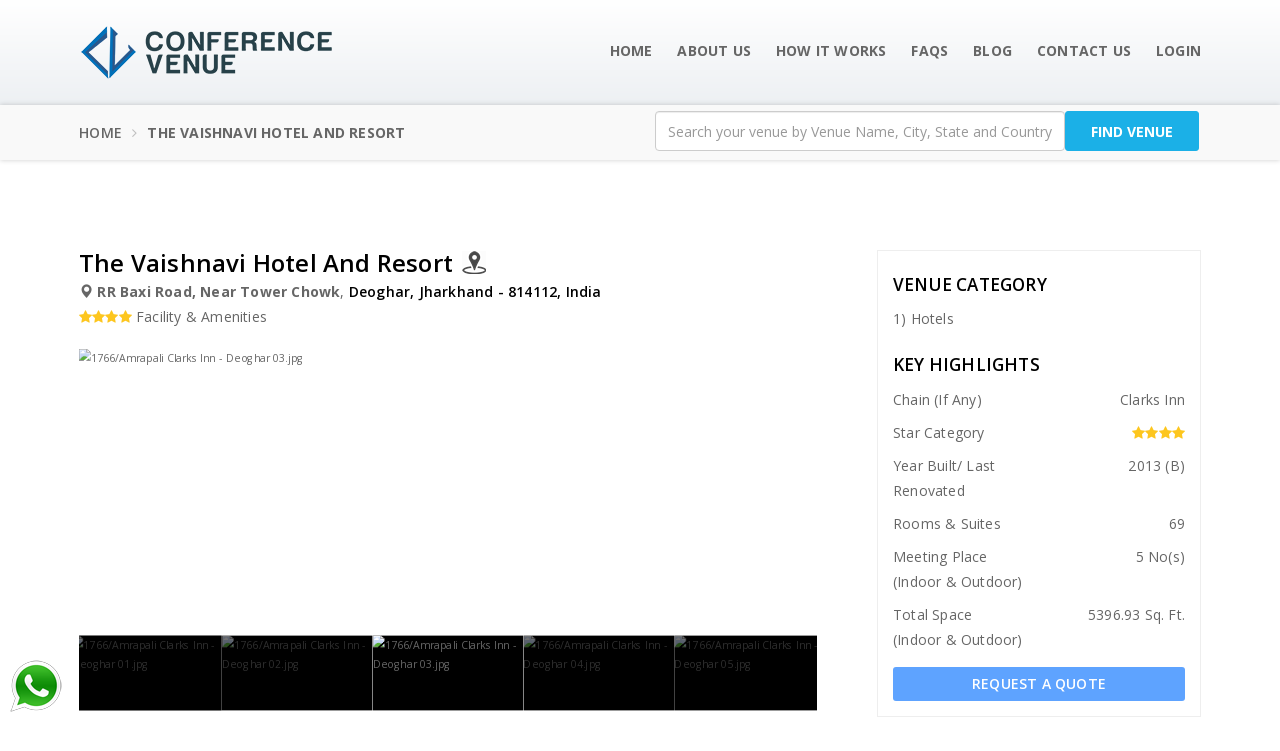

--- FILE ---
content_type: text/html; charset=UTF-8
request_url: https://www.conferencevenue.in/jharkhand/deoghar/amrapali-clarks-inn/1766
body_size: 47893
content:
<!DOCTYPE html>
<html lang="en">

<head>
    <meta http-equiv="Content-Type" content="text/html; charset=utf-8">
    <meta name="google-site-verification" content="Tivw7QRk47Za-rdmAwouMUNZImaAr0SC6K2Jjtgw3bg" />
    <!-- reponsive meta-->
    <meta name="viewport" content="width=device-width, initial-scale=1">
    <!-- CSRF Token -->
    <meta name="csrf-token" content="eugx95b9KBR271Y4bwp9UyreFdpqbPx1ebLDpLaU">
        <title>The Vaishnavi Hotel And Resort</title>
    <meta name="description" content="">
    <meta name="keywords" content="">
        <link rel="canonical" href="https://www.conferencevenue.in/jharkhand/deoghar/amrapali-clarks-inn/1766" />
    <meta name="author" content="S.V">
    <!-- Bootstrap-->
    <link href="https://www.conferencevenue.in/theme/css/bootstrap.min.css" rel="stylesheet">
    <link href="https://www.conferencevenue.in/theme/css/font-awesome.min.css" rel="stylesheet">
    <!-- strock gap icons-->
    <link rel="stylesheet" href="https://www.conferencevenue.in/theme/css/animate.min.css">
    <!-- owl-carousel-->
    <link rel="stylesheet" href="https://www.conferencevenue.in/theme/vendors/owlcarousel/owl.carousel.css">
    <!-- Main Css-->
    <link rel="stylesheet" href="https://www.conferencevenue.in/theme/css/style.css">
    <link rel="stylesheet" href="https://www.conferencevenue.in/theme/css/responsive.css">
    <link rel="icon" type="image/png" href="https://www.conferencevenue.in/front-assets/img/favicon.ico">
    <!--if IE-->
    <link rel="stylesheet" type="text/css" href="https://www.conferencevenue.in/theme/css/custom.css">
    <!-- Start slick slider -->
    <link rel="stylesheet" type="text/css" href="https://www.conferencevenue.in/front-assets/slick/slick.css">
    <link rel="stylesheet" type="text/css" href="https://www.conferencevenue.in/front-assets/slick/slick-theme.css">
    <link rel="stylesheet" type="text/css" href="https://www.conferencevenue.in/front-assets/css/jssor-slid.css">
    <!--End slick slider -->
    <!-- Google Tag Manager -->
    <script>
        (function(w, d, s, l, i) {
            w[l] = w[l] || [];
            w[l].push({
                'gtm.start': new Date().getTime(),
                event: 'gtm.js'
            });
            var f = d.getElementsByTagName(s)[0],
                j = d.createElement(s),
                dl = l != 'dataLayer' ? '&l=' + l : '';
            j.async = true;
            j.src =
                'https://www.googletagmanager.com/gtm.js?id=' + i + dl;
            f.parentNode.insertBefore(j, f);
        })(window, document, 'script', 'dataLayer', 'GTM-KDC7N9N');
    </script>
    <!-- End Google Tag Manager -->

    <!-- Global site tag (gtag.js) - Google Analytics -->
    <script async src="https://www.googletagmanager.com/gtag/js?id=G-RTL8LL3XRW"></script>
    <script>
        window.dataLayer = window.dataLayer || [];

        function gtag() {
            dataLayer.push(arguments);
        }
        gtag('js', new Date());

        gtag('config', 'G-RTL8LL3XRW');
    </script>
</head>

<body>
    <!-- Google Tag Manager (noscript) -->
    <noscript><iframe src="https://www.googletagmanager.com/ns.html?id=GTM-KDC7N9N" height="0" width="0"
            style="display:none;visibility:hidden"></iframe></noscript>
    <!-- End Google Tag Manager (noscript) -->
 <style type="text/css">
     ol>li {
         list-style: inherit !important;
     }

     .displayNon {
         opacity: 0;
     }
     .CERTIFICATES_style {
         margin-left: 30px;
     }
     .dark-blue {
         background: #3B79CB !important;
         color: #fff;
     }
     
     .light-blue {
         background: #5EA3FF;
         color: #fff;
     }

     td {
         text-align: center;
     }

     th {
         text-align: center;
     }

     .certificate-slider-img>a>img {
         width: 100% !important;
     }
     .res-btn,
:is(.show-details) {
    display: inline-block;
    background-color : 
}

 #myTable th:nth-child(1),
 td:nth-child(1) {
    position: sticky;
    left: 0;
    z-index: 4;
}

#myTable .hiddenColumn {
    display: none;
}
#jssor_1 img[data-u="image"] {
    cursor: zoom-in;
    pointer-events: auto !important;
}

/* Enable touch & click inside JSSOR */
#jssor_1 [data-u="slides"],
#jssor_1 [data-u="slides"] * {
    pointer-events: auto !important;
    touch-action: manipulation !important;
}

#jssor_1 img[data-u="image"] {
    cursor: zoom-in !important;
    -webkit-user-select: none;
    user-select: none;
}
/* FORCE image clicks inside JSSOR */
#jssor_1 [data-u="slides"],
#jssor_1 [data-u="slides"] * {
    pointer-events: auto !important;
}

#jssor_1 img[data-u="image"] {
    cursor: zoom-in !important;
    position: relative;
    z-index: 9999;
}


  /* ================= IMAGE POPUP ================= */

.img-popup {
    position: fixed;
    inset: 0;
    display: none;
    background: rgba(0, 0, 0, 0.96);
    z-index: 99999;

    justify-content: center;
    align-items: center;
}

/* Fullscreen image container */
.popup-content {
    width: 100%;
    height: 100%;
    position: relative;

    display: flex;
    justify-content: center;
    align-items: center;
}

/* Image scaling */
#popupImg {
    max-width: 100%;
    max-height: 100%;
    object-fit: contain;
}

/* Close button */
.popup-close {
    position: fixed;
    top: 12px;
    right: 14px;

    font-size: 32px;
    color: #fff;
    background: rgba(0,0,0,0.5);
    border-radius: 50%;
    width: 44px;
    height: 44px;

    display: flex;
    align-items: center;
    justify-content: center;

    border: none;
    z-index: 100001;
}

/* Navigation arrows */
.popup-nav {
    position: fixed;
    top: 50%;
    transform: translateY(-50%);

    font-size: 34px;
    color: #fff;
    background: rgba(0,0,0,0.4);

    width: 44px;
    height: 44px;
    border-radius: 50%;

    display: flex;
    align-items: center;
    justify-content: center;

    border: none;
    z-index: 100001;
}

.popup-nav.prev {
    left: 10px;
}

.popup-nav.next {
    right: 10px;
}

/* Counter */
.popup-counter {
    position: fixed;
    top: 14px;
    left: 50%;
    transform: translateX(-50%);

    font-size: 13px;
    color: #fff;
    background: rgba(0,0,0,0.45);
    padding: 4px 10px;
    border-radius: 20px;

    z-index: 100001;
}




 </style>



 <style>
     .venue-wrapper {
         position: relative;
     }

     .locked-content {
         filter: blur(4px);
         pointer-events: none;
         user-select: none;
     }
.venue-overlay {
    position: absolute;
    top: 20%;
    left: 50%;  
    transform: translate(-50%, -20%);       

    max-width: 80%;
    padding: 20px;  

    background: rgba(255, 255, 255, 0.92);
    z-index: 10;

    display: flex;
    align-items: center;
    justify-content: center;

    border-radius: 10px;
    box-shadow: 0 10px 30px rgba(0,0,0,0.15);
}


     .overlay-content {
         text-align: center;
         padding: 30px;
         max-width: 400px;
     }

     .overlay-content h3 {
         margin-bottom: 10px;
     }

     .overlay-content p {
         color: #555;
         margin-bottom: 20px;
         font-weight: bold;
     }
     .overlay-content a{
   background-color: #5495e6;
     }
     @media (max-width: 768px) {
   .owl-controls{
       .owl-nav{
           .owl-prev{
               display:block !important;
               position: absolute;
               top: 40%;
               left: -25px;
           }
           .owl-next{
                display:block !important;
                position: absolute; 
                top: 40%;
               right: -25px;
           }
       }
       .owl-dots{
          display:none !important;
       }
   }

     .CERTIFICATES_style {
         margin-left: 0px;
     }
#myTable td,th{
   width:180px !important;
   border-right:1px solid #ddd !important;
   font-size:14px !important;
   padding:5px !important;
   }
#myTable .hiddenColumn {
    display: table-cell;
}
#myTable .hideColumn{
    display: none;
}
   .venue-overlay{
   
   width:60% !important;
     }
 </style>
 <style>
    .shortlist-card {
        display: flex;
        gap: 15px;
        border-bottom: 1px solid #eee;
        padding: 10px 0;
    }
    .removeRes{
    background-color: #fff;
        display: none;
        max-width: 100%;
        padding: 10px 8px;
    }



    .modal-dialog {
        width: 450px;
        max-width: 90%;
    }

    .shortlist-card img {
        width: 120px;
        height: 80px;
        object-fit: cover;
        border-radius: 4px;
    }

    .shortlist-info h5 {
        margin: 0 0 5px;
    }

    .shortlist-info p {
        margin: 0;
        font-size: 13px;
        color: #666;
    }

    .removeVenue {
        margin-top: 5px;
        color: #c00;
        cursor: pointer;
        font-size: 13px;
    }
    @media (max-width: 768px) {
    .removeRes{
    display:block !important;
    }
    button:hover .filter-icon {
  color: #000;
}

    }
</style>

<nav id="main-navigation-wrapper" class="navbar navbar-default _fixed-header _light-header stricky">
    <div class="container">
        <div class="navbar-header">
            <button type="button" data-toggle="collapse" data-target="#main-navigation" aria-expanded="false"
                class="navbar-toggle collapsed"><span class="sr-only">Toggle navigation</span><span
                    class="icon-bar"></span><span class="icon-bar"></span><span class="icon-bar"></span></button><a
                href="https://www.conferencevenue.in" class="navbar-brand"><img alt="Awesome Image"
                    src="https://www.conferencevenue.in/front-assets/img/logo3.png"></a>
        </div>
        <div id="main-navigation" class="collapse navbar-collapse">
            <ul class="nav navbar-nav">
                <li><a href="https://www.conferencevenue.in">Home </a>
                </li>
                <li><a href="https://www.conferencevenue.in/about">About Us </a>
                </li>
                <li><a href="https://www.conferencevenue.in/how_it_works">How It Works</a>
                <li><a href="https://www.conferencevenue.in/faq">Faqs</a></li>
                <li><a href="https://www.conferencevenue.in/blog" target="_blank">Blog</a></li>
                <li><a href="https://www.conferencevenue.in/contact">Contact us</a></li>

                

                                    <li id="nav-login">
                        <a href="https://www.conferencevenue.in/admin">Login</a>
                    </li>
                            </ul>
        </div>
    </div>
</nav>
<!-- Shortlisted Venues Modal -->
<div class="modal fade" id="shortlistModal" tabindex="-1">
    <div class="modal-dialog modal-lg">
        <div class="modal-content">

            <div class="modal-header">
                <h4 class="modal-title">Shortlisted Venues</h4>
                <button type="button" class="close" data-dismiss="modal">&times;</button>
            </div>

            <div class="modal-body " id="shortlistModalBody" style='max-height:500px; overflow-y:auto;'>
                <p class="text-center">Loading...</p>
            </div>
            <div class="modal-footer text-center" id="shortlistFooter">
                <form action="https://www.conferencevenue.in/requestquote" method="POST">
                    <input type="hidden" name="_token" value="eugx95b9KBR271Y4bwp9UyreFdpqbPx1ebLDpLaU">
                    <input type="hidden" name="id" id="shortlistVenueIds">
                    <button type="submit" class="listReqBtn requestBtn">
                        Request A Quote
                    </button>
                </form>
            </div>
        </div>
    </div>
</div>


<script>
    document.addEventListener('DOMContentLoaded', function() {
        /* ================= SHORTLIST ================= */

        function getVenueCookie() {
            const row = document.cookie.split('; ')
                .find(r => r.startsWith('shortlisted_venues='));
            return row ? decodeURIComponent(row.split('=')[1]) : '';
        }

        function updateShortlistCount(max = 5) {
            const ids = getVenueCookie().split(',').filter(Boolean);
            const el = document.getElementById('shortlistCount');
            if (el) el.textContent = ids.length;

            document.querySelectorAll('.shortlistBtn')
                .forEach(btn => btn.classList.toggle('limit-reached', ids.length >= max));
        }

        updateShortlistCount();

        /* ================= MODAL ================= */

        const openBtn = document.getElementById('openShortlist');
        const modal = document.getElementById('shortlistModal');
        const modalBody = document.getElementById('shortlistModalBody');

        function openModal() {
            modal.classList.add('in');
            modal.style.display = 'block';
            document.body.classList.add('modal-open');

            const backdrop = document.createElement('div');
            backdrop.className = 'modal-backdrop fade in';
            document.body.appendChild(backdrop);

            function close() {
                modal.classList.remove('in');
                modal.style.display = 'none';
                document.body.classList.remove('modal-open');
                backdrop.remove();
            }

            modal.querySelectorAll('[data-dismiss="modal"], .close')
                .forEach(btn => btn.onclick = close);

            backdrop.onclick = close;
        }

        if (openBtn && modal && modalBody) {
            openBtn.addEventListener('click', function() {

                const ids = getVenueCookie();
                openModal();

                if (!ids) {
                    modalBody.innerHTML = '<p class="text-center">No venues shortlisted.</p>';
                    return;
                }

                modalBody.innerHTML = '<p class="text-center">Loading...</p>';

                fetch(`/shortlisted/${ids}`)
                    .then(res => res.json())

                    .then(data => {

                        if (!data.success || !data.data.length) {
                            modalBody.innerHTML =
                                '<p class="text-center">No venues shortlisted.</p>';
                            document.getElementById('shortlistFooter').style.display = 'none';
                            return;
                        }

                        let html = '';
                        document.getElementById('shortlistFooter').style.display = 'block';

                        data.data.forEach(v => {
                            const imgUrl = `/uploads/venues/${v.vid}/${v.image_name}`;
                            document.getElementById('shortlistVenueIds').value = ids;
                            html += `
            <div class="shortlist-card">
         
                <img src="https://www.conferencevenue.in/admin/upload/${v.vid}/${v.image_name}" 
     alt="${v.venue_name}" 
     style="height:70px;">

                <div class="shortlist-info">
                    <h5>${v.venue_name}</h5>
                    <p>${v.venue_city}, ${v.venue_state} - ${v.venue_pin}</p>
                    <span class="removeVenue" data-id="${v.vid}">
                        ❌ Remove
                    </span>
                </div>
            </div> 
        `;
                        });

                        modalBody.innerHTML = html;


                    })

                    .catch(() => {
                        modalBody.innerHTML =
                            '<p class="text-danger text-center">Failed to load venues.</p>';
                    });
            });
        }

    });
    document.addEventListener('click', function(e) {
        function getVenueCookie() {
            const row = document.cookie.split('; ')
                .find(r => r.startsWith('shortlisted_venues='));
            return row ? decodeURIComponent(row.split('=')[1]) : '';
        }

        function updateShortlistCount(max = 5) {
            const ids = getVenueCookie().split(',').filter(Boolean);
            
            const el = document.getElementById('shortlistCount');
            if (el) el.textContent = ids.length;

            document.querySelectorAll('.shortlistBtn')
                .forEach(btn => btn.classList.toggle('limit-reached', ids.length >= max));
        }
        if (!e.target.classList.contains('removeVenue')) return;

        const removeId = e.target.dataset.id;

        let ids = getVenueCookie().split(',').filter(Boolean);
        ids = ids.filter(id => id != removeId);
   document.getElementById('shortlistVenueIds').value = ids;
        document.cookie =
            'shortlisted_venues=' + encodeURIComponent(ids.join(',')) +
            '; path=/; max-age=2592000';

        updateShortlistCount();
        e.target.closest('.shortlist-card').remove();
    });
</script>
  <section class="row final-breadcrumb">
     <div class="container">
         <div class="row">
             <div class="col-md-6">
                 <ol class="breadcrumb">
                     <li><a href="https://www.conferencevenue.in">Home</a></li>
                     <li class="active">The Vaishnavi Hotel And Resort</li>
                     
                 </ol>
             </div>
             <div class="col-md-6" style="margin-top: 6px; position: relative;">
                 <form action="https://www.conferencevenue.in/getSuggetion" method="GET">
                     <div class="col-md-9 col-xs-12 padding-zero">
                         <div class="ui-widget">
                             <input id="tags" class="form-control form-input-height typeahead ShowingText"
                                 required="" name="venue"
                                 placeholder="Search your venue by Venue Name, City, State and Country"
                                 autocomplete="off">
                         </div>
                     </div>
                     <div class="col-md-3 col-xs-12 padding-zero">
                         <button type="submit" class="btn btn-success form-input-height nhs-btn3 marginTopBtn">Find
                             Venue</button>
                     </div>
                 </form>
             </div>
         </div>
     </div>
 </section>
 <!-- Header  Slider style-->
 
 <!-- ######## -->
  <script type="application/ld+json">
          {
            "@context": "https://schema.org/",
            "@type": "Review",
            "itemReviewed": {
              "@type": "Hotel",
              "image": "https://www.conferencevenue.in/admin/upload/1766/Amrapali Clarks Inn - Deoghar 01.jpg",
              "name": "The Vaishnavi Hotel And Resort", 
              "telephone": " +91 8877666600 , 8298899847 , 7870000904",
              "address" :{
                "@type": "PostalAddress",
                "streetAddress": "RR Baxi Road, Near Tower Chowk",
                "addressLocality": "Deoghar",
                "addressRegion": "",
                "postalCode": "",
                "addressCountry": "NA"
              }
            },
            "reviewRating": {
              "@type": "Rating",
              "ratingValue": "4"
            },
            "name": "The Vaishnavi Hotel And Resort",
            "author": {
              "@type": "Person",
              "name": "Facility &amp; Amenities"
            },
            "reviewBody": "The The Vaishnavi Hotel And Resort is great.",
            "publisher": {
              "@type": "Organization",
              "name": ""
            }
          }
          </script>
  <!-- ######## -->
 <section class="container clearfix common-pad-inner">
     <div class="row">

         <div class="col-md-8">
             <div class="cv-venue-detail">
                 <address>
                     <span class="add-line-1">
                         The Vaishnavi Hotel And Resort</span> <span style=" position: relative; top: -5px; left: 5px;"
                         id="nearByHot"><img src="https://www.conferencevenue.in/front-assets/img/locAround.png"
                             alt="locAround.png" /></span><br>
                     <span class="add-line-4"><span class="glyphicon glyphicon-map-marker"></span>
                         <b>RR Baxi Road, Near Tower Chowk</b></span>,
                     <span class="add-line-2">Deoghar, Jharkhand - 814112, India</span><br>
                     <span class="add-line-3"><span class="rating"><i class='fa fa-star'></i><i class='fa fa-star'></i><i class='fa fa-star'></i><i class='fa fa-star'></i></span>
                         Facility &amp; Amenities</span><br>
                 </address>
             </div>
             <!-- Slider -->

             <div>
                 <script src="https://www.conferencevenue.in/front-assets/js/jssor.slider-27.5.0.min.js" type="text/javascript"></script>
                 <script src="https://www.conferencevenue.in/front-assets/js/jssor-slid.js" type="text/javascript"></script>
                 <div id="jssor_1"
                     style="position:relative;margin:0 auto;top:0px;left:0px;width:980px;height:480px;overflow:hidden;visibility:hidden;">
                     <!-- Loading Screen -->
                     <div data-u="loading" class="jssorl-009-spin"
                         style="position:absolute;top:0px;left:0px;width:100%;height:100%;text-align:center;background-color:rgba(0,0,0,0.7);">
                         <img style="margin-top:-19px;position:relative;top:50%;width:38px;height:38px;"
                             src="https://www.conferencevenue.in/front-assets/js/spin.svg" alt="spin.svg" />
                     </div>


                     <div data-u="slides"
                         style="cursor:default;position:relative;top:0px;left:0px;width:980px;height:380px;overflow:hidden;">
                                                                                                            <div>
                                 <p class="imgCount">
                                     1/10</p>
                               <img
    data-u="image"
    src="https://www.conferencevenue.in/admin/upload/1766/Amrapali Clarks Inn - Deoghar 01.jpg"
    class="jssor-preview-img"
    data-index="0"
    alt="1766/Amrapali Clarks Inn - Deoghar 01.jpg"
/>
                                 <div data-u="thumb">
                                     <!-- <p class="imgCount">1/10</p> -->
                                     <img data-u="thumb" src="https://www.conferencevenue.in/admin/upload/1766/Amrapali Clarks Inn - Deoghar 01.jpg"
                                         alt="1766/Amrapali Clarks Inn - Deoghar 01.jpg" />
                                 </div>
                             </div>
                                                                                                                <div>
                                 <p class="imgCount">
                                     2/10</p>
                               <img
    data-u="image"
    src="https://www.conferencevenue.in/admin/upload/1766/Amrapali Clarks Inn - Deoghar 02.jpg"
    class="jssor-preview-img"
    data-index="1"
    alt="1766/Amrapali Clarks Inn - Deoghar 02.jpg"
/>
                                 <div data-u="thumb">
                                     <!-- <p class="imgCount">2/10</p> -->
                                     <img data-u="thumb" src="https://www.conferencevenue.in/admin/upload/1766/Amrapali Clarks Inn - Deoghar 02.jpg"
                                         alt="1766/Amrapali Clarks Inn - Deoghar 02.jpg" />
                                 </div>
                             </div>
                                                                                                                <div>
                                 <p class="imgCount">
                                     3/10</p>
                               <img
    data-u="image"
    src="https://www.conferencevenue.in/admin/upload/1766/Amrapali Clarks Inn - Deoghar 03.jpg"
    class="jssor-preview-img"
    data-index="2"
    alt="1766/Amrapali Clarks Inn - Deoghar 03.jpg"
/>
                                 <div data-u="thumb">
                                     <!-- <p class="imgCount">3/10</p> -->
                                     <img data-u="thumb" src="https://www.conferencevenue.in/admin/upload/1766/Amrapali Clarks Inn - Deoghar 03.jpg"
                                         alt="1766/Amrapali Clarks Inn - Deoghar 03.jpg" />
                                 </div>
                             </div>
                                                                                                                <div>
                                 <p class="imgCount">
                                     4/10</p>
                               <img
    data-u="image"
    src="https://www.conferencevenue.in/admin/upload/1766/Amrapali Clarks Inn - Deoghar 04.jpg"
    class="jssor-preview-img"
    data-index="3"
    alt="1766/Amrapali Clarks Inn - Deoghar 04.jpg"
/>
                                 <div data-u="thumb">
                                     <!-- <p class="imgCount">4/10</p> -->
                                     <img data-u="thumb" src="https://www.conferencevenue.in/admin/upload/1766/Amrapali Clarks Inn - Deoghar 04.jpg"
                                         alt="1766/Amrapali Clarks Inn - Deoghar 04.jpg" />
                                 </div>
                             </div>
                                                                                                                <div>
                                 <p class="imgCount">
                                     5/10</p>
                               <img
    data-u="image"
    src="https://www.conferencevenue.in/admin/upload/1766/Amrapali Clarks Inn - Deoghar 05.jpg"
    class="jssor-preview-img"
    data-index="4"
    alt="1766/Amrapali Clarks Inn - Deoghar 05.jpg"
/>
                                 <div data-u="thumb">
                                     <!-- <p class="imgCount">5/10</p> -->
                                     <img data-u="thumb" src="https://www.conferencevenue.in/admin/upload/1766/Amrapali Clarks Inn - Deoghar 05.jpg"
                                         alt="1766/Amrapali Clarks Inn - Deoghar 05.jpg" />
                                 </div>
                             </div>
                                                                                                                <div>
                                 <p class="imgCount">
                                     6/10</p>
                               <img
    data-u="image"
    src="https://www.conferencevenue.in/admin/upload/1766/Amrapali Clarks Inn - Deoghar 06.jpg"
    class="jssor-preview-img"
    data-index="5"
    alt="1766/Amrapali Clarks Inn - Deoghar 06.jpg"
/>
                                 <div data-u="thumb">
                                     <!-- <p class="imgCount">6/10</p> -->
                                     <img data-u="thumb" src="https://www.conferencevenue.in/admin/upload/1766/Amrapali Clarks Inn - Deoghar 06.jpg"
                                         alt="1766/Amrapali Clarks Inn - Deoghar 06.jpg" />
                                 </div>
                             </div>
                                                                                                                <div>
                                 <p class="imgCount">
                                     7/10</p>
                               <img
    data-u="image"
    src="https://www.conferencevenue.in/admin/upload/1766/Amrapali Clarks Inn - Deoghar 07.jpg"
    class="jssor-preview-img"
    data-index="6"
    alt="1766/Amrapali Clarks Inn - Deoghar 07.jpg"
/>
                                 <div data-u="thumb">
                                     <!-- <p class="imgCount">7/10</p> -->
                                     <img data-u="thumb" src="https://www.conferencevenue.in/admin/upload/1766/Amrapali Clarks Inn - Deoghar 07.jpg"
                                         alt="1766/Amrapali Clarks Inn - Deoghar 07.jpg" />
                                 </div>
                             </div>
                                                                                                                <div>
                                 <p class="imgCount">
                                     8/10</p>
                               <img
    data-u="image"
    src="https://www.conferencevenue.in/admin/upload/1766/Amrapali Clarks Inn - Deoghar 08.jpg"
    class="jssor-preview-img"
    data-index="7"
    alt="1766/Amrapali Clarks Inn - Deoghar 08.jpg"
/>
                                 <div data-u="thumb">
                                     <!-- <p class="imgCount">8/10</p> -->
                                     <img data-u="thumb" src="https://www.conferencevenue.in/admin/upload/1766/Amrapali Clarks Inn - Deoghar 08.jpg"
                                         alt="1766/Amrapali Clarks Inn - Deoghar 08.jpg" />
                                 </div>
                             </div>
                                                                                                                <div>
                                 <p class="imgCount">
                                     9/10</p>
                               <img
    data-u="image"
    src="https://www.conferencevenue.in/admin/upload/1766/Amrapali Clarks Inn - Deoghar 09.jpg"
    class="jssor-preview-img"
    data-index="8"
    alt="1766/Amrapali Clarks Inn - Deoghar 09.jpg"
/>
                                 <div data-u="thumb">
                                     <!-- <p class="imgCount">9/10</p> -->
                                     <img data-u="thumb" src="https://www.conferencevenue.in/admin/upload/1766/Amrapali Clarks Inn - Deoghar 09.jpg"
                                         alt="1766/Amrapali Clarks Inn - Deoghar 09.jpg" />
                                 </div>
                             </div>
                                                                                                                <div>
                                 <p class="imgCount">
                                     10/10</p>
                               <img
    data-u="image"
    src="https://www.conferencevenue.in/admin/upload/1766/Amrapali Clarks Inn - Deoghar 10.jpg"
    class="jssor-preview-img"
    data-index="9"
    alt="1766/Amrapali Clarks Inn - Deoghar 10.jpg"
/>
                                 <div data-u="thumb">
                                     <!-- <p class="imgCount">10/10</p> -->
                                     <img data-u="thumb" src="https://www.conferencevenue.in/admin/upload/1766/Amrapali Clarks Inn - Deoghar 10.jpg"
                                         alt="1766/Amrapali Clarks Inn - Deoghar 10.jpg" />
                                 </div>
                             </div>
                                                                           </div>

                     <!-- Thumbnail Navigator -->
                     <div data-u="thumbnavigator" class="jssort111"
                         style="position:absolute;left:0px;bottom:0px;width:980px;height:100px;cursor:default;"
                         data-autocenter="1" data-scale-bottom="0.75">
                         <div data-u="slides">
                             <div data-u="prototype" class="p">
                                 <div data-u="thumbnailtemplate" class="t"></div>
                             </div>
                         </div>
                     </div>
                     <!-- Arrow Navigator -->
                     <div data-u="arrowleft" class="jssora051" style="width:55px;height:55px;top:162px;left:25px;"
                         data-autocenter="2" data-scale="0.75" data-scale-left="0.75">
                         <svg viewbox="0 0 16000 16000" style="position:absolute;top:0;left:0;width:100%;height:100%;">
                             <polyline class="a" points="11040,1920 4960,8000 11040,14080 "></polyline>
                         </svg>
                     </div>
                     <div data-u="arrowright" class="jssora051" style="width:55px;height:55px;top:162px;right:25px;"
                         data-autocenter="2" data-scale="0.75" data-scale-right="0.75">
                         <svg viewbox="0 0 16000 16000" style="position:absolute;top:0;left:0;width:100%;height:100%;">
                             <polyline class="a" points="4960,1920 11040,8000 4960,14080 "></polyline>
                         </svg>
                     </div>
                 </div>
                 <script type="text/javascript">
                     jssor_1_slider_init();
                 </script>
             </div>

<div id="imgPopup" class="img-popup" aria-hidden="true">
    <button id="closePopup" class="popup-close">&times;</button>
    <button id="prevBtn" class="popup-nav prev">&#10094;</button>

    <div class="popup-content">
        <img id="popupImg" src="" alt="Preview">
        <div id="popupCounter" class="popup-counter"></div>
    </div>

    <button id="nextBtn" class="popup-nav next">&#10095;</button>
</div>

         </div>

         <div class="col-md-4">
             <div class="single-sidebar-widget sroom-sidebar">
                 <div class="kethehlights book-r-form">
                     <div class="col-md-12 marginTop">
                         <h4><b>Venue Category</b></h4>
                        
                     </div>
                                          <div class="col-md-6" style="white-space: pre-wrap;">1) Hotels</div>
                                          <div class="book-form">

                         <div class="col-md-12 marginTop">
                             <h4><b>Key Highlights</b></h4>
                             <div class="row">
                                 <div class="col-md-6">Chain (If Any)</div>
                                 <div class="col-md-6 textright">Clarks Inn</div>
                             </div>

                             <div class="row marginEight">
                                 <div class="col-md-6">Star Category</div>
                                 <div class="col-md-6 textright"><span
                                         class="rating"><i class='fa fa-star'></i><i class='fa fa-star'></i><i class='fa fa-star'></i><i class='fa fa-star'></i></span></div>
                             </div>

                             <div class="row marginEight">
                                 <div class="col-md-6">Year Built/ Last Renovated</div>
                                 <div class="col-md-6 textright">
                                     2013 (B)</div>
                             </div>

                             <div class="row marginEight">
                                 <div class="col-md-6">Rooms &amp; Suites</div>
                                 <div class="col-md-6 textright">69</div>
                             </div>

                             <div class="row marginEight">
                                 <div class="col-md-6">Meeting Place<br />(Indoor & Outdoor)</div>
                                 <div class="col-md-6 textright">5 No(s)
                                 </div>
                             </div>

                             <div class="row marginEight">
                                 <div class="col-md-6">Total Space<br />(Indoor & Outdoor)</div>
                                 <div class="col-md-6 textright">5396.93 Sq. Ft.
                                 </div>
                             </div>

                         </div>

                         <div class="col-md-12 marginTop marginBotm">
                             <div class="chk-button">
                                 <!-- <a href="https://www.conferencevenue.in/requestquote/1766"> -->
                                                                              <a 
                                              href='https://www.conferencevenue.in/admin'
                                               style="text-align: center;" class="res-btn show-details">Request A Quote</a>
                                                                     <!-- </a> -->
                             </div>
                         </div>
                     </div>
                 </div>
             </div>
         </div>

     </div>

     <div class="row">
         <div class="col-md-8">

             <div class="row step-wise-menu">
                 <div class="col-md-3 step-wise bg-active" id="general_info">General Info</div>
                 <div class="col-md-3 step-wise" id="access_to_venue">Access to Venue</div>
                 <div class="col-md-3 step-wise" id="room_details">Room Details</div>
                 <div class="col-md-3 step-wise" id="hall_details">Hall Details</div>
                 <hr>
             </div>

             <!-- ####### Start General Info ######-->

             <div class="room-dec-wrapper general_info common-step">
                 <div class="cv-venue-detail">
                     <h3 class="cv-heading">
                         <span>Contact Info</span>
                     </h3>
                     <address class="contact-info padding-zero">
                         <div class="row">
                                                              <div class="col-md-6">
                                     <span><i class="fa fa-phone"></i> Phone No.: </span>+91 9811154621
                                 </div>
                                 <div class="col-md-6">
                                     <span><i class="fa fa-envelope"></i> Email: </span>
                                     mukesh@conferencevenue.in
                                 </div>
                                                      </div>
                     </address>
                 </div>

                 <h3 class="cv-heading">
                     <span>DESCRIPTION</span>
                 </h3>
                 <div class="uk">
                     <p><p style="text-align:justify">The Vaishnavi Hotel And Resort is a 4 star facility &amp; amenities hotel in Deoghar, Jharkhand, India.</p>

<p style="text-align:justify">The hotel is offering indoor and outdoor venues for business meetings &amp; conferences, as well as corporate &amp; social events.</p>

<p style="text-align:justify">All 69 rooms and suites are comfortable for business and leisure travellers.</p>
</p>
                     <p><b>Managed By</b>: Clarks Inn Group of Hotels</p>
                     <p class="fontweight">Location Advantage(s): <p style="text-align:justify">The Vaishnavi Hotel And Resort is located on RR Baxi Road near Tower Chowk and is 3 kms. away from Deoghar Railway Station.</p>
                     </p>
                     <p><b>Member Of:</b> FHRAI, HRAEI</p>
                     <p class="fontweight">Awards (If Any): <p style="text-align:justify">No</p>
</p>
                     <p><b>Languages Spoken:</b> English, Hindi</p>
                     <p><b>Activities At The Venue:</b> <br>Leisure Activities: Fitness Centre, Spa</p>
                     <p class="fontweight">Pet Policy: <p style="text-align:justify">Pets not allowed</p>
</p>
                     <p class="fontweight">Any Special Information Regarding Venue:
                         <p style="text-align:justify">No</p>
</p>
                 </div>
                 <!-- resturant Bar -->
                 <h3 class="cv-heading">
                     <span>Restaurant & Bar Info</span>
                 </h3>
                 <div class="other-information">
                     <div class="row">
                                                      <div class="col-md-12">
                                 <div class="row line-height">
                                     <div class="col-md-4 padding-right"><span>Restaurant(s) And Their Location:</span>
                                     </div>
                                     <div class="col-md-8 fontJustfy">Cafe Lounge - Coffee Shop (Lobby Level)<br>The Bridge - Multi Cuisine (1st Floor)</div>
                                 </div>
                             </div>
                                                      <div class="col-md-12">
                                 <div class="row line-height">
                                     <div class="col-md-4 padding-right"><span>Bar(s) And Their Location:</span>
                                     </div>
                                     <div class="col-md-8 fontJustfy">Illusion (1st Floor)</div>
                                 </div>
                             </div>
                                                      <div class="col-md-12">
                                 <div class="row line-height">
                                     <div class="col-md-4 padding-right"><span>License For Liquor:</span>
                                     </div>
                                     <div class="col-md-8 fontJustfy">Yes</div>
                                 </div>
                             </div>
                                                      <div class="col-md-12">
                                 <div class="row line-height">
                                     <div class="col-md-4 padding-right"><span>Hotel Purchased Liquor Only:</span>
                                     </div>
                                     <div class="col-md-8 fontJustfy">Yes</div>
                                 </div>
                             </div>
                                                      <div class="col-md-12">
                                 <div class="row line-height">
                                     <div class="col-md-4 padding-right"><span>Liquor Allowed From Outside:</span>
                                     </div>
                                     <div class="col-md-8 fontJustfy">No</div>
                                 </div>
                             </div>
                                              </div>
                 </div>
                 <!-- other information -->
                 <h3 class="cv-heading">
                     <span>Other Information</span>
                 </h3>
                 <div class="other-information">
                     <div class="row">
                                                      <div class="col-md-6">
                                 <div class="row line-height">
                                     <div class="col-md-4 padding-right"><span>Outdoor Space:</span>
                                     </div>
                                     <div class="col-md-8">2173 Sq. Ft. (Rooftop Area)</div>
                                 </div>
                             </div>
                                                      <div class="col-md-6">
                                 <div class="row line-height">
                                     <div class="col-md-4 padding-right"><span>Types Of Credit Cards Accepted:</span>
                                     </div>
                                     <div class="col-md-8">Amex, MasterCard, VISA</div>
                                 </div>
                             </div>
                                                      <div class="col-md-6">
                                 <div class="row line-height">
                                     <div class="col-md-4 padding-right"><span>Inside/Outside Parking Space:</span>
                                     </div>
                                     <div class="col-md-8">Inside - 25 Cars, Outside - 25 Cars</div>
                                 </div>
                             </div>
                                                      <div class="col-md-6">
                                 <div class="row line-height">
                                     <div class="col-md-4 padding-right"><span>Types Of Debit Cards Accepted:</span>
                                     </div>
                                     <div class="col-md-8">MasterCard, RuPay, VISA</div>
                                 </div>
                             </div>
                                                      <div class="col-md-6">
                                 <div class="row line-height">
                                     <div class="col-md-4 padding-right"><span>Valet Parking:</span>
                                     </div>
                                     <div class="col-md-8">Not Chargeable</div>
                                 </div>
                             </div>
                                                      <div class="col-md-6">
                                 <div class="row line-height">
                                     <div class="col-md-4 padding-right"><span>Nearest ATM:</span>
                                     </div>
                                     <div class="col-md-8">0.1 Km.</div>
                                 </div>
                             </div>
                                                      <div class="col-md-6">
                                 <div class="row line-height">
                                     <div class="col-md-4 padding-right"><span>Car Rental:</span>
                                     </div>
                                     <div class="col-md-8">In-House: Yes, Outsourced: Yes</div>
                                 </div>
                             </div>
                                                      <div class="col-md-6">
                                 <div class="row line-height">
                                     <div class="col-md-4 padding-right"><span>Currency Exchange:</span>
                                     </div>
                                     <div class="col-md-8">In-House: No, Outsourced: Yes</div>
                                 </div>
                             </div>
                                                      <div class="col-md-6">
                                 <div class="row line-height">
                                     <div class="col-md-4 padding-right"><span>Laundry Service:</span>
                                     </div>
                                     <div class="col-md-8">In-House: Yes, Outsourced: No</div>
                                 </div>
                             </div>
                                                      <div class="col-md-6">
                                 <div class="row line-height">
                                     <div class="col-md-4 padding-right"><span>Babysitter:</span>
                                     </div>
                                     <div class="col-md-8">In-House: Yes, Outsourced: No</div>
                                 </div>
                             </div>
                                                      <div class="col-md-6">
                                 <div class="row line-height">
                                     <div class="col-md-4 padding-right"><span>Wheelchair:</span>
                                     </div>
                                     <div class="col-md-8">In-House: Yes, Outsourced: No</div>
                                 </div>
                             </div>
                                                      <div class="col-md-6">
                                 <div class="row line-height">
                                     <div class="col-md-4 padding-right"><span>Doctor On Call:</span>
                                     </div>
                                     <div class="col-md-8">In-House: No, Outsourced: Yes</div>
                                 </div>
                             </div>
                                                      <div class="col-md-6">
                                 <div class="row line-height">
                                     <div class="col-md-4 padding-right"><span>Elevator:</span>
                                     </div>
                                     <div class="col-md-8">In-House: Yes, Outsourced: No</div>
                                 </div>
                             </div>
                                              </div>
                 </div>
             </div>

             <!-- ####### End General Info ######-->

             <!-- ########### Start Accsess to Venue  ###########-->
             <div class="venue-wrapper ">
                 <div class="access_to_venue common-step hidden locked-content">
                     <!-- <h2>Access to Venue</h2> -->
                     <div class="cv-venue-detail">

                         <h3 class="cv-heading">
                             <span>Map</span>
                         </h3>
                         <iframe src="https://www.google.com/maps/embed?pb=!1m18!1m12!1m3!1d641.8362399366556!2d86.69367175050525!3d24.493284116792598!2m3!1f0!2f0!3f0!3m2!1i1024!2i768!4f13.1!3m3!1m2!1s0x39f11629215633cf%3A0xeffd653becc48b60!2sAmrapali+Clarks+Inn!5e0!3m2!1sen!2sin!4v1487423291780" height=150
                             style="border:0;width: 100%;" allowfullscreen></iframe>

                         <h3 class="cv-heading">
                             <span>DISTANCE FROM HOTEL/ VENUE</span>
                         </h3>

                         <div class="row">
                             <div class="col-xs-12 col-sm-6 col-md-3 col-lg-3">

                                 <i class="fa fa-plane" aria-hidden="true"></i>
                                 <span class="hv-head"> Airport(s)</span><br>
                                                                  <p class="marginTop fs-13">Birsa Munda Airport (IXR)
                                     <br><strong>City: </strong>Ranchi
                                     <br><strong>Approx. Distance:
                                     </strong>249 Km(s).                                 </p>
                                                                  <p class="marginTop fs-13">Jay Prakash Narayan International Airport (PAT)
                                     <br><strong>City: </strong>Patna
                                     <br><strong>Approx. Distance:
                                     </strong>259 Km(s).                                 </p>
                                 
                                 <p class="marginTop"><i class="fa fa-h-square"></i>
                                     <span class="hv-head">Helipad Details</span><br>
                                 </p>
                                                                  <p class="fs-13"><strong>Latidute: </strong>NA                                     <br><strong>Longitude: </strong>NA                                 </p>
                                 
                                 <p><i class="fa fa-ship" aria-hidden="true"></i>
                                     <span class="hv-head">Ferry Terminal(s)</span><br>
                                 </p>
                                 <div class="noServiceBg">No Services Exist</div>
                             </div>

                             <div class="col-xs-12 col-sm-6 col-md-3 col-lg-3">
                                 <i class="fa fa-train" aria-hidden="true"></i>
                                 <span class="hv-head"> Railway Station(s)</span><br>

                                                                  <p class="marginTop fs-13">Deoghar Railway Station (DGHR)
                                     <br><strong>City: </strong>Deoghar
                                     <br><strong>Approx. Distance:
                                     </strong>3 Km(s).                                 </p>
                                                                  <p class="marginTop fs-13">Jasidih Junction Railway Station (JSME)
                                     <br><strong>City: </strong>Jasidih
                                     <br><strong>Approx. Distance:
                                     </strong>7 Km(s).                                 </p>
                                                                  <p class="marginTop fs-13">Madhupur Junction Railway Station (MDP)
                                     <br><strong>City: </strong>Madhupur
                                     <br><strong>Approx. Distance:
                                     </strong>40 Km(s).                                 </p>
                                                                  <p class="marginTop fs-13">Bhagalpur Railway Station (BGP)
                                     <br><strong>City: </strong>Bhagalpur
                                     <br><strong>Approx. Distance:
                                     </strong>113 Km(s).                                 </p>
                                                                  <p class="marginTop fs-13">Kiul Junction Railway Station (KIUL)
                                     <br><strong>City: </strong>Kiul
                                     <br><strong>Approx. Distance:
                                     </strong>129 Km(s).                                 </p>
                                                              </div>

                             <div class="col-xs-12 col-sm-6 col-md-3 col-lg-3">
                                 <i class="fa fa-bus" aria-hidden="true"></i>
                                 <span class="hv-head"> Main Bus Stand(s)</span><br>

                                                                  <p class="marginTop fs-13">Deoghar Bus Stand
                                     <br><strong>City: </strong>Deoghar
                                     <br><strong>Approx. Distance:
                                     </strong>1 Km(s).                                 </p>
                                                                  <p class="marginTop fs-13">Jasidih Bus Stand
                                     <br><strong>City: </strong>Jasidih
                                     <br><strong>Approx. Distance:
                                     </strong>7 Km(s).                                 </p>
                                                                  <p class="marginTop fs-13">Madhupur Bus Stand
                                     <br><strong>City: </strong>Madhupur
                                     <br><strong>Approx. Distance:
                                     </strong>39.5 Km(s).                                 </p>
                                                                  <p class="marginTop fs-13">Bhagalpur Bus Stand
                                     <br><strong>City: </strong>Bhagalpur
                                     <br><strong>Approx. Distance:
                                     </strong>113 Km(s).                                 </p>
                                                                  <p class="marginTop fs-13">Dhanbad Bus Stand
                                     <br><strong>City: </strong>Dhanbad
                                     <br><strong>Approx. Distance:
                                     </strong>121 Km(s).                                 </p>
                                                              </div>

                             <div class="col-xs-12 col-sm-6 col-md-3 col-lg-3">
                                 <i class="fa fa-subway" aria-hidden="true"></i>
                                 <span class="hv-head"> Metro Station(s)</span><br>
                                 <p class="marginTop noServiceBg">No Services Exist</p>
                                 <i class="fa fa-picture-o" aria-hidden="true"></i>
                                 <span class="hv-head">Major Exhibition/ Fair Ground(s)</span><br>

                                                                  <p class="marginTop fs-13">RR Mitra Stadium
                                     <br><strong>City: </strong>Deoghar
                                     <br><strong>Approx. Distance:
                                     </strong>0.5 Km(s).                                 </p>
                                                              </div>
                         </div>

                         <h3 class="cv-heading">
                             <span>IMPORTANT CONTACTS</span>
                         </h3>

                         <div class="row">
                             <div class="col-xs-12 col-sm-12 col-md-6 col-lg-6">
                                 <i class="fa fa-taxi" aria-hidden="true"></i>
                                 <span class="hv-head">Police Station(s)</span><br>
                                                                                                                                            <p class="marginTop fs-13">Deoghar Police Station
                                         <br><strong>Address: </strong>Near Sadar Hospital, Tower Chowk, Deoghar - 814112
                                         <br><strong>Phone No.: </strong>+91 9470591050
                                         <br><strong>Approx. Distance:
                                         </strong>0.5 Km(s).                                     </p>
                                                                                                                                                                                                          </div>

                             <div class="col-xs-12 col-sm-12 col-md-6 col-lg-6">
                                 <i class="fa fa-hospital-o" aria-hidden="true"></i>
                                 <span class="hv-head">Hospital(s)</span><br>
                                                                                                                                            <p class="marginTop fs-13">Sadar Hospital
                                         <br><strong>Address: </strong>Tower Chowk, Deoghar - 814112
                                         <br><strong>Phone No.: </strong>+91 9931471025, 9431751843, 369503, 163538
                                         <br><strong>Approx. Distance:
                                         </strong>0.3 Km(s).                                     </p>
                                                                                                                                                <p class="marginTop fs-13">Maa Lalita Hospital &amp; Research Center
                                         <br><strong>Address: </strong>Bawan Bigha Castairs Town, Deoghar - 814112
                                         <br><strong>Phone No.: </strong>+91 6432-223300
                                         <br><strong>Approx. Distance:
                                         </strong>1 Km(s).                                     </p>
                                                                                                                                    </div>
                         </div>
                     </div>
                 </div>
                <div class="venue-overlay access_to_venue common-step hidden ">
                    <div class="login-card">
                        <h3> <strong>Please login to see full details </strong></h3>
                        <p>You need to be login to see <strong> Access Venue Information.</strong></p>

                        <a href="https://www.conferencevenue.in/admin" class="res-btn show-details" style="background-color:#5495e6;">
                            Login
                        </a>
                    </div>
                 </div>
             </div>
             <!-- ########### End Accsess to Venue  ###########-->
         </div>
         <div class="col-md-4">
             <!-- ###slider certificate### -->
                          <!-- ###end slider certificate ### -->
             <div style="margin-top: 15px;">
                              </div>
         </div>
     </div>

     <div class="row">
         <div class="col-xs-12 col-md-12">
           <div class="venue-wrapper ">
             <!-- ########### Start Room Details  ###########-->
             <div class="tab-content room_details common-step hidden locked-content">
                                      <div class="venne-detail" style="overflow-x:hidden; ">
                         <h3 class="cv-heading">
                             <span>ROOM DETAILS</span>
                         </h3>
                         <div class="row-tab">
                             <table class="roomviewlist" width="100%" cellpadding="0" id="roomviewlistid">
                                 <tbody class="border-td">
                                     <tr>
                                         <th width="9%" style="padding:0px;">
                                             <table class="roomviewlist  table tbl-tab" width="100%"
                                                 cellpadding="0">
                                                 <tbody>
                                                     <tr class="tableCenter">
                                                         <th colspan="2" style="position: sticky; left: 0px; z-index: 6; background-color: #fff;    "><img
                                                                 src="https://www.conferencevenue.in/front-assets/img/totalroom.png"
                                                                 alt="totalroom.png"></th>
                                                         <th colspan="2"><img
                                                                 src="https://www.conferencevenue.in/front-assets/img/1.png"
                                                                 alt="1.png"></th>
                                                         <th colspan="2"><img
                                                                 src="https://www.conferencevenue.in/front-assets/img/2.png"
                                                                 alt="2.png"></th>
                                                         <th colspan="2"><img
                                                                 src="https://www.conferencevenue.in/front-assets/img/3.png"
                                                                 alt="Double Room"></th>
                                                         <th colspan="2"><img
                                                                 src="https://www.conferencevenue.in/front-assets/img/suiteroom.png"
                                                                 alt="suiteroom.png"></th>
                                                         <th><img src="https://www.conferencevenue.in/front-assets/img/4.png"
                                                                 alt="4.png"> </th>
                                                         <th><img src="https://www.conferencevenue.in/front-assets/img/physciallychallangedroom.png"
                                                                 alt="physciallychallangedroom.png"></th>
                                                         <th><img src="https://www.conferencevenue.in/front-assets/img/interconnectedroom.png"
                                                                 alt="interconnectedroom.png"></th>
                                                     </tr>
                                                     <tr>
                                                         <th colspan="2" style="position: sticky; left: 0px; z-index: 6;">Total Room(s), Suite(s), Apartment(s) &amp;
                                                             Villa(s)</th>
                                                         <th colspan="2">Single Room(s)</th>
                                                         <th colspan="2">Twin Room(s)</th>
                                                         <th colspan="2">Double Room(s)</th>
                                                         <th colspan="2">Suite(s), Apartment(s) &amp; Villa(s)</th>
                                                         <th>Triple Room(s)</th>
                                                         <th>Physically Challenged Room(s)</th>
                                                         <th width="7%">Interconnected Room(s)</th>
                                                     </tr>
                                                     <tr>
                                                         <th width="24%" style="position: sticky; left: 0px; z-index: 6;">AC</th>
                                                         <th width="8%" style="position: sticky; left: 75px; z-index: 6 ;">Non AC</th>
                                                         <th width="6%">AC</th>
                                                         <th width="6%">Non AC</th>
                                                         <th width="5%">AC </th>
                                                         <th width="6%">Non AC</th>
                                                         <th width="5%">AC</th>
                                                         <th width="6%">Non AC</th>

                                                         <th width="5%">AC</th>
                                                         <th width="7%">Non AC</th>
                                                         <th colspan="3"></th>
                                                     </tr>
                                                                                                          <tr style="color:black;font-weight: 400;">
                                                         <td width="24%" style="position: sticky; left: 0px; background-color: #fff; z-index: 6;">69</td>
                                                         <td width="8%" style="position: sticky; left: 75px; background-color: #fff; z-index: 6;">-</td>
                                                         <td width="6%">-</td>
                                                         <td width="6%">-</td>
                                                         <td width="5%">44</td>
                                                         <td width="6%">-</td>
                                                         <td width="5%">20</td>
                                                         <td width="6%">-</td>
                                                         <td width="8%">5</td>
                                                         <td width="7%">-</td>
                                                         <td>(64)</td>
                                                         <!-- <td width="7%">0</td> -->
                                                         <td>(1)</td>
                                                         <td>(2)</td>
                                                     </tr>
                                                                                                                                                                   <tr>
                                                             <th class="dark-blue"
                                                                 width="25%" style="position: sticky; left: 0px; z-index: 6; border-right: 1px solid #ccc;">Category Name</th>
                                                             <th class="dark-blue" width="7%" style="position: sticky; left:75px; z-index: 6;">No(s)</th>
                                                             <td colspan="11"></td>
                                                         </tr>
                                                                                                                                                                               <tr style="color:black;font-weight: 400;">
                                                                 <td style=" text-align: left; width: 25%; position: sticky; left: 0; z-index:6; background-color: #fff ">
                                                                     Deluxe                                                                 </td>

                                                                 <td width="7%" style="position: sticky; left: 75px; z-index: 6; background-color: #fff">48</td>
                                                                 <td width="6%">-</td>
                                                                 <td width="6%">-</td>
                                                                 <td width="5%">32</td>
                                                                 <td width="6%">-</td>
                                                                 <td width="5%">16</td>
                                                                 <td width="6%">-</td>
                                                                 <td width="7%">-</td>
                                                                 <td width="8%">-</td>
                                                                 <td>(48)</td>
                                                                 <td>(1)</td>
                                                                 <td>(2)</td>
                                                             </tr>

                                                                                                                                                                                   <tr style="color:black;font-weight: 400;">
                                                                 <td style=" text-align: left; width: 25%; position: sticky; left: 0; z-index:6; background-color: #fff ">
                                                                     Premium                                                                 </td>

                                                                 <td width="7%" style="position: sticky; left: 75px; z-index: 6; background-color: #fff">16</td>
                                                                 <td width="6%">-</td>
                                                                 <td width="6%">-</td>
                                                                 <td width="5%">12</td>
                                                                 <td width="6%">-</td>
                                                                 <td width="5%">4</td>
                                                                 <td width="6%">-</td>
                                                                 <td width="7%">-</td>
                                                                 <td width="8%">-</td>
                                                                 <td>(16)</td>
                                                                 <td>-</td>
                                                                 <td>-</td>
                                                             </tr>

                                                                                                                                                                                   <tr style="color:black;font-weight: 400;">
                                                                 <td style=" text-align: left; width: 25%; position: sticky; left: 0; z-index:6; background-color: #fff ">
                                                                     Suite                                                                 </td>

                                                                 <td width="7%" style="position: sticky; left: 75px; z-index: 6; background-color: #fff">5</td>
                                                                 <td width="6%">-</td>
                                                                 <td width="6%">-</td>
                                                                 <td width="5%">-</td>
                                                                 <td width="6%">-</td>
                                                                 <td width="5%">-</td>
                                                                 <td width="6%">-</td>
                                                                 <td width="7%">5</td>
                                                                 <td width="8%">-</td>
                                                                 <td>-</td>
                                                                 <td>-</td>
                                                                 <td>-</td>
                                                             </tr>

                                                                                                                      
                                                                                                                                                                               <tr>
                                                                 <th colspan="3"  style=" text-align: left; position: sticky ; left: 0; z-index:6;"
                                                                 style=""
                                                                 >
                                                                     Interconnected Room(s) (Set)</th>
                                                                    <th colspan="10"></th>
                                                             </tr>
                                                         
                                                                                                                      <tr>
                                                                 <td style="color:black;font-weight: 400;text-align: left;"
                                                                     colspan="4">Deluxe                                                                 </td>
                                                                 <td style="color:black;font-weight: 400;">with</td>
                                                                 <td style="color:black;font-weight: 400;text-align: left;"
                                                                     colspan="7">
                                                                     Deluxe</td>
                                                                 <td style="color:black;font-weight: 400;">
                                                                     (2)</td>
                                                             </tr>
                                                         
                                                                                                      </tbody>

                                             </table>
                                         </th>
                                     </tr>
                                 </tbody>
                             </table>
                                                      </div>
                         <table width="100%" style="margin-top:5%">
                             <tbody class="border-td">
                                                                  <tr>
                                     <td width="49%"><img src="https://www.conferencevenue.in/front-assets/img/check-in.png"
                                             alt="check-in">
                                         <strong>Check In Time</strong>: 1200 Hours                                     </td>
                                     <td><img src="https://www.conferencevenue.in/front-assets/img/check-out.png"
                                             alt="check-out.png"> <strong>Check Out Time</strong>:
                                         1200 Hours</td>
                                 </tr>
                                                              </tbody>
                         </table>
                     </div>

                     <div class="venne-detail" style="overflow-x:hidden;">
                         <h3 class="cv-heading">
                             <span>Room facilities</span>
                         </h3>
                         <div class="row-tab">
                             <table class="room-facility table tbl-tab" width="100%" cellpadding="0">
                                 <tr>
                                     <td align="center" style="position:unset"><img
                                             src="https://www.conferencevenue.in/front-assets/facilitiesicon/R_1.png"
                                             alt="Single Room"></td>
                                     <td align="center"><img
                                             src="https://www.conferencevenue.in/front-assets/facilitiesicon/R_2.png"
                                             alt="Single Room"></td>
                                     <td align="center"><img
                                             src="https://www.conferencevenue.in/front-assets/facilitiesicon/R_3.png"
                                             alt="Single Room"></td>
                                     <td align="center"><img
                                             src="https://www.conferencevenue.in/front-assets/facilitiesicon/R_4.png"
                                             alt="Single Room"></td>
                                     <td align="center"><img
                                             src="https://www.conferencevenue.in/front-assets/facilitiesicon/R_5.png"
                                             alt="Single Room"></td>
                                     <td align="center"><img
                                             src="https://www.conferencevenue.in/front-assets/facilitiesicon/R_6.png"
                                             alt="Single Room"></td>
                                     <td align="center"><img
                                             src="https://www.conferencevenue.in/front-assets/facilitiesicon/R_7.png"
                                             alt="Single Room"></td>
                                     <td align="center"><img
                                             src="https://www.conferencevenue.in/front-assets/facilitiesicon/R_8.png"
                                             alt="Single Room"></td>
                                     <td align="center"><img
                                             src="https://www.conferencevenue.in/front-assets/facilitiesicon/R_9.png"
                                             alt="Single Room"></td>
                                     <td align="center"><img
                                             src="https://www.conferencevenue.in/front-assets/facilitiesicon/R_10.png"
                                             alt="Single Room"></td>
                                     <td align="center"><img
                                             src="https://www.conferencevenue.in/front-assets/facilitiesicon/R_11.png"
                                             alt="Single Room"></td>
                                     <td align="center"><img
                                             src="https://www.conferencevenue.in/front-assets/facilitiesicon/R_12.png"
                                             alt="Single Room"></td>
                                 </tr>
                                 <tbody class="border-td">
                                     <tr>
                                         <th style="position: unset">Tea-Coffee Maker</th>
                                         <th>Television</th>
                                         <th>Refrigerator</th>
                                         <th>Iron & Ironing Board</th>
                                         <th>Shaving Kit</th>
                                         <th>Hair Dryer</th>
                                         <th>Dental Kit</th>
                                         <th>Mini Bar</th>
                                         <th>Phone Near Toilet Seat</th>
                                         <th>In-Room Service</th>
                                         <th>Wheelchair</th>
                                         <th>Room for Physically Challenged</th>
                                     </tr>
                                                                          <tr>
                                                                                  <td style="position: unset">Free of Cost</td>
                                         
                                                                                  <td>Free of Cost</td>
                                         

                                                                                  <td>Free of Cost</td>
                                         
                                                                                  <td>Free of Cost</td>
                                         
                                                                                  <td>Free of Cost</td>
                                         
                                                                                  <td>Free of Cost</td>
                                         
                                                                                  <td>Free of Cost</td>
                                         
                                                                                  <td>Chargeable</td>
                                         
                                                                                  <td>Free of Cost</td>
                                         
                                                                                  <td>Chargeable</td>
                                         
                                                                                  <td>Free of Cost</td>
                                         
                                                                                  <td>Free of Cost</td>
                                                                              </tr>
                                                                      </tbody>
                             </table>
                         </div>
                         <h3 class="cv-heading">
                             <span>Other Room facilities</span>
                         </h3>
                         <div class="row-tab">
                             <div class="tbl-content-container show">
                                 <table width="100%">
                                     <tr>
                                         <td style="text-align: left;"><img
                                                 src="https://www.conferencevenue.in/front-assets/img/icon_electronic.png"
                                                 alt="icon_electronic.png" alt=""> Electronic In-room Safe [FOC]</td>

                                     </tr>
                                 </table>
                             </div>
                         </div>
                     </div>
                                      </div>
                 <!-- ########### End Room Details  ###########-->
             </div>
                <div class="venue-overlay tab-content room_details common-step hidden ">
                    <div class="login-card">
                        <h3><strong> Please login to see full details </strong></h3>
                        <p>You need to be logged in to see <strong>Room details.</strong></p>
                        

                        <a href="https://www.conferencevenue.in/admin" class="res-btn show-details" style="background-color:#5495e6;">
                            Login
                        </a>
                    </div>
                 </div>
             </div>
         </div>

         <div class="row">
             <div class="col-xs-12 col-md-12">
               <div class="venue-wrapper">
                 <!-- ########### Start Hall Details  ###########-->
                 <div class="tab-content common-step hall_details hidden locked-content">
                     <div class="venne-detail" style="overflow-x:hidden;">
                         <!---------- content info ------------>
                         <h3 class="cv-heading">
                             <span>Hall Details</span>
                         </h3>
                         <div style="overflow-x:auto; ">
                             <table class="meeting display" id="myTable" cellspacing="0" width="100%">
                                    <thead>
                                 <tr>
                                     <th colspan="4" style="background: #fbfbfb;" class="hideColumn"></th>
                                      <th colspan="" style="background-color: #fbfbfb; position: absolute;left: 0;" class="hiddenColumn"></th>
                                     <th colspan="" style="background: #fbfbfb;" class="hiddenColumn"></th>
                                     <th colspan="" style="background: #fbfbfb;" class="hiddenColumn"></th>
                                     <th colspan="" style="background: #fbfbfb;" class="hiddenColumn"></th>
                                     <th align="center" style="background: #fbfbfb;"><img
                                             src="https://www.conferencevenue.in/front-assets/img/5.png" alt="5.png"> </th>
                                     <th align="center" style="background: #fbfbfb;"><img
                                             src="https://www.conferencevenue.in/front-assets/img/6.png" alt="6.png"></th>
                                     <th align="center" style="background: #fbfbfb;"><img
                                             src="https://www.conferencevenue.in/front-assets/img/7.png" alt="7.png"></th>
                                     <th align="center" style="background: #fbfbfb;"><img
                                             src="https://www.conferencevenue.in/front-assets/img/8.png" alt="8.png"> </th>
                                     <th align="center" style="background: #fbfbfb;"><img
                                             src="https://www.conferencevenue.in/front-assets/img/10.png" alt="10.png"> </th>
                                     <th align="center" style="background: #fbfbfb;"><img
                                             src="https://www.conferencevenue.in/front-assets/img/9.png" alt="9.png"> </th>
                                     <th align="center" style="background: #fbfbfb;"><img
                                             src="https://www.conferencevenue.in/front-assets/img/11.png" alt="11.png"> </th>
                                     <th align="center" style="background: #fbfbfb;"><img
                                             src="https://www.conferencevenue.in/front-assets/img/12.png" alt="12.png"> </th>
                                     <th align="center" style="background: #fbfbfb;"><img
                                             src="https://www.conferencevenue.in/front-assets/img/13.png" alt="13.png"> </th>
                                 </tr>
                                 <tr class="border-td">
                                     <th class="ms-title ms-main-title">Hall/ Venue Name</th>
                                     <th class="ms-title">Hall/ Venue Location & No. Of Entrance/ Exit</th>
                                     <th class="ms-title">Pre-function Area (In Sq. Ft.)</th>
                                     <th class="ms-title">Hall/ Venue Dimensions (L*B*H) (In Ft.)</th>
                                     <th class="ms-title">Hall/ Venue Area (In Sq. Ft.)</th>
                                     <th class="ms-title">Theater</th>
                                     <th class="ms-title">Class Room</th>
                                     <th class="ms-title">U-Shape</th>
                                     <th class="ms-title">Board Room</th>
                                     <th class="ms-title">Cluster</th>
                                     <th class="ms-title">Cocktail</th>
                                     <th class="ms-title">Reception</th>
                                     <th class="ms-title">Banquet</th>
                                     </tr>
                                </thead>
                                 <tbody>
                                                                          <tr class="ms-grid">
                                         <th class="ms-title" style="width:20%">
                                             The Heritage<br>(AC)</th>
                                         <td>Lobby Level <br>(3 Doors)</td>
                                         <td>NA</td>
                                         <td>58.7*38.9*10.5</td>
                                         <td>2283.43</td>
                                         <td>250</td>
                                         <td>60</td>
                                         <td>60</td>
                                         <td>50</td>
                                         <td>150</td>
                                         <td>250</td>
                                         <td>250</td>
                                         <td>150</td>
                                     </tr>
                                                                          <tr class="ms-grid">
                                         <th class="ms-title" style="width:20%">
                                             Focus<br>(AC)</th>
                                         <td>1st Floor <br>(1 Door)</td>
                                         <td>NA</td>
                                         <td>33*14*8</td>
                                         <td>462</td>
                                         <td>45</td>
                                         <td>20</td>
                                         <td>15</td>
                                         <td>15</td>
                                         <td>25</td>
                                         <td>45</td>
                                         <td>45</td>
                                         <td>25</td>
                                     </tr>
                                                                          <tr class="ms-grid">
                                         <th class="ms-title" style="width:20%">
                                             Canvas<br>(AC)</th>
                                         <td>1st Floor <br>(1 Door)</td>
                                         <td>NA</td>
                                         <td>17*12.5*8</td>
                                         <td>212.5</td>
                                         <td>20</td>
                                         <td>10</td>
                                         <td>12</td>
                                         <td>12</td>
                                         <td>0</td>
                                         <td>0</td>
                                         <td>0</td>
                                         <td>0</td>
                                     </tr>
                                                                          <tr class="ms-grid">
                                         <th class="ms-title" style="width:20%">
                                             Ivory<br>(AC)</th>
                                         <td>1st Floor <br>(1 Door)</td>
                                         <td>NA</td>
                                         <td>19*14*8</td>
                                         <td>266</td>
                                         <td>20</td>
                                         <td>10</td>
                                         <td>12</td>
                                         <td>12</td>
                                         <td>0</td>
                                         <td>0</td>
                                         <td>0</td>
                                         <td>0</td>
                                     </tr>
                                                                          <tr class="ms-grid">
                                         <th class="ms-title" style="width:20%">
                                             Rooftop Area<br>(Non AC)</th>
                                         <td>Rooftop <br>(Open Air)</td>
                                         <td>NA</td>
                                         <td>53*41*NA</td>
                                         <td>2173</td>
                                         <td>100</td>
                                         <td>0</td>
                                         <td>0</td>
                                         <td>0</td>
                                         <td>75</td>
                                         <td>125</td>
                                         <td>125</td>
                                         <td>75</td>
                                     </tr>
                                                                      </tbody>
                             </table>
                         </div>
                     </div>

                     <div class="marginTop25"><b>Make-shift Arrangement: </b>No</div>
                     
                     <div class="marginTop">
                         <div class="row" style="margin-bottom: 15px;">
                             <div class="col-md-12">
                                 <div class="col-md-1 bghead">
                                     <b>Feet</b>
                                 </div>
                                 <div class="col-md-2 col-xs-12">
                                     <input type="text" placeholder="Length" class="feet" />
                                 </div>
                                 <div class="col-md-1">
                                     <b>To</b>
                                 </div>
                                 <div class="col-md-1 bghead">
                                     <b>Meter</b>
                                 </div>
                                 <div class="col-md-7 col-xs-12">
                                     <input type="text" placeholder="Length" class="meter" />
                                 </div>
                             </div>
                         </div>

                         <div class="row">
                             <div class="col-md-12">
                                 <div class="col-md-1 bghead">
                                     <b>Feet<sup>2</sup></b>
                                 </div>
                                 <div class="col-md-2 ">
                                     <input type="text" placeholder="Area" class="sqfeet" />
                                 </div>
                                 <div class="col-md-1">
                                     <b>To</b>
                                 </div>
                                 <div class="col-md-1 bghead">
                                     <b>Meter<sup>2</sup></b>
                                 </div>
                                 <div class="col-md-7">
                                     <input type="text" placeholder="Area" class="sqmeter" />
                                 </div>
                             </div>
                         </div>
                     

                     </div>

                     <div class="venne-detail" style="overflow-x:hidden;">
                         <div class="row-tab" style="margin-top:3%;">
                             <h3 class="cv-heading">
                                 <span>Hall FACILITIES</span>
                             </h3>
                             <div class="col-md-6">
                                 <table class="table tbl-tab">
                                     <thead>
                                         <tr>
                                             <th width="60%">Facility Name</th>
                                             <th width="20%">In-House Facility</th>
                                             <th width="20%">Outsourced Facility</th>
                                         </tr>
                                     </thead>
                                 </table>
                                                                  <table class="table tbl-content" width="100%">
                                     <tr>
                                         <td width="60%">Audio-Visual Equipment</td>
                                         <td>
                                                                                          <i class="fa fa-check green"></i>
                                                                                      </td>
                                         <td>
                                                                                          <i class="fa fa-check green"></i>
                                                                                      </td>
                                     </tr>

                                     <tr>
                                         <td>Projector</td>
                                         <td>
                                                                                          <i class="fa fa-check green"></i>
                                             
                                         </td>
                                         <td>
                                                                                          <i class="fa fa-minus grey"></i>
                                                                                      </td>
                                     </tr>

                                     <tr>
                                         <td>Video Conferencing</td>
                                         <td>
                                                                                          <i class="fa fa-minus grey"></i>
                                                                                      </td>
                                         <td>
                                                                                          <i class="fa fa-check green"></i>
                                                                                      </td>
                                     </tr>

                                     <tr>
                                         <td>Internet</td>
                                         <td>
                                                                                          <i class="fa fa-check green"></i>
                                                                                      </td>
                                         <td>
                                                                                          <i class="fa fa-minus grey"></i>
                                                                                      </td>
                                     </tr>

                                     <tr>
                                         <td>Photocopy Service</td>
                                         <td>
                                                                                          <i class="fa fa-check green"></i>
                                                                                      </td>
                                         <td>
                                                                                          <i class="fa fa-minus grey"></i>
                                                                                      </td>
                                     </tr>
                                 </table>
                                                              </div>

                             <div class="col-md-6">
                                 <table class="table tbl-tab">
                                     <thead>
                                         <tr>
                                             <th width="60%">Facility Name</th>
                                             <th width="20%">In-House Facility</th>
                                             <th width="20%">Outsourced Facility</th>
                                         </tr>
                                     </thead>
                                 </table>
                                                                  <table class="table tbl-content" width="100%">
                                     <tr>
                                         <td width="60%">DJ</td>
                                         <td>
                                                                                          <i class="fa fa-minus grey"></i>
                                                                                      </td>
                                         <td>
                                                                                          <i class="fa fa-check green"></i>
                                                                                      </td>
                                     </tr>

                                     <tr>
                                         <td>Flower Decoration</td>
                                         <td>
                                                                                          <i class="fa fa-minus grey"></i>
                                             
                                         </td>
                                         <td>
                                                                                          <i class="fa fa-check green"></i>
                                                                                      </td>
                                     </tr>

                                     <tr>
                                         <td>Decorative Lights</td>
                                         <td>
                                                                                          <i class="fa fa-minus grey"></i>
                                                                                      </td>
                                         <td>
                                                                                          <i class="fa fa-check green"></i>
                                                                                      </td>
                                     </tr>

                                     <tr>
                                         <td>Tent Service</td>
                                         <td>
                                                                                          <i class="fa fa-minus grey"></i>
                                                                                      </td>
                                         <td>
                                                                                          <i class="fa fa-check green"></i>
                                                                                      </td>
                                     </tr>

                                     <tr>
                                         <td>Photography</td>
                                         <td>
                                                                                          <i class="fa fa-minus grey"></i>
                                                                                      </td>
                                         <td>
                                                                                          <i class="fa fa-check green"></i>
                                                                                      </td>
                                     </tr>
                                     <tr>
                                         <td>Videography</td>
                                         <td>
                                                                                          <i class="fa fa-minus grey"></i>
                                                                                      </td>
                                         <td>
                                                                                          <i class="fa fa-check green"></i>
                                                                                      </td>
                                     </tr>
                                 </table>
                                                              </div>




                         </div>
                     </div>





                 </div>
                <div class="venue-overlay tab-content common-step hall_details hidden  ">
                    <div class="login-card">
                        <h3><strong>Please login to see full details</strong></h3>
                        <p>You need to be logged in to see <strong>Hall details.</strong></p>

                       

                        <a href="https://www.conferencevenue.in/admin" class="res-btn show-details" style="background-color:#5495e6;">
                            Login
                        </a>
                    </div>
                 </div>
                </div>
                 </div>
                 <!-- ########### End Hall Details  ###########-->
             </div>
         </div>
 </section>


 <!-- Search style-->
  <section class="clearfix news-wrapper displayNon" id="nearByHotTo">
     <div class="container clearfix marginTop25 marginBotm25">
         <div class="row">
             <div class="col-md-12">
                 <h2 class="hidden">NEAR BY HOTEL(S) / VENUE(S)</h2>
                 <div class="sponsored">
                                                                                    </div>
             </div>
         </div>
     </div>
 </section>
  <!-- Welcome banner  style-->
 <!-- <a id="back2Top" title="Back to top" href="#">&#10148;</a> -->
<!-- ########### -->
   <div class="container"> 
      <!-- Modal -->
      <div class="modal fade" id="modalBrand" role="dialog">
        <div class="modal-dialog modal-sm">
          <!-- Modal content-->
          <div class="modal-content">
            <div class="modal-header">
              <h4 class="modal-title">Our other brands<span type="button" class="close" data-dismiss="modal">&times;</span></h4> 
            </div>
            <div class="modal-body">
              <p class="brandBg">
                <a target="_blank" href="https://www.venue.events">
                  <img src="https://www.conferencevenue.in/public/front-assets/img/venue-logo.png" alt="logo">
                </a>
             </p>
              <div class="brandBg">
                <a target="_blank" href="https://www.aegiscabs.com/">
                <img src="https://www.aegiscabs.com/img/logo.png"  alt="logo" width="150px" height="55px">
              </a>
              </div>
            </div>
            <div class="modal-footer">
             <button type="button" class="btn btn-info" data-dismiss="modal">Close</button>
            </div>
          </div>
          
        </div>
      </div>
      
    </div>
<!-- ########### -->
  <!-- footer  style-->
    <footer>
      <section class="clearfix footer-wrapper">
        <section class="container clearfix footer-pad">
          <div class="widget about-us-widget col-md-4 col-sm-6"><a href="https://www.conferencevenue.in"><img src="https://www.conferencevenue.in/front-assets/img/logo.png"  alt="logo" class="img-responsive"></a>
            <p>We facilitate a process of connecting relevant partners with a prospect searching for a right venue. </p><a href="https://www.conferencevenue.in/about"  aria-label="Read more about ConferenceVenue services" >Read More <i class="fa fa-angle-double-right"></i></a>
            <ul class="nav">
              <li><a href="https://twitter.com/Conferenc_Venue" target="_blank"><i class="fa fa-twitter"></i></a></li>
              <li><a href="https://www.linkedin.com/company/conference-venue/" target="_blank"><i class="fa fa-linkedin-square"></i></a></li>
              <li><a href="https://www.facebook.com/ConferenceVenueIndia" target="_blank"><i class="fa fa-facebook-square"></i></a></li>
              <li><a href="https://www.youtube.com/channel/UCXA14spELaufQY0HhaeXUqQ" target="_blank"><i class="fa fa-youtube"></i></a></li> 
            </ul>
         <!--    <div style=" width: 60%;"><a target="_blank" href="https://play.google.com/store/apps/details?id=com.wConferenceVenuesHotelEventConventionHallRoomIndia_10251900"><img src="https://www.conferencevenue.in/front-assets/img/googleplay.png" alt="" class="img-responsive"></a></div> -->
          </div>
          <div class="widget widget-links col-md-2 col-sm-6">
            <h4 class="widget_title">Explore</h4>
            <div class="widget-contact-list">
              <ul> 
                <li><a href="https://www.conferencevenue.in/delhi-ut">Delhi</a></li>
                <li><a href="https://www.conferencevenue.in/mumbai-bombay">Mumbai</a></li> 
                <li><a href="https://www.conferencevenue.in/kolkata-calcutta">Kolkata</a></li> 
                 <li><a href="https://www.conferencevenue.in/chennai-madras">Chennai</a></li> 
                  <li><a href="https://www.conferencevenue.in/bengaluru-bangalore">Bengaluru</a></li> 
                  <li><a href="https://www.conferencevenue.in/hyderabad">Hyderabad</a></li>  
                  <li><a href="https://www.conferencevenue.in/goa">Goa</a></li> 
                  <li><a href="https://www.conferencevenue.in/cities">Other cities</a></li>
                  <li><a href="#" data-toggle="modal" data-target="#modalBrand">Our other brands</a></li>
              </ul>
            </div>
          </div>
          <div class="widget widget-links col-md-2 col-sm-6">
            <h4 class="widget_title">Quick Links</h4>
            <div class="widget-contact-list">
              <ul>
                <li><a href="https://www.conferencevenue.in">Home</a></li>
                <li><a href="https://www.conferencevenue.in/about">About Us</a></li>
                <li><a href="https://www.conferencevenue.in/how_it_works">How It Works</a></li>
                <li><a href="https://www.conferencevenue.in/faq">Faqs</a></li>
                <li><a href="https://www.conferencevenue.in/blog">Blog</a></li>
                <li><a href="https://www.conferencevenue.in/contact">Contact Us</a></li> 
                <li><a href="https://www.conferencevenue.in/privacy_policy">Privacy Policy</a></li>
                <!-- <li><a href="https://www.conferencevenue.in/refund_and_cancellation_policy">Refund & Cancellation Policy</a></li> -->
                <li><a href="https://www.conferencevenue.in/term_condition">Terms & Conditions</a></li>
                <li><a href="https://www.conferencevenue.in/feedback">Feedback</a></li>
                <li><a href="https://www.conferencevenue.in/sitemap.xml">Sitemap</a></li>
              </ul>
            </div>
          </div>
          <div class="widget get-in-touch col-md-4 col-sm-6">
            <h4 class="widget_title">Get In Touch</h4>
            <div class="widget-contact-list">
              <!DOCTYPE html PUBLIC "-//W3C//DTD HTML 4.0 Transitional//EN" "http://www.w3.org/TR/REC-html40/loose.dtd">
<?xml encoding="utf-8" ?><!--?xml encoding="utf-8" ?--><!--?xml encoding="utf-8" ?--><!--?xml encoding="utf-8" ?--><!--?xml encoding="utf-8" ?--><html><body><ul>                <li><i class="fa fa-map-marker"></i>                  <div class="fleft location_address"><b>Conference Venue</b><br>(A unit of Accurata Info Systems Pvt. Ltd.)<br>G-36, D.D.A. Commercial Complex                (Triveni), Sheikh Sarai, Phase-I,                New Delhi - 110017, India</div>                </li>                <li><i class="fa fa-phone"></i>                  <div class="fleft contact_no"><a href="tel:919811154621" target="_blank" style="font-size: 14px; font-weight: normal;">+919811154621</a></div>                </li>                <li><i class="fa fa-envelope-o"></i>                  <div class="fleft contact_mail"><a href="mailto:mukesh@conferencevenue.in" target="_blank">mukesh@conferencevenue.in</a><a href="mailto:info@conferencevenue.in" target="_blank"></a><a href="mailto:info@conferencevenue.in"></a></div>                </li>              </ul>



</body></html>
              <!-- <ul>
                <li><i class="fa fa-map-marker"></i>
                  <div class="fleft location_address"><b>Conference Venue</b><br>(A unit of Accurata Info Systems Pvt. Ltd.)<br>G-36, D.D.A. Commercial Complex
                (Triveni), Sheikh Sarai, Phase-I,
                New Delhi - 110017, India</div>
                </li>
                <li><i class="fa fa-phone"></i> 
              
                  <div class="fleft contact_no"><a href="tel:919990835353">+91 999 0 83 53 53</a></div>
                </li>
                <li><i class="fa fa-envelope-o"></i>
                  <div class="fleft contact_mail"><a href="mailto:support@conferencevenue.in">support@conferencevenue.in</a></div>
                </li>
              </ul> -->
            </div>
          </div>
        </section>
        <div class="line"></div>
        <section class="container">
          <div class="widget widget-links col-md-3 col-sm-6">
            <h4 class="widget_title">Conference Venues</h4>
            <div class="widget-contact-list">
              <ul> 
                <li><a href="https://www.conferencevenue.in/delhi-ut">Conference Venues in Delhi</a></li>
                <li><a href="https://www.conferencevenue.in/noida">Conference Venues in Noida</a></li> 
                 <li><a href="https://www.conferencevenue.in/gurugram-gurgaon">Conference Venues in Gurugram</a></li> 
                <li><a href="https://www.conferencevenue.in/mumbai-bombay">Conference Venues in Mumbai</a></li> 
                  <li><a href="https://www.conferencevenue.in/bengaluru-bangalore">Conference Venues in Bangalore</a></li> 
                  <li><a href="https://www.conferencevenue.in/hyderabad">Conference Venues in Hyderabad</a></li>  
                  <li><a href="https://www.conferencevenue.in/goa">Conference Venues in Goa</a></li> 
                  <li><a href="https://www.conferencevenue.in/pune-poona">Conference Venues in Pune</a></li>
              </ul>
            </div>
          </div>
          <div class="widget widget-links col-md-3 col-sm-6">
            <h4 class="widget_title">Meeting Venue</h4>
            <div class="widget-contact-list">
              <ul> 
                <li><a href="https://www.conferencevenue.in/delhi-ut">Meeting Venues in Delhi</a></li>
                <li><a href="https://www.conferencevenue.in/noida">Meeting Venues in Noida</a></li> 
                 <li><a href="https://www.conferencevenue.in/gurugram-gurgaon">Meeting Venues in Gurugram</a></li> 
                <li><a href="https://www.conferencevenue.in/mumbai-bombay">Meeting Venues in Mumbai</a></li> 
                  <li><a href="https://www.conferencevenue.in/bengaluru-bangalore">Meeting Venues in Bangalore</a></li> 
                  <li><a href="https://www.conferencevenue.in/hyderabad">Meeting Venues in Hyderabad</a></li>  
                  <li><a href="https://www.conferencevenue.in/goa">Meeting Venues in Goa</a></li> 
                  <li><a href="https://www.conferencevenue.in/pune-poona">Meeting Venues in Pune</a></li>
              </ul>
            </div>
          </div>
          <div class="widget widget-links col-md-3 col-sm-6">
            <h4 class="widget_title">Convention Centre</h4>
            <div class="widget-contact-list">
              <ul> 
                <li><a href="https://www.conferencevenue.in/delhi-ut">Convention Centre in Delhi</a></li>
                <li><a href="https://www.conferencevenue.in/noida">Convention Centre in Noida</a></li> 
                 <li><a href="https://www.conferencevenue.in/gurugram-gurgaon">Convention Centre in Gurugram</a></li> 
                <li><a href="https://www.conferencevenue.in/mumbai-bombay">Convention Centre in Mumbai</a></li> 
                  <li><a href="https://www.conferencevenue.in/bengaluru-bangalore">Convention Centre in Bangalore</a></li> 
                  <li><a href="https://www.conferencevenue.in/hyderabad">Convention Centre in Hyderabad</a></li>  
                  <li><a href="https://www.conferencevenue.in/goa">Convention Centre in Goa</a></li> 
                  <li><a href="https://www.conferencevenue.in/pune-poona">Convention Centre in Pune</a></li>
              </ul>
            </div>
          </div>
          <div class="widget get-in-touch col-md-3 col-sm-6">
            <h4 class="widget_title">Venue Finders</h4>
            <div class="widget-contact-list">
              <ul> 
                <li><a href="https://www.conferencevenue.in/delhi-ut">Venue Finders in Delhi</a></li>
                <li><a href="https://www.conferencevenue.in/noida">Venue Finders in Noida</a></li> 
                 <li><a href="https://www.conferencevenue.in/gurugram-gurgaon">Venue Finders in Gurugram</a></li> 
                <li><a href="https://www.conferencevenue.in/mumbai-bombay">Venue Finders in Mumbai</a></li> 
                  <li><a href="https://www.conferencevenue.in/bengaluru-bangalore">Venue Finders in Bangalore</a></li> 
                  <li><a href="https://www.conferencevenue.in/hyderabad">Venue Finders in Hyderabad</a></li>  
                  <li><a href="https://www.conferencevenue.in/goa">Venue Finders in Goa</a></li> 
                  <li><a href="https://www.conferencevenue.in/pune-poona">Venue Finders in Pune</a></li>
              </ul>
            </div>
          </div>
        </section>
      </section>
      <section class="container clearfix footer-b-pad">
        <div class="footer-copy">
          <div class="pull-left fo-txt">
            <p>www.conferencevenue.in © 2026. All Rights Reserved</p>
          </div>
          <div class="pull-right fo-txt">
            <p>Managed by: <a href="https://www.conferencevenue.in" target="_blank">Own</a></p>
          </div>
        </div>
      </section>
    </footer>
    <div id="livechat-compact-container">
      <a target="_blank" href="https://api.whatsapp.com/send?phone=919811154621&text=I%20want%20to%20know%20more%20about%20the%20concept.&source=&data=">
         <img alt="whatsapp-icon" src="https://www.conferencevenue.in/front-assets/img/whatsapp-icon.png">
      </a> 
    </div>
    
    <!-- footer  style-->
    <script src="https://www.conferencevenue.in/theme/js/jquery-2.2.4.min.js"></script>
    <script src="https://www.conferencevenue.in/theme/js/bootstrap.min.js"></script> 
    <!-- owl carousel-->
    <script src="https://www.conferencevenue.in/theme/vendors/owlcarousel/owl.carousel.min.js"></script>
    <script src="https://www.conferencevenue.in/theme/js/jquery.easing.min.js"></script> 
    <script src="https://www.conferencevenue.in/theme/js/zebra_datepicker.js"></script>  
    <script src="https://www.conferencevenue.in/theme/js/jquery.validate.min.js"></script> 
    <script src="https://www.conferencevenue.in/theme/vendors/jquery-ui-1.11.4/jquery-ui.min.js"></script>
    <script src="https://www.conferencevenue.in/theme/js/custom.js"></script> 
     <!-- Start slick slider --> 
     <script src="https://www.conferencevenue.in/front-assets/slick/slick.js"></script> 
     <!--End slick slider -->  
     <!-- /*Start typeahead*/ -->
      <script src="https://www.conferencevenue.in/front-assets/suggJs/bootstrap-typeahead.js"></script>   
     <!--  /*End typeahead*/ --> 
     <script src="https://www.conferencevenue.in/front-assets/js/custom.js"></script>
              <!-- Global site tag (gtag.js) - Google Analytics -->
    <script async src="https://www.googletagmanager.com/gtag/js?id=UA-52304749-1"></script>
    <script>
      window.dataLayer = window.dataLayer || [];
      function gtag(){dataLayer.push(arguments);}
      gtag('js', new Date()); 
      gtag('config', 'UA-52304749-1');
    </script>
     <!-- Global site tag (gtag.js) - Google Analytics -->
     <!-- Start of  Zendesk Widget script -->
    <script id="ze-snippet" src="https://static.zdassets.com/ekr/snippet.js?key=f97601b7-c653-410c-b0c7-bda84ac78d32"> 
    </script>
     <!-- End of  Zendesk Widget script -->
    
   <script type="text/javascript">
    var scn='';
    $(document).keydown(function(event){
    if(event.keyCode==123){
            return false;
        }else if (event.ctrlKey && event.shiftKey && event.keyCode==73){        
                 return false;
        }
    });
$(document).bind('keydown', function(e) {
      if(e.ctrlKey && (e.which == 83)) { // prevent ctrl + s
        e.preventDefault(); 
        return false;
      }
    }); 
     // disable right click  
    if(scn!='devel'){
    document.addEventListener('contextmenu', event => event.preventDefault());
    }
 
    document.onkeydown = function (e) {  
        // disable J key
        if(e.ctrlKey && e.shiftKey && e.keyCode == 74) {
            return false;
        } 
        if(e.ctrlKey && e.keyCode == 85) {
            return false;
        }
    } 
   </script>
  </body> 
</html> <script type="text/javascript" src="//downloads.mailchimp.com/js/signup-forms/popup/unique-methods/embed.js"
     data-dojo-config="usePlainJson: true, isDebug: false"></script>
 <script type="text/javascript">
     window.dojoRequire(["mojo/signup-forms/Loader"], function(L) {
         L.start({
             "baseUrl": "mc.us20.list-manage.com",
             "uuid": "08c0f6188b52287fc793ac81e",
             "lid": "f506bc9ab2",
             "uniqueMethods": true
         })
     })
 </script>
 <script type="text/javascript">
     $('.feet').on('keyup', function() {
         var feet = $('.feet').val() / 3.2808;
         $('.meter').val(feet);
     });

     $('.meter').on('keyup', function() {
         var meter = $('.meter').val() * 3.2808;
         $('.feet').val(meter);
     });

     $('.sqmeter').on('keyup', function() {
         var sqmeter = $('.sqmeter').val() * 10.76391042;
         $('.sqfeet').val(sqmeter);
     });

     $('.sqfeet').on('keyup', function() {
         var sqfeet = $('.sqfeet').val() / 10.76391042;
         $('.sqmeter').val(sqfeet);
     });

     $(function() {
         var valData = "India_Indonesia_United Arab Emirates-UAE_Malaysia_United States_Hong Kong_Lebanon_Saudi Arabia_Jordan_Bhutan_Austria_Australia_Singapore_Thailand_Bahrain_Qatar_Macao_Japan_Vietnam_Kuwait_Switzerland_Telangana_Gujarat_Odisha_Maharashtra_Punjab_Chandigarh-U.T._Haryana_Himachal Pradesh_Uttarakhand_Rajasthan_Tamil Nadu_Kerala_Uttar Pradesh_Goa_Bali_Delhi-U.T._Ajman_Jammu And Kashmir_Dubai_Karnataka_Abu Dhabi_Kuala Lumpur_New York_Madhya Pradesh_Assam_Andaman And Nicobar Islands-U.T._Andhra Pradesh_West Bengal_Jharkhand_Sikkim_Puducherry-U.T._Meghalaya__Chhatisgarh_Massachusetts_Washington_Beirut_Riyadh_Bihar_Ras Al-Khaimah_Broumana_Leh-Ladakh-U.T._Dadra And Nagar Haveli And Daman And Diu-U.T._Nagaland_Fujairah_Taif_Al Khobar_Amman_Jeddah_Thimphu_Vienna_Victoria (vic)_Kepulauan Riau_Bangkok_Manama_Dammam_Doha_Chiba_Hanoi_Kuwait City_Ho Chi Minh City-Saigon_Sharjah_Luzern_Phuket_Interlaken_Hyderabad_Ahmedabad_Puri_Kolhapur_Mumbai-Bombay_Amritsar_Chandigarh_Gurugram-Gurgaon_Manali_Tadoba National Park-Moharali Range_Vadodara-Baroda_Nainital_Pushkar_Udaipur_Karur_Kochi-Cochin_Munnar_Thekkady_Alleppey-Alappuzha_Kumarakom_Aligarh_Ooty-Udhagamandalam_Jim Corbett National Park_Bardez-North Goa_Kuta_Aurangabad_New Delhi_Jodhpur_Srinagar_Salcete-South [base64] Dua_Solapur_Havelock Island_Bap_Kodaikanal_Tirupati_Kanpur_Wayanad_Jalandhar_Indore_Kolkata-Calcutta_Agra_Rajkot_Allahabad_Haldwani_Nadiad_Kakkayangad_Kannur_Rishikesh_Gandhinagar_Gir National Park_Dhauj_Ranchi_Noida_Khandwa_Hosur_Sirsa_Darjeeling_Gangtok_Mount Abu_Pachmarhi_Ubud_Panaji-Panjim-North Goa_Dindigul_Kanadukathan_Ranikhet_Chomu_Mahabaleshwar_Lonavala_Ludhiana_Sri Muktsar Sahib_Moga_Hubballi-Hubli_Ghaziabad_Mathura_Khajuraho_Chamba_Surat_Kollam_Kanatal_Kandaghat_Kumbhalgarh_Shimla_Puducherry-Pondicherry_Varca-South Goa_Mhow_Calangute-North Goa_Bathinda_Cherrapunjee_Nakodar_Sattal_Kosi Kalan_Mussoorie_Mysuru-Mysore_Meerut_Bhiwadi_Katra_Faridabad_Bilaspur_Seminyak_Chakan_Nashik_Greater Noida_Shirdi_Rameswaram_Panipat_Neemrana_Jaisalmer_Phalodi_Namakkal-Namagiri_Mollem-South [base64] Goa_Pahalgam_Kanha National Park-Mukki Range_Jammu_Ahor-Ahore_Gulmarg_Bikaner_Manesar_Shillong_Thiruvananthapuram-Trivandrum_Nubra Valley_Cavelossim-South Goa_Roorkee_Kushinagar_Erode_Ratlam_Mettur_Chidambaram_Krishnagiri_Narsinghpur_Asansol_Hoshiarpur_Bhilwara_Amreli_Arrah_Phagwara_Tiruvannamalai_Vrindavan_Bhuj_Bijaynagar_Jhansi_Mohali-SAS [base64] _Dibrugarh_Satna_Bhandara_Chittorgarh_Khuri-Jaisalmer_Sagar_Sehore_Rohtak_Thoothukudi-Tuticorin_Neemuch-Nimach_Sri [base64] Gaya_Theni_Dungarpur_Karaikudi_Pathankot_Palani-Pazhani_Sihor_Khamgaon_Reengus-Ringas_Latur-Lattaluru_Raipur_Candolim-North Goa_Ballari-Bellary_Thrissur_Kaziranga National Park-Central Range_Tauru_Cansaulim-North Goa_Yamuna Nagar_Sonipat_Kanha National Park-Kisli Range_Gadag-Betigeri_Kohima_Kashipur_Jimbaran_Jamshedpur-Tatanagar_Rajula_Dahej_Porbandar_Ankleshwar_Silvassa_Vallabh Vidyanagar_Patnitop_Ranakpur_Rourkela_Gopalpur_Melbourne_Lavasa_Hisar-Hissar_Alwar_Solan_Mullana_Mukteshwar_Bulandshahr_Sawai Madhopur-Ranthambhore_Margao-Madgaon-South Goa_Palampur_Bandhavgarh National Park-Khitauli Range_Batam_HD Kote Taluk-Kabini_Udupi_Cansaulim-South Goa_Durgapur_Rewari_Saputara_Port Blair_Dausa_Chittoor_Kumbakonam_Mamallapuram-Mahabalipuram_Nilamel_Bhindar_Karangasem_Chail_Mavli_Jojawar_Kancheepuram_Kovilpatti-Covilpatti_Sam Sand Dunes-Jaisalmer_Nawalgarh_Kishangarh_Shivamogga-Shimoga_Singrauli_Canacona-South Goa_Leh-Ladakh_Tirunelveli-Tinnevelly_Sivakasi_Perambalur_Porvorim-North Goa_Yercaud_Lataguri-Gorumara National Park_Sunderban National Park_Mandi Gobindgarh_Kakinada_Lucerne (luzern) 3_Bandhavgarh National Park-Tala Range_Pench National Park-Turia Range_Panna National Park-Hinauta Range_Namchi_Siliguri_Quelossim-South Goa_Pune_Ratnagiri_Dholivav_Kasauli_Kozhikode-Calicut_Coonoor_Varkala_Chikkamagaluru-Chikmagalur_Tezpur_Kausani_Mehsana-Mahesana_Kasaragod-Bekal_Kovalam_Old Goa-North Goa_Cheruthuruthy_Dooars-Gorumara National Park_Deoghar_Madikeri-Mercara_Bandipur National Park_Malpura_Binsar Wildlife Sanctuary_Kanyakumari_Pernem-North Goa_Tehri_Kaziranga National Park-Western Range_Malvan_Rajgurunagar-Khed_Tabanan_Balotra_Bera (jawai)_Lachung_Kargil_ Fairfield by Marriott Hyderabad Gachibowli, Hyderabad, Telangana, India_ Fern Residency, Ahmedabad, Gujarat, India_ Fortune Beachfront, Puri, Odisha, India_ Galaxy Inn, Kolhapur, Maharashtra, India_ Hotel Heritage, Mumbai-Bombay, Maharashtra, India_ Hotel Royal Grand Galaxy, Amritsar, Punjab, India_ Hotel White Tree, Chandigarh, Chandigarh-U.T., India_ Lemon Tree Premiere 2, Gurugram-Gurgaon, Haryana, India_ Mastiff Grand Manali Resort, Manali, Himachal Pradesh, India_ Vasundhara Retreat, Tadoba National Park-Moharali Range, Maharashtra, India_ Vivanta, Vadodara-Baroda, Gujarat, India_Aamari Resort, Nainital, Uttarakhand, India_Aaram Baagh, Pushkar, Rajasthan, India_Aaram Baagh, Udaipur, Rajasthan, India_Aarthi Hotel, Karur, Tamil Nadu, India_Aay Kay Hotel, Amritsar, Punjab, India_Abad Atrium, Kochi-Cochin, Kerala, India_Abad Copper Castle, Munnar, Kerala, India_Abad Green Forest, Thekkady, Kerala, India_Abad Metro, Kochi-Cochin, Kerala, India_Abad Plaza, Kochi-Cochin, Kerala, India_Abad Turtle Beach Resort, Alleppey-Alappuzha, Kerala, India_Abad Whispering Palms Lake Resort, Kumarakom, Kerala, India_Abha Regency, Aligarh, Uttar Pradesh, India_Accord Highland Ooty, Ooty-Udhagamandalam, Tamil Nadu, India_Acorn Hideaway Resort & Spa, Jim Corbett National Park, Uttarakhand, India_Acron Waterfront Resort, Bardez-North Goa, Goa, India_Adi Dharma Cottages, Kuta, Bali, Indonesia_Adi Dharma Hotel, Kuta, Bali, Indonesia_Aditya Park, Hyderabad, Telangana, India_Admiral Suites, Aurangabad, Maharashtra, India_Airport Hotel Grand, New Delhi, Delhi-U.T., India_Airport Hotel Park Blue, New Delhi, Delhi-U.T., India_Ajit Bhawan, Jodhpur, Rajasthan, India_Ajman Saray Resort, Ajman, Ajman, United Arab Emirates-UAE_Aksa Hotel, Srinagar, Jammu and Kashmir, India_Al Maha Desert Resort & Spa, Dubai, Dubai, United Arab Emirates-UAE_alaya Resorts & Spa, Jim Corbett National Park, Uttarakhand, India_Alila Diwa, Salcete-South Goa, Goa, India_Almondz Hotel, New Delhi, Delhi-U.T., India_Aloft Bengaluru Cessna Business Park, Bengaluru-Bangalore, Karnataka, India_Aloft Bengaluru Whitefield, Bengaluru-Bangalore, Karnataka, India_Aloft Chandigarh-Zirakpur, Zirakpur, Punjab, India_Aloft Coimbatore Singanallur, Coimbatore, Tamil Nadu, India_Aloft Hotel & Abu Dhabi National Exhibition Centre-ADNEC, Abu Dhabi, Abu Dhabi, United Arab Emirates-UAE_Aloft Kuala Lumpur Sentral, Kuala Lumpur, Kuala Lumpur, Malaysia_Aloft Manhattan Downtown - Financial District, New York, New York, United States_Alpina Hotels & Suites, New Delhi, Delhi-U.T., India_Alsisar Haveli, Jaipur, Rajasthan, India_Alsisar Mahal, Alsisar, Rajasthan, India_Amanora The Fern Hotel & Club, Pune-Poona, Maharashtra, India_Amantra Comfort Hotel, Udaipur, Rajasthan, India_Amantra Shilpi Resort, Udaipur, Rajasthan, India_Amar Mahal, Orchha, Madhya Pradesh, India_Amara Hotel, New Delhi, Delhi-U.T., India_Amara Hotel, Chandigarh, Chandigarh-U.T., India_Amargarh Resort-Veg, Jodhpur, Rajasthan, India_Amarpreet Hotel, Aurangabad, Maharashtra, India_Ambassador Ajanta, Aurangabad, Maharashtra, India_Ambatty Greens Resort, Coorg-Kodagu, Karnataka, India_Ambience Hotel, Gwalior, Madhya Pradesh, India_Ambrosia Sarovar Portico, Haridwar, Uttarakhand, India_Amer City Heritage Hotel, Jaipur, Rajasthan, India_Amer Greens, Bhopal, Madhya Pradesh, India_Ameya Suites, New Delhi, Delhi-U.T., India_Amrapali Resort, Ambala, Haryana, India_AMS Raj Palace Sundar, Chennai-Madras, Tamil Nadu, India_Ananda In The Himalayas, Narendranagar, Uttarakhand, India_Angsana Resort, Bengaluru-Bangalore, Karnataka, India_Anila Hotel, New Delhi, Delhi-U.T., India_Anjushree Inn, Ujjain, Madhya Pradesh, India_Annpurna Haveli-Veg, Bundi, Rajasthan, India_ANR Hotel, Lucknow, Uttar Pradesh, India_Anya Hotel, Gurugram-Gurgaon, Haryana, India_AP Regency & Residency, Ambala, Haryana, India_Apical Resort, Bhimtal, Uttarakhand, India_Apple Country Resort-Veg, Manali, Himachal Pradesh, India_Apple Orchard Resort, Dhanaulti, Uttarakhand, India_Aquatic Floating Resort, Kochi-Cochin, Kerala, India_Aravali Resort, Dharuhera, Haryana, India_Arjun Pride Hotel-Veg, Baramati, Maharashtra, India_Armaan Inn & Suites, Manali, Himachal Pradesh, India_Arya Niwas, Jaipur, Rajasthan, India_Asia Health Resorts & Spa, Dharamshala, Himachal Pradesh, India_Astoria Hotel, Madurai, Tamil Nadu, India_Atithi Hotel, Guwahati, Assam, India_Atlantis The Palm, Dubai, Dubai, United Arab Emirates-UAE_Atrio Hotel, New Delhi, Delhi-U.T., India_Aura De Asia, New Delhi, Delhi-U.T., India_Aurum, Jaipur, Rajasthan, India_Avalon Courtyard Residences & Suites, New Delhi, Delhi-U.T., India_Avasa Hotel, Hyderabad, Telangana, India_Ayodya Resort Bali, Nusa Dua, Bali, Indonesia_Babian Inn, Lucknow, Uttar Pradesh, India_Backwater Ripples, Kumarakom, Kerala, India_Balaji Sarovar Premiere, Solapur, Maharashtra, India_Bangalore Gate Hotel & Conferences, Bengaluru-Bangalore, Karnataka, INDIA_Barefoot at Havelock, Havelock Island, Andaman and Nicobar Islands-U.T., India_Barsingha Villa, Bap, Rajasthan, India_Baywatch Resort, Salcete-South Goa, Goa, India_Beira Mar Resort, Salcete-South Goa, Goa, India_Bella Vista Resort, Munnar, Kerala, India_Belmond Hotels-Formerly Mapple Exotica, New Delhi, Delhi-U.T., India_Bengaluru Marriott Hotel Whitefield, Bengaluru-Bangalore, Karnataka, India_Benzz Park, Kodaikanal, Tamil Nadu, India_Berrys Boutique-Non Alcoholic, Madurai, Tamil Nadu, India_BEST WESTERN, Tirupati, Andhra Pradesh, India_BEST WESTERN Ashoka Lakdikapul, Hyderabad, Telangana, India_BEST WESTERN Bliss, Kanpur, Uttar Pradesh, India_BEST WESTERN Country Woods Resort, Ambala, Haryana, India_BEST WESTERN Maryland, Zirakpur, Punjab, India_BEST WESTERN Merrion, Amritsar, Punjab, India_BEST WESTERN PLUS Ekobarn, Wayanad, Kerala, India_Best western plus jalandhar, Jalandhar, Punjab, India_BEST WESTERN PLUS O2, Indore, Madhya Pradesh, India_Best Westren Plus, Indore, Madhya Pradesh, India_Betwa Retreat, Orchha, Madhya Pradesh, India_Beverly Hotel, Chennai-Madras, Tamil Nadu, India_Beyzaa Hotel & Suites, Kolkata-Calcutta, West Bengal, India_Bhawna Clarks Inn, Agra, Uttar Pradesh, India_BIZZ The Hotel, Rajkot, Gujarat, India_Blessings The Ultimate, Allahabad, Uttar Pradesh, India_Bloom Suites, Ahmedabad, Gujarat, India_Blue Lily Beach Resort, Puri, Odisha, India_Blue Saphire Clarks Inn, Haldwani, Uttarakhand, India_Bonlon Inn, New Delhi, Delhi-U.T., India_Boulevard9 Luxury Resort & Spa, Nadiad, Gujarat, India_Brilliant Convention Centre-BCC, Indore, Madhya Pradesh, India_Brinjal Hotel, Haridwar, Uttarakhand, India_Broad Bean, Kochi-Cochin, Kerala, India_Broad Bean, Kakkayangad, Kerala, India_Broad Bean, Kannur, Kerala, India_Bull's Retreat, Rishikesh, Uttarakhand, India_Cabana Hotel, New Delhi, Delhi-U.T., India_Caelum Atharva Palace, Jaipur, Rajasthan, India_Calista Resort, New Delhi, Delhi-U.T., India_Cama Hotel, Ahmedabad, Gujarat, India_Cambay Grand, Ahmedabad, Gujarat, India_Cambay Grand Kukas, Jaipur, Rajasthan, India_Cambay Resort, Udaipur, Rajasthan, India_Cambay Sapphire, Ahmedabad, Gujarat, India_Cambay Sapphire, Gandhinagar, Gujarat, India_Camp Leo & Gir Pride Resort, Gir National Park, Gujarat, India_Camp Wild at Aravali Valley, Dhauj, Haryana, India_Capitol Residency, Ranchi, Jharkhand, India_Caravela Beach Resort-Formerly Ramada Caravela Beach Resort & Casino, Salcete-South Goa, Goa, India_Casa Meera, Noida, Uttar Pradesh, India_Caspia Hotel-Formerly Premier Inn, New Delhi, Delhi-U.T., India_Castle Inn-Veg, Khandwa, Madhya Pradesh, India_Castle Kalwar, Jaipur, Rajasthan, India_Castle Kanota, Jaipur, Rajasthan, India_CCC Peppermint-Non Alcoholic, Hosur, Tamil Nadu, India_Ceara Resort, Sirsa, Haryana, India_Central Heritage Resort & Spa, Darjeeling, West Bengal, India_Central Hill Resort, Gangtok, Sikkim, India_Chacha Inn, Mount Abu, Rajasthan, India_Champak Bungalow, Pachmarhi, Madhya Pradesh, India_Champlung Mas Hotel & Spa, Kuta, Bali, Indonesia_Champlung Sari Hotel, Ubud, Bali, Indonesia_Chances Resort & Casino, Panaji-Panjim-North Goa, Goa, India_Chandra Inn-Veg, Jodhpur, Rajasthan, India_Chandy's Windy Woods, Munnar, Kerala, India_Chenduran Park, Dindigul, Tamil Nadu, India_Cherai Beach Resort, Kochi-Cochin, Kerala, India_Chettinadu Mansion, Kanadukathan, Tamil Nadu, India_Chevron Rosemount Hotel, Ranikhet, Uttarakhand, India_Chhatarpur Central by Fern N Petals, New Delhi, Delhi-U.T., India_Chirag Residency, New Delhi, Delhi-U.T., India_Chomu Palace Hotel, Chomu, Rajasthan, India_Cidade De Goa Resort, Panaji-Panjim-North Goa, Goa, India_Citrus Chambers, Mahabaleshwar, Maharashtra, India_Citrus Cunningham, Bengaluru-Bangalore, Karnataka, India_Citrus Hotel, Bengaluru-Bangalore, Karnataka, India_Citrus Hotel, Lonavala, Maharashtra, India_Citrus Resort, Bardez-North Goa, Goa, India_Citrus Retreats, Alleppey-Alappuzha, Kerala, India_City Heart Sarovar Portico, Ludhiana, Punjab, India_City Hotel, Sri Muktsar Sahib, Punjab, India_City Inn, Baramati, Maharashtra, India_City Park Resorts, Moga, Punjab, India_Clarion Bella Casa-Formerly Fortune Park Bella Casa, Jaipur, Rajasthan, India_Clarion Collection-Qutab, New Delhi, Delhi-U.T., India_Clarion Hotel President, Chennai-Madras, Tamil Nadu, India_Clarion Inn Sevilla, Zirakpur, Punjab, India_Clarks Exotica Resort & Spa, Bengaluru-Bangalore, Karnataka, India_Clarks Inn, Gurugram-Gurgaon, Haryana, India_Clarks Inn Airport Hotel, Hubballi-Hubli, Karnataka, India_Clarks Inn Apple Tree, Ghaziabad, Uttar Pradesh, India_Clarks Inn Corbett Resort & Spa, Jim Corbett National Park, Uttarakhand, India_Clarks Inn Cytrus, Noida, Uttar Pradesh, India_Clarks Inn Kailash Colony, New Delhi, Delhi-U.T., India_Clarks Inn Pacific Mall, Ghaziabad, Uttar Pradesh, India_Clarks Inn Suites, Ghaziabad, Uttar Pradesh, India_Clarks Inn-Veg, Mathura, Uttar Pradesh, India_Clarks Khajuraho, Khajuraho, Madhya Pradesh, India_Classic Hill Top Resort, Chamba, Uttarakhand, India_Click Hotel Yuvraj, Surat, Gujarat, India_Clouds Valley Leisure Hotel, Munnar, Kerala, India_Club Florence, Gurugram-Gurgaon, Haryana, India_Club Mahindra Ashtamudi, Kollam, Kerala, India_Club Mahindra Cherai Beach, Kochi-Cochin, Kerala, India_Club Mahindra Corbett, Jim Corbett National Park, Uttarakhand, India_Club Mahindra Derby Green, Ooty-Udhagamandalam, Tamil Nadu, India_Club Mahindra Emerald Palms, Salcete-South Goa, Goa, India_Club Mahindra Kanatal, Kanatal, Uttarakhand, India_Club Mahindra Kandaghat, Kandaghat, Himachal Pradesh, India_Club Mahindra Kumbhalgarh, Kumbhalgarh, Rajasthan, India_Club Mahindra Mashobra, Shimla, Himachal Pradesh, India_Club Mahindra Munnar, Munnar, Kerala, India_Club Mahindra Puducherry, Puducherry-Pondicherry, Puducherry-U.T., India_Club Mahindra Thekkady, Thekkady, Kerala, India_Club Mahindra Udaipur, Udaipur, Rajasthan, India_Club Mahindra Varca Beach, Varca-South Goa, Goa, India_Club Mahindra Virajpet, Coorg-Kodagu, Karnataka, India_Cochin Seaport Hotel, Kochi-Cochin, Kerala, India_Col's Hotel Uphaar, Mhow, Madhya Pradesh, India_Colonia Santa Maria, Calangute-North Goa, Goa, India_Comfort Inn, Lucknow, Uttar Pradesh, India_Comfort Inn Alstonia, Amritsar, Punjab, India_Comfort Inn Legacy-Veg, Rajkot, Gujarat, India_Comfort Inn President, Ahmedabad, Gujarat, India_Comfort Inn Sapphire, Jaipur, Rajasthan, India_Comfort Inn Sunset, Ahmedabad, Gujarat, India_Comfort Inn Tulip Heights, Bathinda, Punjab, India_Comfort Inn Vijay Residency, Bengaluru-Bangalore, Karnataka, India_Coniferous Resort, Cherrapunjee, Meghalaya, India_Conrad Dubai, Dubai, Dubai, United Arab Emirates-UAE_Conrad Hong Kong, Hong Kong, Hong Kong, Hong Kong_Continent Hotel Nakodar, Nakodar, Punjab, India_Coraltree by Goldfinch, Bengaluru-Bangalore, Karnataka, India_Corbett Adventure Resort, Jim Corbett National Park, Uttarakhand, India_Corbett Jungle Holidays Resort, Jim Corbett National Park, Uttarakhand, India_Corbett Tusker Trail, Jim Corbett National Park, Uttarakhand, India_Cosy Grand Hotel, New Delhi, , India_Country Inn, Bhimtal, Uttarakhand, India_Country Inn, Jim Corbett National Park, Uttarakhand, India_Country Inn, Sattal, Uttarakhand, India_Country Inn, Kosi Kalan, Uttar Pradesh, India_Country Inn & Suites by Carlson, Mumbai-Bombay, Maharashtra, India_Country Inn & Suites by Carlson, Mussoorie, Uttarakhand, India_Country Inn & Suites by Carlson, Mysuru-Mysore, Karnataka, India_Country Inn & Suites by Carlson, Jaipur, Rajasthan, India_Country Inn & Suites by Carlson, Meerut, Uttar Pradesh, India_Country Inn & Suites by Carlson, Bathinda, Punjab, India_Country Inn & Suites by Carlson, Bhiwadi, Rajasthan, India_Country Inn & Suites by Carlson Candolim Beach, Bardez-North Goa, Goa, India_Country Inn & Suites by Carlson Goa Panjim, Panaji-Panjim-North Goa, Goa, India_Country Inn & Suites by Carlson Sahibabad-Veg, Ghaziabad, Uttar Pradesh, India_Country Inn & Suites by Carlson Sector-12, Gurugram-Gurgaon, Haryana, India_Country Inn & Suites by Carlson Sohna Road, Gurugram-Gurgaon, Haryana, India_Country Inn & Suites by Carlson-Non Alcoholic & Veg, Katra, Jammu and Kashmir, India_Country Inn & Suites by Radisson Sector-29, Gurugram-Gurgaon, Haryana, India_Country Inn Hall of Heritage, Amritsar, Punjab, India_Country Inn Premier, Amritsar, Amritsar, Punjab, India_Courtyard Aravali Resort, Faridabad, Haryana, India_Courtyard Bengaluru Hebbal, Bengaluru-Bangalore, Karnataka, India_Courtyard by Marriott, Bhopal, Madhya Pradesh, India_Courtyard by Marriott, Bilaspur, Chhatisgarh, India_Courtyard by Marriott, Agra, Uttar Pradesh, India_Courtyard by Marriott, Madurai, Tamil Nadu, India_Courtyard by Marriott, Amritsar, Punjab, India_Courtyard by Marriott, Hyderabad, Telangana, India_Courtyard by Marriott, Chennai-Madras, Tamil Nadu, India_Courtyard by Marriott, Seminyak, Bali, Indonesia_Courtyard by Marriott Ahmedabad, Ahmedabad, Gujarat, India_Courtyard by Marriott Ahmedabad Sindhu Bhavan Road, Ahmedabad, Gujarat, India_Courtyard by Marriott Gurugram Downtown, Gurugram-Gurgaon, Haryana, India_Courtyard by Marriott Kochi Airport, Kochi-Cochin, Kerala, India_Courtyard by Marriott Mumbai International Airport, Mumbai-Bombay, Maharashtra, India_Courtyard by Marriott Pune Chakan, Chakan, Maharashtra, India_Courtyard by Marriott Pune Hinjewadi, Pune-Poona, Maharashtra, India_Courtyard Mahabaleshwar, Mahabaleshwar, Maharashtra, India_Courtyard Nashik, Nashik, Maharashtra, India_Crown Regency, Aligarh, Uttar Pradesh, India_Crowne Plaza, Gurugram-Gurgaon, Haryana, India_Crowne Plaza, Kochi-Cochin, Kerala, India_Crowne Plaza, Greater Noida, Uttar Pradesh, India_Crowne Plaza Ahmedabad City Centre, Ahmedabad, Gujarat, India_Crowne Plaza Chennai Adyar Park, Chennai-Madras, Tamil Nadu, India_Crowne Plaza New Delhi Mayur Vihar, New Delhi, Delhi-U.T., India_Crowne Plaza New Delhi Okhla, New Delhi, Delhi-U.T., India_Crowne Plaza New Delhi Rohini, New Delhi, Delhi-U.T., India_Crowne Plaza Pune City Centre-Formerly Courtyard by Marriott Pune City Centre, Pune-Poona, Maharashtra, India_Daiwik Hotel-Non Alcoholic & Veg, Shirdi, Maharashtra, India_Daiwik Hotel-Non Alcoholic & Veg, Rameswaram, Tamil Nadu, India_Davanam Sarovar Portico Suites, Bengaluru-Bangalore, Karnataka, India_Dayal Paradise, Lucknow, Uttar Pradesh, India_Days Hotel, Panipat, Haryana, India_Days Hotel Neemrana-Jaipur Highway, Neemrana, Rajasthan, India_De Sovrani, Kolkata-Calcutta, West Bengal, India_De Vivendi Resort, Manali, Himachal Pradesh, India_Deccan Odyssey Train, Mumbai-Bombay, Maharashtra, India_Dee Empresa Hotel, Kolkata-Calcutta, West Bengal, India_Dee Marks Hotel & Resorts, New Delhi, Delhi-U.T., India_Deep Avadh, Lucknow, Uttar Pradesh, India_Deep Palace, Lucknow, Uttar Pradesh, India_Deep Woods Resort, Munnar, Kerala, India_Deo Bagh, Gwalior, Madhya Pradesh, India_Deoki Niwas Palace, Jaisalmer, Rajasthan, India_Dera Dune Retreat, Phalodi, Rajasthan, India_Deshadan Backwater Resort, Alleppey-Alappuzha, Kerala, India_Deshadan Mountain Resort, Munnar, Kerala, India_Devra Hotel, Udaipur, Rajasthan, India_Dfront Golden Palace, Namakkal-Namagiri, Tamil Nadu, India_Discovery Kartika Plaza Hotel, Kuta, Bali, Indonesia_Divine Boutique Hotel, Jaipur, Rajasthan, India_Double Tree by Hilton Baani Square, Gurugram-Gurgaon, Haryana, India_DoubleTree by Hilton Hotel, Agra, Uttar Pradesh, India_DoubleTree by Hilton Hotel, Gurugram-Gurgaon, Haryana, India_DoubleTree by Hilton Hotel Goa-Arpora-Baga, Bardez-North Goa, Goa, India_DoubleTree by Hilton Hotel Pune-Chinchwad, Pune-Poona, Maharashtra, India_DoubleTree Suites by Hilton Hotel, Bengaluru-Bangalore, Karnataka, India_DRH Regency-Non Alcoholic, Ahmedabad, Gujarat, India_Dudhsagar Spa Resort, Mollem-South Goa, Goa, India_Dune Eco Village & Spa, Puducherry-Pondicherry, Puducherry-U.T., India_DusitD2 Fagu, Shimla, Himachal Pradesh, India_Dwarkadhish Lords Eco Inn-Non Alcoholic & Veg, Dwarka, Gujarat, India_Dynasty Resort, Nainital, Uttarakhand, India_Eagle Motel, Rajpura, Punjab, India_East Bourne, Shimla, Himachal Pradesh, India_East Lite Hotel, Bareilly, Uttar Pradesh, India_Eden Valley Country Resort & Ayurvedic Retreat, Poomala, Kerala, India_El Dorado, Ahmedabad, Gujarat, India_Element Boston Seaport, Boston, Massachusetts, United States_Element New York Times Square West, New York, New York, United States_Eletaria Resort, Thekkady, Kerala, India_Ellaa Hotel, Hyderabad, Telangana, India_EllBee Ganga View-Non Alcoholic & Veg, Rishikesh, Uttarakhand, India_Elphinstone Himalaya Resort, Almora, Uttarakhand, India_Emarald Hotel, Kochi-Cochin, Kerala, India_Emarald Hotel, New Delhi, Delhi-U.T., India_Emarald Hotel, Chennai-Madras, Tamil Nadu, India_Emarald Pristine Island Resort, Alleppey-Alappuzha, Kerala, India_Empires Hotel, Bhubaneswar, Odisha, India_Empires Hotel, Paradip-Paradeep, Odisha, India_Enkay Residency, Gurugram-Gurgaon, Haryana, India_Enrise By Saya Ji, Harda, Madhya Pradesh, India_Epsilon The Hotel, Ahmedabad, Gujarat, India_Erica Atithi, Dharamshala, Himachal Pradesh, India_Eros Hotel, New Delhi, Delhi-U.T., India_Essence of Nature, Ranikhet, Uttarakhand, India_EuroStar Inn-Non Alcoholic & Veg, Khajuraho, Madhya Pradesh, India_Evoke Lifestyle, New Delhi, Delhi-U.T., India_expocentre, Noida, Uttar Pradesh, India_Express Inn, Nashik, Maharashtra, India_Fairfield By Marriott, Jaipur, Rajasthan, India_Fairfield by Marriott Bengaluru Rajajinagar, Bengaluru-Bangalore, Karnataka, India_Fairfield by Marriott Chennai Mahindra World City, Chennai-Madras, Tamil Nadu, India_Fairfield Marriott, Ahmedabad, Gujarat, India_Fairmont Sanur Beach Bali, Sanur, Bali, Indonesia_Farhat Executive-Non Alcoholic & Veg, Ahmednagar, Maharashtra, India_Fariyas Hotel, Mumbai-Bombay, Maharashtra, India_Fariyas Resort, Lonavala, Maharashtra, India_Farm Aravalia, Gurugram-Gurgaon, Haryana, India_Ferrari World, Abu Dhabi, Abu Dhabi, United Arab Emirates-UAE_Flora Inn Hotel, Nagpur, Maharashtra, India_Fort Gate Hotel, Guruvayoor-Guruvayur, Kerala, India_Fort Rajwada, Jaisalmer, Rajasthan, India_Fortel, Chennai-Madras, Tamil Nadu, India_Fortune Hosur , Hosur, Tamil Nadu, India_Fortune Inn Grazia, Ghaziabad, Uttar Pradesh, India_Fortune Inn Grazia, Noida, Uttar Pradesh, India_Fortune Inn Haveli, Gandhinagar, Gujarat, India_Fortune Inn Sree Kanya, Visakhapatnam-Vizag, Andhra Pradesh, India_Fortune Inn Valley View, Manipal, Karnataka, India_Fortune JP Palace, Mysuru-Mysore, Karnataka, India_Fortune Landmark, Ahmedabad, Gujarat, India_Fortune Miramar, Panaji-Panjim-North Goa, Goa, India_Fortune Murali Park, Vijayawada, Andhra Pradesh, India_Fortune Pandiyan, Madurai, Tamil Nadu, India_Fortune Park Aligarh, Aligarh, Uttar Pradesh, India_Fortune Park D J Avenue, New Delhi, Delhi-U.T., India_Fortune Park Galaxy, Vapi, Gujarat, India_Fortune Park JP Celestial, Bengaluru-Bangalore, Karnataka, India_Fortune Park JPS Grand-Non Alcoholic, Rajkot, Gujarat, India_Fortune Park Lake City, Thane, Maharashtra, India_Fortune Park Orange Sidhrawali, Gurugram-Gurgaon, Haryana, India_Fortune Park Panchwati, Howrah, West Bengal, India_Fortune Park Sishmo, Bhubaneswar, Odisha, India_Fortune Park Vallabha, Hyderabad, Telangana, India_Fortune Resort Benaulim, Salcete-South Goa, Goa, India_Fortune Resort Grace, Mussoorie, Uttarakhand, India_Fortune Resort Heevan, Srinagar, Jammu and Kashmir, India_Fortune Resort Sullivan Court, Ooty-Udhagamandalam, Tamil Nadu, India_Fortune Select Excalibur, Gurugram-Gurgaon, Haryana, India_Fortune Select Exotica, Mumbai-Bombay, Maharashtra, India_Fortune Select Global, Gurugram-Gurgaon, Haryana, India_Fortune Select Grand Ridge, Tirupati, Andhra Pradesh, India_Fortune Select JP Cosmos, Bengaluru-Bangalore, Karnataka, India_Fortune Select Metropolitan, Jaipur, Rajasthan, India_Fortune Select SG Highway, Ahmedabad, Gujarat, India_Fortune Select Trinity, Bengaluru-Bangalore, Karnataka, India_Four On Drupadi, Seminyak, Bali, Indonesia_Four Points by Sheraton, Ahmedabad, Gujarat, India_Four Points by Sheraton, Dehradun, Uttarakhand, India_Four Points by Sheraton, Agra, Uttar Pradesh, India_Four Points by Sheraton, Visakhapatnam-Vizag, Andhra Pradesh, India_Four Points by Sheraton, New Delhi, Delhi-U.T., India_Four Points by Sheraton Bellingham Hotel & Conference Center, Bellingham, Washington, United States_Four Points by Sheraton Bur Dubai, Dubai, Dubai, United Arab Emirates-UAE_Four Points by Sheraton City Square, Jaipur, Rajasthan, India_Four Points by Sheraton Downtown Dubai, Dubai, Dubai, United Arab Emirates-UAE_Four Points by Sheraton Downtown Seattle Center, Seattle, Washington, United States_Four Points by Sheraton Hotel & Serviced Apartments, Pune-Poona, Maharashtra, India_Four Points by Sheraton Le Verdun, Beirut, Beirut, Lebanon_Four Points by Sheraton Navi Mumbai Vashi, Mumbai-Bombay, Maharashtra, India_Four Points by Sheraton Riyadh Khaldia-Non Alcoholic, Riyadh, Riyadh, Saudi Arabia_Four Points by Sheraton Sheikh Zayed Road Dubai, Dubai, Dubai, United Arab Emirates-UAE_Four Points by Sheraton Wakefield Boston Hotel & Conference Center, Wakefield, Massachusetts, United States_Four Points by Sheraton Whitefield, Bengaluru-Bangalore, Karnataka, India_Four Points by Sheraton-Non Alcoholic, Vadodara-Baroda, Gujarat, India_Fun N Food-Non Alcoholic, Gandhidham, Gujarat, India_GABA Corporate Suites, Noida, Uttar Pradesh, India_Galaxy Pavilion-Non Alcoholic, Mirzapur, Uttar Pradesh, India_Galgotia Hotel, Gurugram-Gurgaon, Haryana, India_Ganga Sadan-Non Alcoholic & Veg, Haridwar, Uttarakhand, India_Garden View Hotel-Non Alcoholic & Veg, Nathdwara, Rajasthan, India_Gargee Gautam Vihar Resort, Rajgir, Bihar, India_Gayatri Resort-Veg, Rishikesh, Uttarakhand, India_Geetanjali Hotel & Motel, Bharatpur, Rajasthan, India_GenX, Jodhpur, Rajasthan, India_GenX Banjara Hills, Hyderabad, Telangana, India_GenX Casaya, Lucknow, Uttar Pradesh, India_GenX-Veg, Bhavnagar, Gujarat, India_GGT Grand-Non Alcoholic, Gudalur, Tamil Nadu, India_Glitz Westend Inn, New Delhi, Delhi-U.T., India_GLM Meridian, Chennai-Madras, Tamil Nadu, India_Godwin Hotel-Veg, Patiala, Punjab, India_Gokulam Park-Formerly Clarion Hotel, Coimbatore, Tamil Nadu, India_Golden Gate Hotel, Indore, Madhya Pradesh, India_Golden Haveli Hotel, Jaisalmer, Rajasthan, India_Golden Palms Resort, Meerut, Uttar Pradesh, India_Golden Star Continental & Spa, Gangtok, Sikkim, India_Golden Tulip, Bengaluru-Bangalore, Karnataka, India_Golden Tulip, Manali, Himachal Pradesh, India_Golden Tulip, Jaipur, Rajasthan, India_Golden Tulip, Lucknow, Uttar Pradesh, India_Golden Tulip, Udaipur, Rajasthan, India_Golden Tulip, Panchkula, Haryana, India_Golden Tulip Grand View Resort, Bardez-North Goa, Goa, India_GOLDEN TULIP HOTEL, Gurugram-Gurgaon, Haryana, India_Golden Tulip Khatt Springs Resort & Spa, Ras Al-Khaimah, Ras Al-Khaimah, United Arab Emirates-UAE_Goldfinch Hotel, Mangaluru-Mangalore, Karnataka, India_Goldfinch Hotel, Faridabad, Haryana, India_Goldfinch Retreat, Bengaluru-Bangalore, Karnataka, India_Gopinath The Grand, Karnal, Haryana, India_Goradias Lords Inn, Shirdi, Maharashtra, India_Gouri Inn, Amravati-Ambanagari, Maharashtra, India_Grand Bee Residency, Bhiwandi, Maharashtra, India_Grand Continental Hotel, Allahabad, Uttar Pradesh, India_Grand Fortune, Ichalkaranji, Maharashtra, India_Grand Hills Hotel & Spa, Broumana, Broumana, Lebanon_Grand Hyatt, Mumbai-Bombay, Maharashtra, India_Grand Hyatt, Bambolim-North Goa, Goa, India_Grand Hyatt Kochi Bolgatty, Kochi-Cochin, Kerala, India_Grand Marian, Ludhiana, Punjab, India_Grand Mercure, Bengaluru-Bangalore, Karnataka, India_Grand Mumtaz Resort, Pahalgam, Jammu and Kashmir, India_Grand Plazza, Coimbatore, Tamil Nadu, India_Grand Sarovar Premiere, Mumbai-Bombay, Maharashtra, India_Grand Tiger Resort, Kanha National Park-Mukki Range, Madhya Pradesh, India_Grand Uniara, Jaipur, Rajasthan, India_Grand Venizia, New Delhi, Delhi-U.T., India_Grand Westend, New Delhi, Delhi-U.T., India_Grandeur De Sanchi, Calangute-North Goa, Goa, India_Green Park Resort, Pushkar, Rajasthan, India_Greenwood Resort, Guwahati, Assam, India_Grosvenor House Hotel, Dubai, Dubai, United Arab Emirates-UAE_Gujarat University Convention & Exhibition Center-GUCEC, Ahmedabad, Gujarat, India_Haadi Rani Palace, Udaipur, Rajasthan, India_Hampton by Hilton Vadodara-Alkapuri, Vadodara-Baroda, Gujarat, India_Harbour Grand Hong Kong, Hong Kong, Hong Kong, Hong Kong_Hari Heritage-Veg, Haridwar, Uttarakhand, India_Hari Mahal Palace, Jaipur, Rajasthan, India_Hari Niwas Palace, Jammu, Jammu and Kashmir, India_Havelli Heritage, Ahor-Ahore, Rajasthan, India_Heera Holiday Inn, Kolkata-Calcutta, West Bengal, India_Heevan Retreat, Gulmarg, Jammu and Kashmir, India_Heritage Khirasara Palace, Rajkot, Gujarat, India_Heritage Resort, Bikaner, Rajasthan, India_Heritage Village Resort & Spa, Manesar, Haryana, India_HG Grandiose, Mount Abu, Rajasthan, India_Hi 5 Hotel & Experience, Nashik, Maharashtra, India_Highwinds, Shillong, Meghalaya, India_Hill Forest Resort, Lonavala, Lonavala, Maharashtra, India_Hilton, Chennai-Madras, Tamil Nadu, India_Hilton, Jaipur, Rajasthan, India_Hilton Bengaluru Embassy GolfLinks, Bengaluru-Bangalore, Karnataka, India_Hilton Garden Inn, Thiruvananthapuram-Trivandrum, Kerala, India_Hilton Garden Inn Dubai Mall of the Emirates, Dubai, Dubai, United Arab Emirates-UAE_Hilton Garden Inn New Delhi Saket Hotel, New Delhi, Delhi-U.T., India_Hilton Mumbai International Airport, Mumbai-Bombay, Maharashtra, India_Himalayan Eco Resort, Nubra Valley, Leh-Ladakh-U.T., India_HIVE Hotel, Panipat, Haryana, India_HK Clarks Inn, Amritsar, Punjab, India_Holiday Inn, Kochi-Cochin, Kerala, India_Holiday Inn Amritsar Ranjit Avenue, Amritsar, Punjab, India_Holiday Inn Jaipur City Centre, Jaipur, Rajasthan, India_Holiday Inn Mumbai International Airport, Mumbai-Bombay, Maharashtra, India_Holiday Inn New Delhi International Airport, New Delhi, Delhi-U.T., India_Holiday Inn New Delhi Mayur Vihar, New Delhi, Delhi-U.T., India_Holiday Inn Pune Hinjewadi, Pune-Poona, Maharashtra, India_Holiday Inn Resort Goa, Cavelossim-South Goa, Goa, India_Holland America Line Cruises (Koningsdam), Seattle, Washington, United States_Home@F37, New Delhi, Delhi-U.T., India_Hometel, Roorkee, Uttarakhand, India_Hometel, Chandigarh, Chandigarh-U.T., India_Hotel 42, Amritsar, Punjab, India_Hotel Aarti International, Gandhidham, Gujarat, India_Hotel Abad, Kochi-Cochin, Kerala, India_Hotel Abhishek-Veg, Mysuru-Mysore, Karnataka, India_Hotel Adarsh, Amravati-Ambanagari, Maharashtra, India_Hotel Adelphi Grande, Kushinagar, Uttar Pradesh, India_Hotel Adi, Nagpur, Maharashtra, India_Hotel Aditya, Ludhiana, Punjab, India_Hotel Aditya, Rajkot, Gujarat, India_Hotel Aditya Palace, Bhopal, Madhya Pradesh, India_Hotel Adityaz, Gwalior, Madhya Pradesh, India_Hotel Africa Avenue GK 1, New Delhi, Delhi-U.T., India_Hotel AGC-Aurangabad Gymkhana Club-Veg, Aurangabad, Maharashtra, India_Hotel Aishwaryaa, Erode, Tamil Nadu, India_Hotel Aiswarya, Kochi-Cochin, Kerala, India_Hotel Ajanta Palace-Veg, Ratlam, Madhya Pradesh, India_Hotel Akash Park-Non Alcoholic, Chennai-Madras, Tamil Nadu, India_Hotel Akash Residency-Non Alcoholic, Mettur, Tamil Nadu, India_Hotel Akshaya-Non Alcoholic & Veg, Chidambaram, Tamil Nadu, India_Hotel Alankar Palace, Bhopal, Madhya Pradesh, India_Hotel alba premier , Kolhapur, Maharashtra, India_Hotel Alps Residency-Non Alcoholic, Krishnagiri, Tamil Nadu, India_Hotel Amanda, Lucknow, Uttar Pradesh, India_Hotel Amar Grand , Indore, Madhya Pradesh, India_Hotel Amar Residency, Narsinghpur, Madhya Pradesh, India_Hotel Amar Vilas, Bhopal, Madhya Pradesh, India_Hotel Ambassador Retreat, Asansol, West Bengal, India_Hotel Amber Residency, Hoshiarpur, Punjab, India_Hotel Ambrosia, New Delhi, Delhi-U.T., India_Hotel Amer Palace, Bhopal, Madhya Pradesh, India_Hotel Amer Valley, Jaipur, Rajasthan, India_Hotel Amit Palace-Veg, Bhilwara, Rajasthan, India_Hotel Amsun Pride, Bathinda, Punjab, India_Hotel Anand, Kolhapur, Maharashtra, India_Hotel Anand Lok, New Delhi, Delhi-U.T., India_Hotel Anand Palace, Ujjain, Madhya Pradesh, India_Hotel Anand Retreat, Ghaziabad, Uttar Pradesh, India_Hotel Anant Plaza, Agra, Uttar Pradesh, India_Hotel Angel-Non Alcoholic & Veg, Amreli, Gujarat, India_Hotel Annamalai International-Veg, Puducherry-Pondicherry, Puducherry-U.T., India_Hotel Apna Avenue-Non Alcoholic & Veg, Indore, Madhya Pradesh, India_Hotel Apna Palace, Indore, Madhya Pradesh, India_Hotel Apple Residency, Chennai-Madras, Tamil Nadu, India_Hotel Ara Grand-Non Alcoholic, Arrah, Bihar, India_Hotel Arch Manor, Bhopal, Madhya Pradesh, India_Hotel Arif Castles, Lucknow, Uttar Pradesh, India_Hotel Arjun International, Phagwara, Punjab, India_Hotel Ashish Continental, Phagwara, Punjab, India_Hotel Ashish Palace, Agra, Uttar Pradesh, India_Hotel Ashish Plaza, Pune-Poona, Maharashtra, India_Hotel Ashray, Ujjain, Madhya Pradesh, India_Hotel Ashreya, Tiruvannamalai, Tamil Nadu, India_Hotel Atishay-Veg, Bhopal, Madhya Pradesh, India_Hotel Atithi, Puducherry-Pondicherry, Puducherry-U.T., India_Hotel Atithi, New Delhi, Delhi-U.T., India_Hotel Atithi-Non Alcoholic & Veg, Narsinghpur, Madhya Pradesh, India_Hotel Atria, Kolhapur, Maharashtra, India_Hotel Atrium, Erode, Tamil Nadu, India_Hotel Aura IGI Airport, New Delhi, Delhi-U.T., India_Hotel Avenue Club, Kolkata-Calcutta, West Bengal, India_Hotel Avon International, Aurangabad, Maharashtra, India_Hotel Awesome, Meerut, Uttar Pradesh, India_Hotel Axis Inn, Amritsar, Punjab, India_Hotel Ayodhya, Kolhapur, Maharashtra, India_Hotel Babu Heritage, Bikaner, Rajasthan, India_Hotel Bagga International, Aurangabad, Maharashtra, India_Hotel Bahia Fort, Bathinda, Punjab, India_Hotel Balaji, Gwalior, Madhya Pradesh, India_Hotel Balaji Central-Veg, Ratlam, Madhya Pradesh, India_Hotel Baljees Regency, Shimla, Himachal Pradesh, India_Hotel Balsons Continental, New Delhi, Delhi-U.T., India_Hotel Balsons International, New Delhi, Delhi-U.T., India_Hotel Balwas, Ahmedabad, Gujarat, India_Hotel Balwas International, Indore, Madhya Pradesh, India_Hotel Banwari Palace, Bikaner, Rajasthan, India_Hotel Barbareek Inn, Shillong, Meghalaya, India_Hotel Bareilly Palace, Bareilly, Uttar Pradesh, India_Hotel Basant Vihar Palace, Bikaner, Rajasthan, India_Hotel Basera Brij Bhoomi-Non Alcoholic & Veg, Vrindavan, Uttar Pradesh, India_Hotel BB Palace, New Delhi, Delhi-U.T., India_Hotel Bharat Continental, New Delhi, Delhi-U.T., India_Hotel Bharat Palace, Bikaner, Rajasthan, India_Hotel Bhavahi-Non Alcoholic & Veg, Bhuj, Gujarat, India_Hotel Bijay Niwas Palace, Bijaynagar, Rajasthan, India_Hotel Blue Sapphire, New Delhi, Delhi-U.T., India_Hotel Bluehill-Veg, Bhavnagar, Gujarat, India_Hotel BlueStone, New Delhi, Delhi-U.T., India_Hotel BR Inn, Panipat, Haryana, India_Hotel Brentwood, Mussoorie, Uttarakhand, India_Hotel Broadway, New Delhi, Delhi-U.T., India_Hotel Bundelkhand Pride, Jhansi, Uttar Pradesh, India_Hotel Burj, Srinagar, Jammu and Kashmir, India_Hotel Cama, Mohali-SAS Nagar, Punjab, India_Hotel Canaan, Nagercoil, Tamil Nadu, India_Hotel Castle Rock, Kochi-Cochin, Kerala, India_Hotel Celebration-Non Alcoholic & Veg, Jamnagar, Gujarat, India_Hotel Centre Plaza, Akola, Maharashtra, India_Hotel Centrum, Roorkee, Uttarakhand, India_Hotel CH2, Srinagar, Jammu and Kashmir, India_Hotel Chaitali, Kolhapur, Maharashtra, India_Hotel Chanakya, Patna, Bihar, India_Hotel Chandela, Khajuraho, Madhya Pradesh, India_Hotel Chetram, Jaipur, Rajasthan, India_Hotel Chevron Fairhavens, Nainital, Uttarakhand, India_Hotel Chhatarpur Regency, Chhatarpur, Madhya Pradesh, India_Hotel Cidade de Diu, Diu, Dadra and Nagar Haveli and Daman and Diu-U.T., India_Hotel City Grace, Srinagar, Jammu and Kashmir, India_Hotel City Heart Premium, Chandigarh, Chandigarh-U.T., India_Hotel City Park Pitampura, Delhi, Delhi-U.T., India_Hotel City Star, New Delhi, , India_Hotel City Tower-Non Alcoholic, Coimbatore, Tamil Nadu, India_Hotel CJ International-Veg, Amritsar, Punjab, India_Hotel Clark Heights, New Delhi, Delhi-U.T., India_Hotel Clarks Amer, Jaipur, Rajasthan, India_Hotel Clarks Shiraz, Agra, Uttar Pradesh, India_Hotel Classic, Chandigarh, Chandigarh-U.T., India_Hotel Classic, Aurangabad, Maharashtra, India_Hotel Classic Diplomat, New Delhi, Delhi-U.T., India_Hotel Classic Residency, Haridwar, Uttarakhand, India_Hotel Classic Residency, Pinjore, Haryana, India_Hotel Classic The Mall, Nainital, Uttarakhand, India_Hotel Classic-Veg, Bhopal, Madhya Pradesh, India_Hotel Classique, Rajkot, Gujarat, India_Hotel Comfort Zone, New Delhi, Delhi-U.T., India_Hotel Conclave Riviera, New Delhi, Delhi-U.T., India_Hotel Cool Palace, Nashik, Maharashtra, India_Hotel Crimson Palace, Agra, Uttar Pradesh, India_Hotel CrossRoads, Gurugram-Gurgaon, Haryana, India_Hotel Crown De La Cruz Residency, Gangtok, Sikkim, India_Hotel Crown Palace, Allahabad, Uttar Pradesh, India_Hotel Crown Royale, Dehradun, Uttarakhand, India_Hotel Daichi, Dehradun, Uttarakhand, India_Hotel Daksh Residency-Veg, Indore, Madhya Pradesh, India_Hotel Damji-Non Alcoholic & Veg, Dwarka, Gujarat, India_Hotel Darshan Executive-Non Alcoholic & Veg, Aurangabad, Maharashtra, India_Hotel Dasaprakash, Agra, Uttar Pradesh, India_Hotel Dawar Regency, Indore, Madhya Pradesh, India_Hotel Dayal, Udaipur, Rajasthan, India_Hotel Deep, Mussoorie, Uttarakhand, India_Hotel Deewan Regency-Veg, Kotputli, Rajasthan, India_Hotel Desert N Dunes, Mandawa, Rajasthan, India_Hotel Desert Winds, Bikaner, Rajasthan, India_Hotel Dessert Palm, Gwalior, Madhya Pradesh, India_Hotel Dev Corporate, Ahmedabad, Gujarat, India_Hotel Dev International, Chhindwara, Madhya Pradesh, India_Hotel Devi Ram Palace, Agra, Uttar Pradesh, India_Hotel Dhingra Residency, Amritsar, Punjab, India_Hotel Dholamaru, Jaisalmer, Rajasthan, India_Hotel Diamond Plaza, Chandigarh, Chandigarh-U.T., India_Hotel Diggi Palace, Jaipur, Rajasthan, India_Hotel Diplomat Residency, Bareilly, Uttar Pradesh, India_Hotel Doma Palace, Gangtok, Sikkim, India_Hotel Dreamz Residency-Non Alcoholic, Karnal, Haryana, India_Hotel Dreamz-Non Alcoholic, Karnal, Haryana, India_Hotel Durai, Cuddalore, Tamil Nadu, India_Hotel Eden, Ahmedabad, Gujarat, India_Hotel Ek Noor Residency, Mohali-SAS Nagar, Punjab, India_Hotel Embassy, Ajmer, Rajasthan, India_Hotel Empire, Gandhidham, Gujarat, India_Hotel Empress Court, Meerut, Uttar Pradesh, India_Hotel Excel Executive-Non Alcoholic, Amravati-Ambanagari, Maharashtra, India_Hotel Fairway, Amritsar, Punjab, India_Hotel FavourEat-Non Alcoholic & Veg, Bharuch-Broach, Gujarat, India_Hotel Fidalgo, Panaji-Panjim-North Goa, Goa, India_Hotel Flora-Veg, Haridwar, Uttarakhand, India_Hotel Flyover Classic, Patiala, Punjab, India_Hotel Forest Green, New Delhi, Delhi-U.T., India_Hotel Fort View, Tikamgarh, Madhya Pradesh, India_Hotel Fortune Palace-Non Alcoholic & Veg, Jamnagar, Gujarat, India_Hotel Four Sight, Gurugram-Gurgaon, Haryana, India_Hotel Friends Regency, Ludhiana, Punjab, India_Hotel Galaxy-Non Alcoholic & Veg, Gondal, Gujarat, India_Hotel Galaxy-Veg, Allahabad, Uttar Pradesh, India_Hotel Gandharva by Peppermint, Jaipur, Rajasthan, India_Hotel Ganesh Ratna Executive, Kolhapur, Maharashtra, India_Hotel Ganpati, Bhopal, Madhya Pradesh, India_Hotel Ganpati Plaza, Katni, Madhya Pradesh, India_Hotel Gargee Grand, Patna, Bihar, India_Hotel Gaurav Palace, Bhopal, Madhya Pradesh, India_Hotel Geeta Shree-Non Alcoholic & Veg, Omkareshwar, Madhya Pradesh, India_Hotel Geetanjali-Veg, Pipariya, Madhya Pradesh, India_Hotel Ghunghat-Non Alcoholic & Veg, Gandhinagar, Gujarat, India_Hotel GK Conifer, Dharamshala, Himachal Pradesh, India_Hotel GK President, Chandigarh, Chandigarh-U.T., India_Hotel Glitz, Jaipur, Rajasthan, India_Hotel Gobind Regency, Zirakpur, Punjab, India_Hotel Gokul-Non Alcoholic & Veg, Gandhidham, Gujarat, India_Hotel Gold, Panipat, Haryana, India_Hotel Golden Drive, Lalitpur, Uttar Pradesh, India_Hotel Golden Park, Madurai, Tamil Nadu, India_Hotel Golden Tulip Salt Lake, Kolkata-Calcutta, West Bengal, India_Hotel Gomti Nandan Palace-Non Alcoholic & Veg, Bina-Etawa, Madhya Pradesh, India_Hotel Good Times, Rudrapur, Uttarakhand, India_Hotel Goverdhan Palace, Mathura, Uttar Pradesh, India_Hotel Grace, Karnal, Haryana, India_Hotel Grace Inn-Non Alcoholic & Veg, Amravati-Ambanagari, Maharashtra, India_Hotel Grand Imperial, New Delhi, Delhi-U.T., India_Hotel Grand Khalifa-Non Alcoholic, Srinagar, Jammu and Kashmir, India_Hotel Grand Krishna, Vellore, Tamil Nadu, India_Hotel Grand Mumtaz, Srinagar, Jammu and Kashmir, India_Hotel Grand Plaza, Ambala, Haryana, India_Hotel Grand Residency, Cuttack, Odisha, India_Hotel Grand Shoba, New Delhi, Delhi-U.T., India_Hotel GRD INN, New Delhi, Delhi-U.T., India_Hotel Great Punjab, Aurangabad, Maharashtra, India_Hotel Green Apple-Non Alcoholic & Veg, Gandhinagar, Gujarat, India_Hotel Green Inn, Kolkata-Calcutta, West Bengal, India_Hotel Green Lotus, New Delhi, Delhi-U.T., India_Hotel Green Olive, Aurangabad, Maharashtra, India_Hotel Green Valley, Guwahati, Assam, India_Hotel Green View Palace, Noida, Uttar Pradesh, India_Hotel GTC, New Delhi, Delhi-U.T., India_Hotel Gulmohar Pride-Non Alcoholic & Veg, Ahmednagar, Maharashtra, India_Hotel Gulnar, New Delhi, Delhi-U.T., India_Hotel Halez, Chennai-Madras, Tamil Nadu, India_Hotel Harbans Residency, Patiala, Punjab, India_Hotel Hardeo, Nagpur, Maharashtra, India_Hotel Harmony-Non Alcoholic & Veg, Junagadh, Gujarat, India_Hotel Harshikhar, Bhimtal, Uttarakhand, India_Hotel Hawa Mahal, Jaipur, Rajasthan, India_Hotel Hayyat, Jaisalmer, Rajasthan, India_Hotel HBL International, Gurugram-Gurgaon, Haryana, India_Hotel Heera International, Kolkata-Calcutta, West Bengal, India_Hotel Heeralal, Bikaner, Rajasthan, India_Hotel Heevan, Pahalgam, Jammu and Kashmir, India_Hotel Hemala, Karur, Tamil Nadu, India_Hotel Heritage Inn, Coimbatore, Tamil Nadu, India_Hotel Heritage Resort, Hosapete-Hospet, Karnataka, India_Hotel Hillock, Mount Abu, Rajasthan, India_Hotel Hilton Tower, Ujjain, Madhya Pradesh, India_Hotel Him View, Manali, Himachal Pradesh, India_Hotel Himalaya, Nainital, Uttarakhand, India_Hotel Himalaya-Non Alcoholic & Veg, Tiruvannamalai, Tamil Nadu, India_Hotel Hindusthan International-HHI, Bhubaneswar, Odisha, India_Hotel Hindusthan International-HHI, Kolkata-Calcutta, West Bengal, India_Hotel Hindusthan International-HHI, Varanasi-Benares, Uttar Pradesh, India_Hotel Hindusthan International-HHI, Pune-Poona, Maharashtra, India_Hotel Holiday Break, Valparai, Tamil Nadu, India_Hotel Holiday Pride , Aurangabad, Maharashtra, India_Hotel Holiday Regency, Moradabad, Uttar Pradesh, India_Hotel Horizon, Thiruvananthapuram-Trivandrum, Kerala, India_Hotel Icon, Chandigarh, Chandigarh-U.T., India_Hotel ik London Residency, Hyderabad, Telangana, India_Hotel Imperial, Jaisalmer, Rajasthan, India_Hotel Imperial Executive, Ludhiana, Punjab, India_Hotel Impress, New Delhi, Delhi-U.T., India_Hotel Inclover, Dharamshala, Himachal Pradesh, India_Hotel Indra Palace-Non Alcoholic & Veg, Katni, Madhya Pradesh, India_Hotel Indraprasth, Aurangabad, Maharashtra, India_Hotel International, Kolhapur, Maharashtra, India_Hotel Ishan Villa, Amritsar, Punjab, India_Hotel Ishanika, Lucknow, Uttar Pradesh, India_Hotel J Marriot, Erode, Tamil Nadu, India_Hotel J P International, Aurangabad, Maharashtra, India_Hotel Jai Maa Palace, Jaipur, Rajasthan, India_Hotel Jain Residency-Veg, Guna, Madhya Pradesh, India_Hotel Jaipur Heritage, Jaipur, Rajasthan, India_Hotel Jalsagar-Non Alcoholic & Veg, Vadodara-Baroda, Gujarat, India_Hotel Janki Executive, Aurangabad, Maharashtra, India_Hotel Jatashankar Palace-Veg, Chhatarpur, Madhya Pradesh, India_Hotel JD Residency, Mohali-SAS Nagar, Punjab, India_Hotel Jeet Residency-Non Alcoholic, Rewa, Madhya Pradesh, India_Hotel Jhankar Mansion, Bundi, Rajasthan, India_Hotel Jivitesh, New Delhi, Delhi-U.T., India_Hotel Jyoti, Rajkot, Gujarat, India_Hotel K Square, Kolhapur, Maharashtra, India_Hotel Kailash Residency, Aurangabad, Maharashtra, India_Hotel Kalinga, Indore, Madhya Pradesh, India_Hotel Kalinga Palace, Barmer, Rajasthan, India_Hotel Kamal Regency-Veg, Bhopal, Madhya Pradesh, India_Hotel Kamal's Inn, Gorakhpur, Uttar Pradesh, India_Hotel Kanchandeep, Jaipur, Rajasthan, India_Hotel Kanha, Indore, Madhya Pradesh, India_Hotel Kanha Continental, Agra, Uttar Pradesh, India_Hotel Kant, Agra, Uttar Pradesh, India_Hotel Kapish Smart, Jaipur, Rajasthan, India_Hotel Karthika Residency-Non Alcoholic, Thiruvananthapuram-Trivandrum, Kerala, India_Hotel Kasera Paradise, Bundi, Rajasthan, India_Hotel KC Residency, Chandigarh, Chandigarh-U.T., India_Hotel Keshwara's Residency-Non Alcoholic & Veg, Jamnagar, Gujarat, India_Hotel Khajuraho Regency, Bhopal, Madhya Pradesh, India_Hotel Khyber Continental, Amritsar, Punjab, India_Hotel King Paradise, Tiruchirappalli-Trichy, Tamil Nadu, India_Hotel Kings, Jalandhar, Punjab, India_Hotel Kings Retreat, Patiala, Punjab, India_Hotel Kingston, New Delhi, Delhi-U.T., India_Hotel Kiran Villa Palace, Bharatpur, Rajasthan, India_Hotel Kishore International, Amritsar, Punjab, India_Hotel KK Continental, Amritsar, Punjab, India_Hotel KN Park, Bhiwandi, Maharashtra, India_Hotel Knight Inn, Shillong, Meghalaya, India_Hotel Kochar Plaza, New Delhi, Delhi-U.T., India_Hotel Kodai International, Kodaikanal, Tamil Nadu, India_Hotel Kohinoor, Jaipur, Rajasthan, India_Hotel Kohinoor Square, Kolhapur, Maharashtra, India_Hotel KOP International, Ludhiana, Punjab, India_Hotel Kosala, Vijayawada, Andhra Pradesh, India_Hotel Kota Royal, Kota, Rajasthan, India_Hotel Krishna Inn-Non Alcoholic & Veg, Aurangabad, Maharashtra, India_Hotel Krushnai-Non Alcoholic & Veg, Ambajogai, Maharashtra, India_Hotel Kuber Classic, Zirakpur, Punjab, India_Hotel KVC International, Mysuru-Mysore, Karnataka, India_Hotel Kwality Regency, Chandigarh, Chandigarh-U.T., India_Hotel Kyitsel, Gangtok, Sikkim, India_Hotel Kyriad, Indore, Madhya Pradesh, India_Hotel Kyron, New Delhi, Delhi-U.T., India_Hotel La Abode, Bhilwara, Rajasthan, India_Hotel La Cascade, Amritsar, Punjab, India_Hotel La Suite, New Delhi, Delhi-U.T., India_Hotel La Vista, New Delhi, Delhi-U.T., India_Hotel Lake Princes, Bhopal, Madhya Pradesh, India_Hotel Lake Shilloi-Non Alcoholic, Dimapur, Nagaland, India_Hotel Lake View Ashok, Bhopal, Madhya Pradesh, India_Hotel Lake View Park, Chennai-Madras, Tamil Nadu, India_Hotel Lalit Palace-Non Alcoholic & Veg, Lalitpur, Uttar Pradesh, India_Hotel Landmark, Gwalior, Madhya Pradesh, India_Hotel Lawrence, Amritsar, Punjab, India_Hotel LB, Nagpur, Maharashtra, India_Hotel Le Cadre, New Delhi, Delhi-U.T., India_Hotel Le Gem, Panipat, Haryana, India_Hotel Le Grand-Non Alcoholic, Jaipur, Rajasthan, India_Hotel Le Heritage, New Delhi, Delhi-U.T., India_Hotel Le Lac, Ranchi, Jharkhand, India_Hotel Livasa Inn, New Delhi, Delhi-U.T., India_Hotel Lohias, New Delhi, Delhi-U.T., India_Hotel Maanya Palace, Bareilly, Uttar Pradesh, India_Hotel Madhuban-Non Alcoholic, Gandhidham, Gujarat, India_Hotel Mahal, Ludhiana, Punjab, India_Hotel Maharaja Palace, Hoshiarpur, Punjab, India_Hotel Maharaja Regency, Ludhiana, Punjab, India_Hotel Maharani Palace, Jaipur, Rajasthan, India_Hotel Mahwa Palace-Veg, Mahwa, Rajasthan, India_Hotel Mandawa Haveli, Mandawa, Rajasthan, India_Hotel Mandiram-Veg, Allahabad, Uttar Pradesh, India_Hotel Mangal Darshan-Non Alcoholic & Veg, Nathdwara, Rajasthan, India_Hotel Mangalam Palace, Lucknow, Uttar Pradesh, India_Hotel Mangalam-Non Alcoholic & Veg, Bhuj, Gujarat, India_Hotel Manhar Residency, Malanpur, Madhya Pradesh, India_Hotel Mansarovar, Ahmedabad, Gujarat, India_Hotel Marian International, Coimbatore, Tamil Nadu, India_Hotel Marigold, Gangtok, Sikkim, India_Hotel Marine Plaza, Mumbai-Bombay, Maharashtra, India_Hotel Marwar, Barmer, Rajasthan, India_Hotel Master Paradise-Non Alcoholic, Pushkar, Rajasthan, India_Hotel Maurya International, Chennai-Madras, Tamil Nadu, India_Hotel Maya Inn, Gangtok, Sikkim, India_Hotel Maya Regency, Bhimtal, Uttarakhand, India_Hotel MC International, Amritsar, Punjab, India_Hotel Meenakshi Palace, Jaipur, Rajasthan, India_Hotel Mehak, Kapurthala, Punjab, India_Hotel Melrose Inn, Aligarh, Uttar Pradesh, India_Hotel Menaal Residency, Kota, Rajasthan, India_Hotel Meraden Grand, Varanasi-Benares, Uttar Pradesh, India_Hotel Meridien Plaza, New Delhi, Delhi-U.T., India_Hotel Metro, Agra, Uttar Pradesh, India_Hotel Metro 35, Chandigarh, Chandigarh-U.T., India_Hotel Metro 43, Chandigarh, Chandigarh-U.T., India_Hotel Metro Heights, New Delhi, Delhi-U.T., India_Hotel Mid Town, Amritsar, Punjab, India_Hotel Milan Palace, Allahabad, Uttar Pradesh, India_Hotel Milan Residential-Non Alcoholic, Muzaffarpur, Bihar, India_Hotel Mirage, Mohali-SAS Nagar, Punjab, India_Hotel Mittaso-Veg, Zirakpur, Punjab, India_Hotel MJ Residency, Dehradun, Uttarakhand, India_Hotel MK Vivanta, Gwalior, Madhya Pradesh, India_Hotel Mohali Residency, Mohali-SAS Nagar, Punjab, India_Hotel Mohan Continental, Patiala, Punjab, India_Hotel Monarch Inn, Lucknow, Uttar Pradesh, India_Hotel Mongas, Dalhousie, Himachal Pradesh, India_Hotel Mosaic, Noida, Uttar Pradesh, India_Hotel Moti Palace, Agra, Uttar Pradesh, India_Hotel Mount Siniolchu, Gangtok, Sikkim, India_Hotel Mountview, Chandigarh, Chandigarh-U.T., India_Hotel Mukut Mahal, Meerut, Uttar Pradesh, India_Hotel Nandan, Guwahati, Assam, India_Hotel Nandan International, Berhampur , Odisha, India_Hotel Nandan Palace-Veg, Bhopal, Madhya Pradesh, India_Hotel Nandini, Aurangabad, Maharashtra, India_Hotel Narain Niwas Palace, Jaipur, Rajasthan, India_Hotel Natraj, Dibrugarh, Assam, India_Hotel Naveen-Non Alcoholic & Veg, Meerut, Uttar Pradesh, India_Hotel Neelam, Amravati-Ambanagari, Maharashtra, India_Hotel Neena Palace, Bhopal, Madhya Pradesh, India_Hotel Nest Inn-Non Alcoholic, Lucknow, Uttar Pradesh, India_Hotel Nice Palace, New Delhi, Delhi-U.T., India_Hotel Nisarga, Bhopal, Madhya Pradesh, India_Hotel Nishat View, Srinagar, Jammu and Kashmir, India_Hotel North Gate, Madurai, Tamil Nadu, India_Hotel Ok International, Varanasi-Benares, Uttar Pradesh, India_Hotel Om Palace-Veg, Satna, Madhya Pradesh, India_Hotel Om Regency, Ranchi, Jharkhand, India_Hotel Om Tower, Jaipur, Rajasthan, India_Hotel Oms Royal Plaza, Bhandara, Maharashtra, India_Hotel Opal, Kolhapur, Maharashtra, India_Hotel Orbit, Chandigarh, Chandigarh-U.T., India_Hotel Orbit 34, Chandigarh, Chandigarh-U.T., India_Hotel Orchid, Faridabad, Haryana, India_Hotel Pachmarhi-Veg, Pachmarhi, Madhya Pradesh, India_Hotel Padmini, Hyderabad, Telangana, India_Hotel Padmini-Veg, Chittorgarh, Rajasthan, India_Hotel Pai Vista & Convention Centre-Veg, Bengaluru-Bangalore, Karnataka, India_Hotel Palash Residency, Ranchi, Jharkhand, India_Hotel Pallavi, Panchkula, Haryana, India_Hotel Palms, Jaipur, Rajasthan, India_Hotel Pan Asia Continental, Kolkata-Calcutta, West Bengal, India_Hotel Panchavati, Aurangabad, Maharashtra, India_Hotel Panchshil, Kolhapur, Maharashtra, India_Hotel Panna Paradise, Agra, Uttar Pradesh, India_Hotel Pansari Palace-Veg, Khuri-Jaisalmer, Rajasthan, India_Hotel Paradise, Sagar, Madhya Pradesh, India_Hotel Paradise-Non Alcoholic & Veg, Indore, Madhya Pradesh, India_Hotel Paras, Zirakpur, Punjab, India_Hotel Parbati International, Asansol, West Bengal, India_Hotel Parc Estique, Pune-Poona, Maharashtra, India_Hotel Park Regency, Gorakhpur, Uttar Pradesh, India_Hotel Park Regency, Bharatpur, Rajasthan, India_Hotel Park Square, Moradabad, Uttar Pradesh, India_Hotel Parle International, Mumbai-Bombay, Maharashtra, India_Hotel Parth, Ludhiana, Punjab, India_Hotel Parvathi Residency-Non Alcoholic, Nagercoil, Tamil Nadu, India_Hotel Parvati Palace-Non Alcoholic, Sehore, Madhya Pradesh, India_Hotel Paul UNA Xpress, Ludhiana, Punjab, India_Hotel Pearl, Kolhapur, Maharashtra, India_Hotel Pearl International, Chennai-Madras, Tamil Nadu, India_Hotel Pearls, Aurangabad, Maharashtra, India_Hotel Pentas, Agra, Uttar Pradesh, India_Hotel Picasso Paschim Vihar, New Delhi, Delhi-U.T., India_Hotel Picasso Prive, New Delhi, Delhi-U.T., India_Hotel Pine N Peak, Pahalgam, Jammu and Kashmir, India_Hotel Platinum Plaza, Rohtak, Haryana, India_Hotel Plaza Inn, Varanasi-Benares, Uttar Pradesh, India_Hotel PLR Grand by Tommaso, Tirupati, Andhra Pradesh, India_Hotel Pluto's, New Delhi, Delhi-U.T., India_Hotel Polo Towers, Shillong, Meghalaya, India_Hotel Pong View, Dharamshala, Himachal Pradesh, India_Hotel Pooja-Non Alcoholic & Veg, Chhindwara, Madhya Pradesh, India_Hotel PR Residency, Amritsar, Punjab, India_Hotel Pradeep Palace, Gorakhpur, Uttar Pradesh, India_Hotel Pratap Palace, Bharatpur, Rajasthan, India_Hotel Pratap Palace, Chittorgarh, Rajasthan, India_Hotel Presidency, Hoshiarpur, Punjab, India_Hotel Presidency Inn, Kolkata-Calcutta, West Bengal, India_Hotel President, Indore, Madhya Pradesh, India_Hotel Prestige, Shimla, Himachal Pradesh, India_Hotel Prince Gardens, Coimbatore, Tamil Nadu, India_Hotel Priso, Puducherry-Pondicherry, Puducherry-U.T., India_Hotel PS9, Indore, Madhya Pradesh, India_Hotel Pukhraj, Ludhiana, Punjab, India_Hotel Punnu International, Amritsar, Punjab, India_Hotel Pushkar Heritage, Pushkar, Rajasthan, India_Hotel Pushpa Vilas, Ghaziabad, Uttar Pradesh, India_Hotel Queensland, Amritsar, Punjab, India_Hotel Radha Continental, Nainital, Uttarakhand, India_Hotel Radhey Inn-Non Alcoholic & Veg, Amravati-Ambanagari, Maharashtra, India_Hotel Radhika, Katni, Madhya Pradesh, India_Hotel Radiant, Kolhapur, Maharashtra, India_Hotel Raghav Palace, Indore, Madhya Pradesh, India_Hotel Raj, Thoothukudi-Tuticorin, Tamil Nadu, India_Hotel Raj Continental, Amritsar, Punjab, India_Hotel Raj Palace, Lucknow, Uttar Pradesh, India_Hotel Raj Palace-Non Alcoholic, Ahmednagar, Maharashtra, India_Hotel Raj Palace-Non Alcoholic & Veg, Neemuch-Nimach, Madhya Pradesh, India_Hotel Raj Palace-Veg, Ujjain, Madhya Pradesh, India_Hotel Raj Paradise, Agra, Uttar Pradesh, India_Hotel Raj Sheronz, Sri Ganganagar, Rajasthan, India_Hotel Raj Vista Suites & Convention, Bengaluru-Bangalore, Karnataka, India_Hotel Rajadhane-Non Alcoholic, Madurai, Tamil Nadu, India_Hotel Rajat Executive, Kolhapur, Maharashtra, India_Hotel Rajdarshan, Udaipur, Rajasthan, India_Hotel Rajgarh-Veg, Kumbhalgarh, Rajasthan, India_Hotel Rajhans Regent-Veg, Bhopal, Madhya Pradesh, India_Hotel Rajmahal, Bareilly, Uttar Pradesh, India_Hotel Rajmandir, Faridabad, Haryana, India_Hotel Rajpur Heights, Dehradun, Uttarakhand, India_Hotel Rajputana Palace, Jodhpur, Rajasthan, India_Hotel Rajshree, Chandigarh, Chandigarh-U.T., India_Hotel Ram Vilas, Jaipur, Rajasthan, India_Hotel Ramakrishna-Non Alcoholic & Veg, Tiruvannamalai, Tamil Nadu, India_Hotel Ramaya, Gwalior, Madhya Pradesh, India_Hotel Ramgiri International-Veg, Amravati-Ambanagari, Maharashtra, India_Hotel Ramhan Palace Mahipalpur, New Delhi, Delhi-U.T., India_Hotel Rang Mahal, Jaisalmer, Rajasthan, India_Hotel Ranjeet, Kolhapur, Maharashtra, India_Hotel Rasika - Non Alcoholic, Kolhapur, Maharashtra, India_Hotel Rathna Residency, Madurai, Tamil Nadu, India_Hotel Rathna Residency, Coimbatore, Tamil Nadu, India_Hotel Ratnagiri-Non Alcoholic, Mirik, West Bengal, India_Hotel Raviraj, Aurangabad, Maharashtra, India_Hotel Rawalkot, Jaisalmer, Rajasthan, India_Hotel Regal 45, Chandigarh, Chandigarh-U.T., India_Hotel Regency, Orai, Uttar Pradesh, India_Hotel Regent Grand, New Delhi, Delhi-U.T., India_Hotel Relax Inn-Veg, Banswara, Rajasthan, India_Hotel relaxinn, New Delhi, Delhi-U.T., India_Hotel Renam, Gangtok, Sikkim, India_Hotel Residency, Mumbai-Bombay, Maharashtra, India_Hotel Residency Palace, Jodhpur, Rajasthan, India_Hotel Rialto, Guwahati, Assam, India_Hotel Ricky International, Amritsar, Punjab, India_Hotel Ritz Inn, Ahmedabad, Gujarat, India_Hotel River View, Jaunpur, Uttar Pradesh, India_Hotel Riviera Executive, Aurangabad, Maharashtra, India_Hotel Riya Palace, Agra, Uttar Pradesh, India_Hotel RK Regency Chuna Bhatti, Bhopal, Madhya Pradesh, India_Hotel RK Regency Halalpura, Bhopal, Madhya Pradesh, India_Hotel RK Residency, Ghaziabad, Uttar Pradesh, India_Hotel Ronak Plaza, Bhopal, Madhya Pradesh, India_Hotel Roopa International, Amritsar, Punjab, India_Hotel Rose Mary, New Delhi, Delhi-U.T., India_Hotel Royal Castle, Amritsar, Punjab, India_Hotel Royal Castle Grand, New Delhi, Delhi-U.T., India_Hotel Royal Garden, Kolkata-Calcutta, West Bengal, India_Hotel Royal Heritage, Guwahati, Assam, India_Hotel Royal Inn, Gwalior, Madhya Pradesh, India_Hotel Royal Orchid, Jaipur, Rajasthan, India_Hotel Royal Orchid, Bengaluru-Bangalore, Karnataka, India_Hotel Royal Palace, Aurangabad, Maharashtra, India_Hotel Royal Park-Formerly BEST WESTERN Royal Park, Baddi, Himachal Pradesh, India_Hotel Royal Rawat Palace, Pushkar, Rajasthan, India_Hotel Royal Residency, Gangtok, Sikkim, India_Hotel Royale Residency, Agra, Uttar Pradesh, India_Hotel S R Indore, Indore, Madhya Pradesh, India_Hotel S-57, Jaipur, Rajasthan, India_Hotel Saffron Kiran, Faridabad, Haryana, India_Hotel Saffron Leaf, Dehradun, Uttarakhand, India_Hotel Sagar, Bikaner, Rajasthan, India_Hotel Sagar Castle-Veg, Ratlam, Madhya Pradesh, India_Hotel Sagar International, Durg-Bhilainagar, Chhatisgarh, India_Hotel Sagorika, Gangtok, Sikkim, India_Hotel Sahara Star, Mumbai-Bombay, Maharashtra, India_Hotel Sahil Palace, Rupnagar-Ropar, Punjab, India_Hotel Sai Palace-Non Alcoholic & Veg, Ambajogai, Maharashtra, India_Hotel Sai Prem Palace, Parli, Maharashtra, India_Hotel Sai Residency, Buldana, Maharashtra, India_Hotel Saket-Non Alcoholic, Pachmarhi, Madhya Pradesh, India_Hotel Saket-Veg, Allahabad, Uttar Pradesh, India_Hotel Salem Castle, Salem, Tamil Nadu, India_Hotel Sallow International, Amritsar, Punjab, India_Hotel Samdariya Inn-Non Alcoholic & Veg, Jabalpur, Madhya Pradesh, India_Hotel Samrat, Kolhapur, Maharashtra, India_Hotel Samrat-Veg, Hanumangarh, Rajasthan, India_Hotel Sanca International, New Delhi, Delhi-U.T., India_Hotel Sanjay, Agra, Uttar Pradesh, India_Hotel Sanket-Non Alcoholic & Veg, Ahmednagar, Maharashtra, India_Hotel Santosh, Pilibhit, Uttar Pradesh, India_Hotel Sapphire-Non Alcoholic & Veg, Junagadh, Gujarat, India_Hotel Saptagiri, New Delhi, Delhi-U.T., India_Hotel Saptaparna, Bankura, West Bengal, India_Hotel Saptarishi, Bankura, West Bengal, India_Hotel Saradharam, Chidambaram, Tamil Nadu, India_Hotel Sarovar Regency, Amritsar, Punjab, India_Hotel Sarthak, Bhopal, Madhya Pradesh, India_Hotel Sarvottam-Non Alcoholic & Veg, Halol, Gujarat, India_Hotel Satkar Residency, Manali, Himachal Pradesh, India_Hotel Satya Ashoka, Jabalpur, Madhya Pradesh, India_Hotel Satyug Inn, Ujjain, Madhya Pradesh, India_Hotel Savi Regency, Jaipur, Rajasthan, India_Hotel SDC Pride-Veg, Jaipur, Rajasthan, India_Hotel Sea Princess, Mumbai-Bombay, Maharashtra, India_Hotel Sewa Grand, New Delhi, Delhi-U.T., India_Hotel Shaans, Tiruchirappalli-Trichy, Tamil Nadu, India_Hotel Shalimar Deluxe, Bhopal, Madhya Pradesh, India_Hotel Sham Suman-Non Alcoholic & Veg, Kolhapur, Maharashtra, India_Hotel Sham Villa, Amritsar, Punjab, India_Hotel Shanta Inn, Lucknow, Uttar Pradesh, India_Hotel Shanti Inn-Veg, Rasipuram, Tamil Nadu, India_Hotel Shanti Palace, Ajmer, Rajasthan, India_Hotel Shanti Palace Mahipalpur, New Delhi, Delhi-U.T., India_Hotel Shanti Palace Patel Nagar, New Delhi, Delhi-U.T., India_Hotel Shantidoot-Non Alcoholic & Veg, Gadarwara, Madhya Pradesh, India_Hotel Shekhawati, Mandawa, Rajasthan, India_Hotel Shelter Inn-Veg, Chhatarpur, Madhya Pradesh, India_Hotel Shilton, Mussoorie, Uttarakhand, India_Hotel Shiraaz, Panchkula, Haryana, India_Hotel Shiraz Regency, Hoshiarpur, Punjab, India_Hotel Shiv Vilas, Raisen, Madhya Pradesh, India_Hotel Shiva's Regency, Bikaner, Rajasthan, India_Hotel Shivam, Howrah, West Bengal, India_Hotel Shivam Fort View-Non Alcoholic & Veg, Chittorgarh, Rajasthan, India_Hotel Shree Hari, Orai, Uttar Pradesh, India_Hotel Shree Manav Residency-Non Alcoholic & Veg, Anjar, Gujarat, India_Hotel Shree Vatika-Veg, Bhopal, Madhya Pradesh, India_Hotel Shreemaya-Non Alcoholic, Indore, Madhya Pradesh, India_Hotel Shri Khedapati International-Non Alcoholic & Veg, Dewas, Madhya Pradesh, India_Hotel Shri Prakash Inn-Veg, Lalitpur, Uttar Pradesh, India_Hotel Shri Ram Excellency-Veg, Jodhpur, Rajasthan, India_Hotel Shrie Shaanth, Salem, Tamil Nadu, India_Hotel Shrikunj, Chanderi, Madhya Pradesh, India_Hotel Shyam Paradise, Jaipur, Rajasthan, India_Hotel Shyama International, New Delhi, Delhi-U.T., India_Hotel Siddharth-Veg, Ajmer, Rajasthan, India_Hotel Siddhivinayak-Non Alcoholic & Veg, Bhavnagar, Gujarat, India_Hotel Sidlon Residency, Gangtok, Sikkim, India_Hotel Silver Inn, Aurangabad, Maharashtra, India_Hotel Silver Inn, Bhopal, Madhya Pradesh, India_Hotel Silver Oak, Gwalior, Madhya Pradesh, India_Hotel Silver Palace, Rajkot, Gujarat, India_Hotel Silver Pearl, Meerut, Uttar Pradesh, India_Hotel Silver Stone, Ludhiana, Punjab, India_Hotel Simla Palace, Lucknow, Uttar Pradesh, India_Hotel Singalila Mingyur, Gangtok, Sikkim, India_Hotel Sita Kiran, Bareilly, Uttar Pradesh, India_Hotel Sita Manor, Gwalior, Madhya Pradesh, India_Hotel Sita Niwas, Amritsar, Punjab, India_Hotel Sitara International, Manali, Himachal Pradesh, India_Hotel Skylon, Ahmedabad, Gujarat, India_Hotel Somdeep Palace, Indore, Madhya Pradesh, India_Hotel Sonali Regency, Bhopal, Madhya Pradesh, India_Hotel Sonar Bangla, Mandarmoni, West Bengal, India_Hotel Sonchiraiya, Shivpuri, Madhya Pradesh, India_Hotel Sony Palace, Kolhapur, Maharashtra, India_Hotel Soorya International, Mettupalayam, Tamil Nadu, India_Hotel Southgate, New Delhi, Delhi-U.T., India_Hotel Soyang-Non Alcoholic, Gangtok, Sikkim, India_Hotel Sri Krishna Palace-Non Alcoholic & Veg, Hosur, Tamil Nadu, India_Hotel Sri Sudharsana Residency-Non Alcoholic, Bhadrachalam, Telangana, India_Hotel Sriyash Regency-Non Alcoholic, Bhagalpur, Bihar, India_Hotel Star Metro Inn, Amritsar, Punjab, India_Hotel Stella-Formerly BEST WESTERN PLUS Stella, Bathinda, Punjab, India_Hotel stellar resorts, New Delhi, Delhi-U.T., India_Hotel Subhadra Residency, Meerut, Uttar Pradesh, India_Hotel Sudit Executive, Baramati, Maharashtra, India_Hotel Sumi Palace-Non Alcoholic, Thanjavur, Tamil Nadu, India_Hotel Sun Plaza-Non Alcoholic & Veg, Somnath, Gujarat, India_Hotel Sun Shine, Mohali-SAS Nagar, Punjab, India_Hotel Suncourt Yatri, New Delhi, Delhi-U.T., India_Hotel Sundaram, Haldwani, Uttarakhand, India_Hotel Sunday Inn, Jaipur, Rajasthan, India_Hotel Sunland, Baramati, Maharashtra, India_Hotel Sunstar Grand, New Delhi, Delhi-U.T., India_Hotel Sunstar Heights, New Delhi, Delhi-U.T., India_Hotel Supreme-Veg, Madurai, Tamil Nadu, India_Hotel Surendra Vilas, Bhopal, Madhya Pradesh, India_Hotel Suruchi-Non Alcoholic & Veg, Gwalior, Madhya Pradesh, India_Hotel Surya, Baramati, Maharashtra, India_Hotel Surya, Bhopal, Madhya Pradesh, India_Hotel Surya, Chhindwara, Madhya Pradesh, India_Hotel Surya, Shimla, Himachal Pradesh, India_Hotel Surya International, New Delhi, Delhi-U.T., India_Hotel Suryalok-Non Alcoholic, Saharanpur, Uttar Pradesh, India_Hotel Suvidha Deluxe-Non Alcoholic & Veg, Haridwar, Uttarakhand, India_Hotel Swaroop Vilas, Udaipur, Rajasthan, India_Hotel Swati Deluxe Pusa Road, New Delhi, Delhi-U.T., India_Hotel Swiss International, New Delhi, Delhi-U.T., India_Hotel Swosti Grand , Bhubaneswar, Odisha, India_Hotel Taj Plaza, Agra, Uttar Pradesh, India_Hotel Tara Deluxe, Ichalkaranji, Maharashtra, India_Hotel Tara Inn, Jaunpur, Uttar Pradesh, India_Hotel Tarika, Gangtok, Sikkim, India_Hotel Tashi Thendup, Gangtok, Sikkim, India_Hotel Teg Royal, Amritsar, Punjab, India_Hotel Temple Tree, Shirdi, Maharashtra, India_Hotel The Ashok Regency-Veg, Pipariya, Madhya Pradesh, India_Hotel The Fables, New Delhi, Delhi-U.T., India_Hotel The Fortune-Non Alcoholic, Coimbatore, Tamil Nadu, India_Hotel The Galaxy-Non Alcoholic, Mirzapur, Uttar Pradesh, India_Hotel The Grand Chandiram-Non Alcoholic & Veg, Kota, Rajasthan, India_Hotel The Imperial, Kushinagar, Uttar Pradesh, India_Hotel The Imperial-Non Alcoholic, Bodh Gaya, Bihar, India_Hotel The Majestic, Mohali-SAS Nagar, Punjab, India_Hotel the Misty Meadows-Veg, Pachmarhi, Madhya Pradesh, India_Hotel The Raso, Ranchi, Jharkhand, India_Hotel The Rohit, New Delhi, Delhi-U.T., India_Hotel The Royal Residency, Aligarh, Uttar Pradesh, India_Hotel The Sojourn, Kolkata-Calcutta, West Bengal, India_Hotel The Taj Vilas, Agra, Uttar Pradesh, India_Hotel The Taksonz, Ludhiana, Punjab, India_Hotel The Tulip, Chandigarh, Chandigarh-U.T., India_Hotel The Uday Regency-Non Alcoholic & Veg, Kota, Rajasthan, India_Hotel Theni International, Theni, Tamil Nadu, India_Hotel Thirty Three, New Delhi, Delhi-U.T., India_Hotel Tilak, Bhopal, Madhya Pradesh, India_Hotel TJS Royale, New Delhi, Delhi-U.T., India_Hotel Tourist, Kolhapur, Maharashtra, India_Hotel Triund, Dharamshala, Himachal Pradesh, India_Hotel Triveni-Non Alcoholic, Diu, Dadra and Nagar Haveli and Daman and Diu-U.T., India_Hotel Tryfena-Formerly Hotel Le Traventino, New Delhi, Delhi-U.T., India_Hotel Turquoise, Chandigarh, Chandigarh-U.T., India_Hotel Twin Tree, New Delhi, Delhi-U.T., India_Hotel Uberoi Anand, Bareilly, Uttar Pradesh, India_Hotel Udai Bilas Palace, Dungarpur, Rajasthan, India_Hotel Udayanraje Palace-Non Alcoholic, Ahmednagar, Maharashtra, India_Hotel Udhayam, Karaikudi, Tamil Nadu, India_Hotel Udupi International-Non Alcoholic & Veg, Nagercoil, Tamil Nadu, India_Hotel Uma Residency, Satna, Madhya Pradesh, India_Hotel Unite, Pathankot, Punjab, India_Hotel Usha Bundela, Khajuraho, Madhya Pradesh, India_Hotel Utsav, Nathdwara, Rajasthan, India_Hotel Valley View, Udaipur, Rajasthan, India_Hotel Valley-Non Alcoholic & Veg, Halol, Gujarat, India_Hotel Vandu International-Non Alcoholic & Veg, Amravati-Ambanagari, Maharashtra, India_Hotel Varun, Guna, Madhya Pradesh, India_Hotel Vatika, Dharamshala, Himachal Pradesh, India_Hotel Vedas Heritage, New Delhi, Delhi-U.T., India_Hotel VEL's Court-Non Alcoholic & Veg, Palani-Pazhani, Tamil Nadu, India_Hotel Venice, Pathankot, Punjab, India_HOTEL VENKATESWARAA Madurai, Madurai, Tamil Nadu, India_Hotel Venus International-Non Alcoholic & Veg, Akola, Maharashtra, India_Hotel Vicky's Plaza-Non Alcoholic & Veg, Hanumangarh, Rajasthan, India_Hotel Victoriya Palace, Dharamshala, Himachal Pradesh, India_Hotel Vigya Shree, Bhopal, Madhya Pradesh, India_Hotel Vijay Palace-Non Alcoholic & Veg, Sihor, Gujarat, India_Hotel Vijay Residency, Aurangabad, Maharashtra, India_Hotel Vijayetha, Nagercoil, Tamil Nadu, India_Hotel Vijaylaxmi-Veg, Khamgaon, Maharashtra, India_Hotel Vishnu Palace-Veg, Mussoorie, Uttarakhand, India_Hotel Vishnupriya-Veg, Udaipur, Rajasthan, India_Hotel Vishwa-Non Alcoholic & Veg, Kolhapur, Maharashtra, India_Hotel Vishwakarma-Veg, Reengus-Ringas, Rajasthan, India_Hotel Vishwamitra, Latur-Lattaluru, Maharashtra, India_Hotel Vishwas, Dewas, Madhya Pradesh, India_Hotel Vivek, Gorakhpur, Uttar Pradesh, India_Hotel Vrindavan Regency, Bikaner, Rajasthan, India_Hotel Vrisa, Jaipur, Rajasthan, India_Hotel Vrishali Executive, Kolhapur, Maharashtra, India_Hotel Walnut Castle, New Delhi, Delhi-U.T., India_Hotel Waterlily, Indore, Madhya Pradesh, India_Hotel Western, Bhopal, Madhya Pradesh, India_Hotel Western Court, Chandigarh, Chandigarh-U.T., India_Hotel Western Court, Panchkula, Haryana, India_Hotel White Yak, Darjeeling, West Bengal, India_Hotel Windsor Castle, Aurangabad, Maharashtra, India_Hotel Winway, Indore, Madhya Pradesh, India_Hotel Woodland, Kolhapur, Maharashtra, India_Hotel Woodpark, Shimla, Himachal Pradesh, India_Hotel Yadu Residency, Meerut, Uttar Pradesh, India_Hotel Yash Executive, Aurangabad, Maharashtra, India_Hotel Yash Grand-Non Alcoholic, Ahmednagar, Maharashtra, India_Hotel Yash Inn, Mirzapur, Uttar Pradesh, India_Hotel Yasodha Towers-Veg, Hosur, Tamil Nadu, India_Hotel Yavachi, Gangtok, Sikkim, India_Hotel Yuvarani Residency, Kochi-Cochin, Kerala, India_Hotel Yuvraj-Veg, Vadodara-Baroda, Gujarat, India_Hotel Yuvraj-Veg, Aurangabad, Maharashtra, India_Hotel Zeeras, Varanasi-Benares, Uttar Pradesh, India_Howard Johnson Bengaluru Hebbal, Bengaluru-Bangalore, Karnataka, India_Hyatt, Raipur, Chhatisgarh, India_Hyatt, Pune-Poona, Maharashtra, India_Hyatt, Ahmedabad, Gujarat, India_Hyatt Centric, New Delhi, Delhi-U.T., India_Hyatt Centric Candolim, Candolim-North Goa, Goa, India_Hyatt Centric Hotel-Formerly James, Chandigarh, Chandigarh-U.T., India_Hyatt Centric MG Road, Bengaluru-Bangalore, Karnataka, India_Hyatt Hyderabad Gachibowli, Hyderabad, Telangana, India_Hyatt Place, Vadodara-Baroda, Gujarat, India_Hyatt Place Gurugram Udyog Vihar, Gurugram-Gurgaon, Haryana, India_Hyatt Place Hampi, Ballari-Bellary, Karnataka, India_Hyatt Place Pune Hinjewadi, Pune-Poona, Maharashtra, India_Hyatt Regency, New Delhi, Delhi-U.T., India_Hyatt Regency, Kolkata-Calcutta, West Bengal, India_Hyatt Regency, Pune-Poona, Maharashtra, India_Hyatt Regency, Gurugram-Gurgaon, Haryana, India_Hyatt Regency, Ahmedabad, Gujarat, India_Hyatt Regency, Chennai-Madras, Tamil Nadu, India_Hyatt Regency, Amritsar, Punjab, India_Hyatt Regency, Ludhiana, Punjab, India_Hyatt Regency, Lucknow, Uttar Pradesh, India_Hyatt Regency, Chandigarh, , India_Hyatt Regency, Thrissur, Kerala, India_Hyatt Regency, Mumbai-Bombay, Maharashtra, India_Hyatt Regency Dharamshala Resort, Dharamshala, Himachal Pradesh, India_Hyderabad International Trade Expositions Ltd.-HITEX, Hyderabad, Telangana, India_Hyderabad Marriott Hotel & Convention Centre, Hyderabad, Telangana, India_Hyphen Grand, Haridwar, Uttarakhand, India_Hyphen Hotel, Noida, Uttar Pradesh, India_Hyphen Premier, Meerut, Uttar Pradesh, India_Hyphen Ujjwal Premier Hotel, Jaipur, Rajasthan, India_ibis Bengaluru City Centre Hotel, Bengaluru-Bangalore, Karnataka, India_ibis Bengaluru Hosur Road Hotel, Bengaluru-Bangalore, Karnataka, India_ibis Chennai Sipcot Hotel, Chennai-Madras, Tamil Nadu, India_ibis Delhi Airport Hotel, New Delhi, Delhi-U.T., India_ibis Gurugram Hotel, Gurugram-Gurgaon, Haryana, India_ibis Jaipur Hotel, Jaipur, Rajasthan, India_ibis Nashik Hotel, Nashik, Maharashtra, India_ibis Navi Mumbai Hotel, Mumbai-Bombay, Maharashtra, India_ibis Pune Hotel, Pune-Poona, Maharashtra, India_IIDL Suites, New Delhi, Delhi-U.T., India_Imperial Apartments, New Delhi, Delhi-U.T., India_Imperial Hotel, Mohali-SAS Nagar, Punjab, India_Indana Palace, Jodhpur, Rajasthan, India_Inde Hotel Chhattarpur-Formerly H Carlton Hotel, New Delhi, Delhi-U.T., India_Inder Residency, Udaipur, Rajasthan, India_India Corporate Centre-ICC, New Delhi, Delhi-U.T., India_India Habitat Centre-IHC, New Delhi, Delhi-U.T., India_Indigo Heritage Hotel, Jaipur, Rajasthan, India_Indismart Hotel, Kolkata-Calcutta, West Bengal, India_Indore Marriott Hotel, Indore, Madhya Pradesh, India_Infiniti Hotel and Spa, Indore, Madhya Pradesh, India_Infinity Resort, Jim Corbett National Park, Uttarakhand, India_Inn Riviera, Jammu, Jammu and Kashmir, India_INTERCONTINENTAL Jaipur Tonk Road, Jaipur, Rajasthan, India_InterContinental Marine Drive-Mumbai, Mumbai-Bombay, Maharashtra, India_International Youth Hostel, New Delhi, Delhi-U.T., India_IORA-The Retreat, Kaziranga National Park-Central Range, Assam, India_IRA by Orchid Hotels, Mumbai-Bombay, Maharashtra, India_IRIS Hotel-Non Alcoholic, Bengaluru-Bangalore, Karnataka, India_IRIS Park Hotel, New Delhi, Delhi-U.T., India_Iscon The Fern Resort & Spa, Bhavnagar, Gujarat, India_Ishwari Niwas, Bundi, Rajasthan, India_ITC Gardenia, Bengaluru-Bangalore, Karnataka, India_ITC Grand Bharat, Tauru, Haryana, India_ITC Grand Central, Mumbai-Bombay, Maharashtra, India_ITC Grand Chola, Chennai-Madras, Tamil Nadu, India_ITC Grand Goa Resort & Spa, Cansaulim-North Goa, Goa, India_ITC Kakatiya, Hyderabad, Telangana, India_ITC Kohenur, Hyderabad, Telangana, India_ITC Maratha, Mumbai-Bombay, Maharashtra, India_ITC Maurya, New Delhi, Delhi-U.T., India_ITC Mughal, Agra, Uttar Pradesh, India_ITC Narmada, Ahmedabad, Gujarat, India_ITC Rajputana, Jaipur, Rajasthan, India_ITC Royal Bengal, Kolkata-Calcutta, West Bengal, India_ITC Sonar, Kolkata-Calcutta, West Bengal, India_ITC Windsor, Bengaluru-Bangalore, Karnataka, India_Jabali Palace, Jabalpur, Madhya Pradesh, India_Jagat Palace-Non Alcoholic & Veg, Pushkar, Rajasthan, India_Jagrati Lords Inn, Jaipur, Rajasthan, India_Jaipur Marriott Hotel, Jaipur, Rajasthan, India_Jaypee Greens Golf & Spa Resort, Greater Noida, Uttar Pradesh, India_Jaypee Palace Hotel & Convention Centre, Agra, Uttar Pradesh, India_Jaypee Residency Manor, Mussoorie, Uttarakhand, India_Jaypee Siddharth, New Delhi, Delhi-U.T., India_Jaypee Vasant Continental, New Delhi, Delhi-U.T., India_jÃ¼STa Diwans Bungalow, Ahmedabad, Gujarat, India_JC Residency, Madurai, Tamil Nadu, India_JC Residency, Kodaikanal, Tamil Nadu, India_Jee Ri Haveli, Jodhpur, Rajasthan, India_Jehan Numa Palace, Bhopal, Madhya Pradesh, India_Jehan Numa Retreat Club & Spa, Bhopal, Madhya Pradesh, India_JHT Hotels, New Delhi, Delhi-U.T., India_Jodhana Elite, Jodhpur, Rajasthan, India_Jubilee Ridge, Hyderabad, Telangana, India_Jungle Retreat Hotel by Kupu Kupu, Ubud, Bali, Indonesia_Juniper Tree Hotel, Gangtok, Sikkim, India_juSTa, Gurugram-Gurgaon, Haryana, India_juSTa Greater Kailash, New Delhi, Delhi-U.T., India_juSTa Lake Nahargarh Palace, Chittorgarh, Rajasthan, India_juSTa Rajputana, Udaipur, Rajasthan, India_JW Marriott Hotel, Mumbai-Bombay, Maharashtra, India_JW Marriott Hotel, Bengaluru-Bangalore, Karnataka, India_JW Marriott Hotel New Delhi Aerocity, New Delhi, Delhi-U.T., India_JW Marriott Hotel Pune, Pune-Poona, Maharashtra, India_JW Marriott Mumbai Sahar, Mumbai-Bombay, Maharashtra, India_JW Marriott Mussoorie Walnut Grove Resort & Spa, Mussoorie, Uttarakhand, India_Jyoti Hotel & Restaurant, Yamuna Nagar, Haryana, India_K Blessings, Dehradun, Uttarakhand, India_K Hotel, Faridabad, Haryana, India_Kadamb Kunj Resort, Bharatpur, Rajasthan, India_Kadkani River Resort, Coorg-Kodagu, Karnataka, India_Kalakriti Cultural & Convention Center, Agra, Uttar Pradesh, India_Kamfotel Hotel, Nashik, Maharashtra, India_Kanak Garden Resort-Veg, Sonipat, Haryana, India_Kanatal Inn, Kanatal, Uttarakhand, India_Kanchi Resorts, Bhilwara, Rajasthan, India_Kanha Meadows Retreat, Kanha National Park-Mukki Range, Madhya Pradesh, India_Kanha Shyam, Allahabad, Uttar Pradesh, India_Kanha Village Eco Resort, Kanha National Park-Kisli Range, Madhya Pradesh, India_Karma Chalets, Gurugram-Gurgaon, Haryana, India_Karnika Resort, Dharamshala, Himachal Pradesh, India_Karohi Haveli, Udaipur, Rajasthan, India_Kasaar Jungle Resort, Almora, Uttarakhand, India_Kasera Heritage View, Bundi, Rajasthan, India_Kastor International, New Delhi, Delhi-U.T., India_KC Residency, Jammu, Jammu and Kashmir, India_Keepsa Residency, Gangtok, Sikkim, India_Kences Hotel , Tirupati, Andhra Pradesh, India_Keshav Clarks Inn, Gadag-Betigeri, Karnataka, India_Keys Hotel, Thiruvananthapuram-Trivandrum, Kerala, India_Keys Hotel, Pune-Poona, Maharashtra, India_Keys Hotel & Serviced Apartments Whitefield, Bengaluru-Bangalore, Karnataka, India_Keys Hotel Hosur Road, Bengaluru-Bangalore, Karnataka, India_Keys Hotel The Aures, Aurangabad, Maharashtra, India_Keys Select By Lemon Tree Hotels, Ludhiana, Punjab, India_Khandwa Haveli, Jaipur, Rajasthan, India_Kingfisher Adventure Retreat, Gurugram-Gurgaon, Haryana, India_KK Royal Hotel & Convention Centre, Jaipur, Rajasthan, India_Kochi Marriott Hotel, Kochi-Cochin, Kerala, India_Kohima Camp-Non Alcoholic, Kohima, Nagaland, India_Kohinoor Hotel, Erode, Tamil Nadu, India_Koti Resort, Shimla, Himachal Pradesh, India_Krishna Inn, Kolhapur, Maharashtra, India_Krome, Meerut, Uttar Pradesh, India_Kumaon Plaza, Kashipur, Uttarakhand, India_Kumbhalgarh Safari Camp, Kumbhalgarh, Rajasthan, India_Kupu Kupu Barong Villas & Spa by L'OCCITANE, Ubud, Bali, Indonesia_Kupu Kupu Jimbaran Beach Club & Spa by L'OCCITANE, Jimbaran, Bali, Indonesia_Kusum Resort, Kanha National Park-Kisli Range, Madhya Pradesh, India_KVR Hotels-Non Alcoholic, Karur, Tamil Nadu, India_Kyriad Hotel Pimpri, Pune-Poona, Maharashtra, India_L Hotel, Seminyak, Bali, Indonesia_La Marvella, Bengaluru-Bangalore, Karnataka, India_La Place Sarovar Portico, Lucknow, Uttar Pradesh, India_La Wisteria, New Delhi, Delhi-U.T., India_Labh Garh Palace, Udaipur, Rajasthan, India_Lakshmi Hotel, Thanjavur, Tamil Nadu, India_Lakshya's Hotel-Veg, Haridwar, Uttarakhand, India_Lal Niwas-Veg, Phalodi, Rajasthan, India_Lalitha Mahal Palace Hotel, Mysuru-Mysore, Karnataka, India_Lariya Resort, Jodhpur, Rajasthan, India_Laxmi Vilas & Niwas Palace, Bharatpur, Rajasthan, India_LazyLagoon Sarovar Portico Suites, Bardez-North Goa, Goa, India_Le Grand Regency, Greater Noida, Uttar Pradesh, India_Le Meridien, Gurugram-Gurgaon, Haryana, India_Le Meridien, Bengaluru-Bangalore, Karnataka, India_Le Meridien, New Delhi, Delhi-U.T., India_Le Meridien, Kochi-Cochin, Kerala, India_Le Meridien, Nagpur, Maharashtra, India_Le Meridien, Abu Dhabi, Abu Dhabi, United Arab Emirates-UAE_Le Meridien, Coimbatore, Tamil Nadu, India_Le Meridien, Jaipur, Rajasthan, India_Le Meridien Al Aqah Beach Resort, Fujairah, Fujairah, United Arab Emirates-UAE_Le Meridien Al Hada-Non Alcoholic, Taif, Taif, Saudi Arabia_Le Meridien Al Khobar-Non Alcoholic, Al Khobar, Al Khobar, Saudi Arabia_Le Meridien Amman, Amman, Amman, Jordan_Le Meridien Dubai Hotel & Conference Centre, Dubai, Dubai, United Arab Emirates-UAE_Le Meridien Fairway, Dubai, Dubai, United Arab Emirates-UAE_Le Meridien Jeddah-Non Alcoholic, Jeddah, Jeddah, Saudi Arabia_Le Meridien Mahabaleshwar Resort & Spa, Mahabaleshwar, Maharashtra, India_Le Meridien Mina Seyahi Beach Resort & Marina, Dubai, Dubai, United Arab Emirates-UAE_Le Meridien Thimphu, Thimphu, Thimphu, Bhutan_Le Meridien Vienna, Vienna, Vienna, Austria_Le Pondy, Puducherry-Pondicherry, Puducherry-U.T., India_Le Royal Meridien, Abu Dhabi, Abu Dhabi, United Arab Emirates-UAE_Le Royal Meridien, Chennai-Madras, Tamil Nadu, India_Le Royal Meridien Beach Resort & Spa, Dubai, Dubai, United Arab Emirates-UAE_lebua, Lucknow, Uttar Pradesh, India_lebua, Jim Corbett National Park, Uttarakhand, India_lebua Lodge at Amer, Jaipur, Rajasthan, India_lebua Resort, Jaipur, Rajasthan, India_Leela Grande Hotel, Karnal, Haryana, India_Legend Sarovar Portico, Baddi, Himachal Pradesh, India_Leisure Inn Grand Chanakya, Jaipur, Rajasthan, India_Lemon Tree Amarante Beach Resort, Bardez-North Goa, Goa, India_Lemon Tree Centre Point, Jamshedpur-Tatanagar, Jharkhand, India_Lemon Tree Hotel, Aurangabad, Maharashtra, India_Lemon Tree Hotel, Ahmedabad, Gujarat, India_Lemon Tree Hotel, Pune-Poona, Maharashtra, India_Lemon Tree Hotel, Chennai-Madras, Tamil Nadu, India_Lemon Tree Hotel, Chandigarh, Chandigarh-U.T., India_Lemon Tree Hotel, Indore, Madhya Pradesh, India_Lemon Tree Hotel Electronics City, Bengaluru-Bangalore, Karnataka, India_Lemon Tree Hotel Kaushambi, Ghaziabad, Uttar Pradesh, India_Lemon Tree Hotel Udyog Vihar, Gurugram-Gurgaon, Haryana, India_Lemon Tree Hotel Whitefield, Bengaluru-Bangalore, Karnataka, India_Lemon Tree Hotel-Non Alcoholic, Dehradun, Uttarakhand, India_Lemon Tree Premier, Jaipur, Rajasthan, India_Lemon Tree Premier Delhi Airport, New Delhi, Delhi-U.T., India_Lemon Tree Premier HITEC City, Hyderabad, Telangana, India_Lemon Tree Premier Leisure Valley, Gurugram-Gurgaon, Haryana, India_Lemon Tree Premier Ulsoor Lake, Bengaluru-Bangalore, Karnataka, India_Leo Resort-Non Alcoholic & Veg, Junagadh, Gujarat, India_Leonia Holistic Destination-Oh Biz-LICEC-Celestia Suites-Lagoon Villas, Hyderabad, Telangana, India_Levana Hotel, Lucknow, Uttar Pradesh, India_Lion Lords Inn-Non Alcoholic, Rajula, Gujarat, India_Little Chef Hotel, Kanpur, Uttar Pradesh, India_Liv Inn, New Delhi, Delhi-U.T., India_Lloyd Residency, New Delhi, , India_LMB Hotel, Jaipur, Rajasthan, India_Lohmod Hotel, New Delhi, Delhi-U.T., India_London Hotel, Kapurthala, Punjab, India_Lords Eco Inn, Gandhidham, Gujarat, India_Lords Eco Inn-Non Alcoholic, Dahej, Gujarat, India_Lords Eco Inn-Veg, Porbandar, Gujarat, India_Lords Inn, Jodhpur, Rajasthan, India_Lords Inn-Non Alcoholic & Veg, Somnath, Gujarat, India_Lords Plaza, Jaipur, Rajasthan, India_Lords Plaza, Surat, Gujarat, India_Lords Plaza-Non Alcoholic & Veg, Ankleshwar, Gujarat, India_Lords Resort, Silvassa, Dadra and Nagar Haveli and Daman and Diu-U.T., India_Lords Resort, Gir National Park, Gujarat, India_LULU Bolgatty International Convention Centre-LBICC, Kochi-Cochin, Kerala, India_Lutyens Resort, New Delhi, Delhi-U.T., India_M3 Boutique Hotel-Non Alcoholic, Madurai, Tamil Nadu, India_Madhubhan Resort & Spa, Vallabh Vidyanagar, Gujarat, India_Magnus Star Residency-Formerly BEST WESTERN Star Residency, Pune-Poona, Maharashtra, India_Magsons Resorts, Kosi Kalan, Uttar Pradesh, India_Mahagun Sarovar Portico Suites, Ghaziabad, Uttar Pradesh, India_Mahalaya Residency, Chennai-Madras, Tamil Nadu, India_Maharaja Resorts, Patnitop, Jammu and Kashmir, India_Majestic Court Sarovar Portico, Mumbai-Bombay, Maharashtra, India_Mana, Ranakpur, Rajasthan, India_Mango Suites Viera, Hyderabad, Telangana, India_Mansarover Paradise, Moradabad, Uttar Pradesh, India_Mansingh Palace, Ajmer, Rajasthan, India_Mantra Amaltas, New Delhi, Delhi-U.T., India_ManuAllaya Resort Spa, Manali, Himachal Pradesh, India_Mapple Abhay, Jodhpur, Rajasthan, India_Mapple Express, New Delhi, Delhi-U.T., India_Mapple Hermitage, Bhimtal, Uttarakhand, India_Marigold Hotel, Jaipur, Rajasthan, India_Mark Hotel, Kolkata-Calcutta, West Bengal, India_Master Farms, Zirakpur, Punjab, India_Maya Hotel, Chandigarh, Chandigarh-U.T., India_Mayfair, Darjeeling, West Bengal, India_Mayfair, Rourkela, Odisha, India_Mayfair Convention, Bhubaneswar, Odisha, India_Mayfair Heritage, Puri, Odisha, India_Mayfair Lagoon, Bhubaneswar, Odisha, India_Mayfair Palm Beach Resort, Gopalpur, Odisha, India_Mayfair Spa Resort & Casino, Gangtok, Sikkim, India_Mayfair Waves, Puri, Odisha, India_MB Greens Clarks Inn, Moradabad, Uttar Pradesh, India_Meghnand Lawns & Restaurant-Non Alcoholic & Veg, Ahmednagar, Maharashtra, India_Melbourne Convention and Exhibition Centre-MCEC, Melbourne, Victoria (VIC), Australia_Meluha The Fern, Mumbai-Bombay, Maharashtra, India_Mementos By ITC Hotels Ekaaya, Udaipur, Rajasthan, India_Meraden La Oasis, Bardez-North Goa, Goa, India_Mercure, Chandigarh, Chandigarh-U.T., India_Mercure & Lavasa International Convention Centre-LICC, Lavasa, Maharashtra, India_Metropolis Inn, Kolkata-Calcutta, West Bengal, India_MG Club & Resorts-Veg, Hisar-Hissar, Haryana, India_MGB Hotel, Alwar, Rajasthan, India_Milestone 251, Jaipur, Rajasthan, India_Misaki, Manesar, Haryana, India_Misty Meadows Resort, Solan, Himachal Pradesh, India_MK Hotel, Amritsar, Punjab, India_MM Continental, Mullana, Haryana, India_MM Continental Hotel, Varanasi-Benares, Uttar Pradesh, India_Modesty Om Palace, New Delhi, Delhi-U.T., India_Mohan International Hotel, Amritsar, Punjab, India_Monk's Nirvanaa Hotel & Resort, Indore, Madhya Pradesh, India_Monolith Resorts, Bhimtal, Uttarakhand, India_Montana Hotel-Veg, Darjeeling, West Bengal, India_Mount View Resort, Lonavala, Maharashtra, India_Mountain Club, Munnar, Kerala, India_Mountain Top Hotel, Manali, Himachal Pradesh, India_Mountain Trail Resort, Mukteshwar, Uttarakhand, India_MPT Amaltas, Pachmarhi, Madhya Pradesh, India_Muba Resort, Kanha National Park-Mukki Range, Madhya Pradesh, India_Mud Fort, Bulandshahr, Uttar Pradesh, India_MV Mahabaahu Brahmaputra River Cruise, Guwahati, Assam, India_My Fortune, Bengaluru-Bangalore, Karnataka, India_Naeeka Hotel-Non Alcoholic & Veg, Ahmedabad, Gujarat, India_Nagoa Grande Resort & Spa, Bardez-North Goa, Goa, India_Nahar Manchester Inn-Veg, Coimbatore, Tamil Nadu, India_Nahargarh Ranthambhore, Sawai Madhopur-Ranthambhore, Rajasthan, India_Namah, Jim Corbett National Park, Uttarakhand, India_Namami Ganges, Rishikesh, Uttarakhand, India_Namaskar Residency, Amritsar, Punjab, India_Namdul Residency, Gangtok, Sikkim, India_Nandini Residency, Dharamshala, Himachal Pradesh, India_Nanu Resort, Salcete-South Goa, Goa, India_Nanutel, Margao-Madgaon-South Goa, Goa, India_Narang Hotel & Restaurant-Non Alcoholic & Veg, Hanumangarh, Rajasthan, India_Narmada Jacksons, Jabalpur, Madhya Pradesh, India_Narula Convention Centre & Rooms-Non Alcoholic & Veg, Kanpur, Uttar Pradesh, India_Nature Bloom Hotel & Resorts, Palampur, Himachal Pradesh, India_Nayak Beach Resort, Puri, Odisha, India_NCUI Auditorium & Convention Centre, New Delhi, Delhi-U.T., India_Neelesh Inn, Bhimtal, Uttarakhand, India_Neelkanth Paradise, Ahmedabad, Gujarat, India_Neelkanth Sahara, Ahmedabad, Gujarat, India_Nemesia City Center - Gurugram, Gurugram-Gurgaon, Haryana, India_Nera Regency, Hyderabad, Telangana, India_new orange tree intercity hotel, New Delhi, Delhi-U.T., India_Nidhivan Sarovar Portico-Veg, Vrindavan, Uttar Pradesh, India_Nirmal Chhaya Nature Resorts, Bandhavgarh National Park-Khitauli Range, Madhya Pradesh, India_Nirwana Hometel, Jaipur, Rajasthan, India_Nongsa Point Marina & Resort, Batam, Kepulauan Riau, Indonesia_Noorya Hometel, Pune-Poona, Maharashtra, India_Novotel & Hyderabad International Convention Centre-HICC, Hyderabad, Telangana, India_Novotel Ahmedabad Hotel, Ahmedabad, Gujarat, India_Novotel Bali Benoa, Nusa Dua, Bali, Indonesia_Novotel Bengaluru Tech Park, Bengaluru-Bangalore, Karnataka, India_Novotel Chennai Sipcot Hotel, Chennai-Madras, Tamil Nadu, India_Novotel Goa Dona Sylvia Resort Hotel, Cavelossim-South Goa, Goa, India_Novotel Goa Shrem Resort, Bardez-North Goa, Goa, India_Novotel Hyderabad Airport Hotel, Hyderabad, Telangana, India_Novotel Kolkata Hotel & Residences, Kolkata-Calcutta, West Bengal, India_Novotel Mumbai Juhu Beach Hotel, Mumbai-Bombay, Maharashtra, India_Novotel Pune Nagar Road, Pune-Poona, Maharashtra, India_Novotel Varun Beach Hotel, Visakhapatnam-Vizag, Andhra Pradesh, India_Nubra Ethnic Camp & Resort, Nubra Valley, Leh-Ladakh-U.T., India_NUO by juSTa, New Delhi, Delhi-U.T., India_Nusa Dua Beach Hotel & Spa, Nusa Dua, Bali, Indonesia_NXT Hotel, Jodhpur, Rajasthan, India_Olivia, Meerut, Uttar Pradesh, India_Om Niwas Suite Hotel, Jaipur, Rajasthan, India_OPAL Club, Gandhinagar, Gujarat, India_Opulent by Fern N Petals, New Delhi, Delhi-U.T., India_Orange County, Coorg-Kodagu, Karnataka, India_Orange County Kabini, HD Kote Taluk-Kabini, Karnataka, India_Orange Resort, Baddi, Himachal Pradesh, India_Orbit Hotel, Kolkata-Calcutta, West Bengal, India_Orbit Hotel-Non Alcoholic, Bodh Gaya, Bihar, India_Orchid Highlands, Munnar, Kerala, India_Orient Taj, Agra, Uttar Pradesh, India_Orko'ss Hotel, Kolkata-Calcutta, West Bengal, India_Pagoda Resort, Alleppey-Alappuzha, Kerala, India_Pal Garh, Jodhpur, Rajasthan, India_Palanpur Palace, Mount Abu, Rajasthan, India_Palazzo Versace, Dubai, Dubai, United Arab Emirates-UAE_Palkiya Haveli-Non Alcoholic & Veg, Kota, Rajasthan, India_Pallavi aVIDA, Mumbai-Bombay, Maharashtra, India_Pallavi West Convention Center, Panchkula, Haryana, India_Pansari Resort-Veg, Khuri-Jaisalmer, Rajasthan, India_Paradise Isle Beach Resort, Udupi, Karnataka, India_Paradise Village Beach Resort, Bardez-North Goa, Goa, India_Paradizzo Resort-Veg, Ajmer, Rajasthan, India_Paras Mahal, Udaipur, Rajasthan, India_Park Ascent Hotel, Noida, Uttar Pradesh, India_Park Boulevard, New Delhi, Delhi-U.T., India_Park Hotel, Hong Kong, Hong Kong, Hong Kong_Park Hyatt, Hyderabad, Telangana, India_Park Hyatt, Chennai-Madras, Tamil Nadu, India_Park Hyatt Goa Resort & Spa, Cansaulim-South Goa, Goa, India_Park Inn, Gurugram-Gurgaon, Haryana, India_Park Inn by Radisson Gurugram Bilaspur, Gurugram-Gurgaon, Haryana, India_Park Inn by Radisson New Delhi IP Extension, New Delhi, Delhi-U.T., India_Park Inn by Radisson New Delhi Lajpat Nagar-Formerly Hotel Vikram, New Delhi, Delhi-U.T., India_Park Palace, Kolkata-Calcutta, West Bengal, India_Park Plaza, Bengaluru-Bangalore, Karnataka, India_Park Plaza, Jodhpur, Rajasthan, India_Park Plaza, Gurugram-Gurgaon, Haryana, India_Park Plaza, Ludhiana, Punjab, India_Park Plaza, Faridabad, Haryana, India_Park Plaza, Salem, Tamil Nadu, India_Park Plaza Chennai OMR-Formerly Fortune Select Palms Chennai, Chennai-Madras, Tamil Nadu, India_Park Plaza Delhi CBD Shahdara, Delhi, Delhi-U.T., India_Park Plaza Kolkata Ballygunge, Kolkata-Calcutta, West Bengal, India_Park Prime, Kolkata-Calcutta, West Bengal, India_Park Prime, Jaipur, Rajasthan, India_Park Prime, Ranchi, Jharkhand, India_Park Prime, Durgapur, West Bengal, India_Park Regis, Jaipur, Rajasthan, India_Park Regis, Bardez-North Goa, Goa, India_Park Ridge Resort, Rewari, Haryana, India_Park View Residency-Non Alcoholic, Kodaikanal, Tamil Nadu, India_Parker Lords Eco Inn, Ahmedabad, Gujarat, India_Patang Residency, Saputara, Gujarat, India_Patliputra Exotica, Patna, Bihar, India_Pavilion by Fern N Petals, New Delhi, Delhi-U.T., India_Pearl Regency, Ranchi, Jharkhand, India_Peerless Sarovar Portico, Durgapur, West Bengal, India_Peerless Sarovar Portico, Port Blair, Andaman and Nicobar Islands-U.T., India_PHD House, New Delhi, Delhi-U.T., India_Pink Pearl Hotel & Fun City, Jaipur, Rajasthan, India_Pinky Hotel, Dausa, Rajasthan, India_PLA Krishna Inn, Tiruchirappalli-Trichy, Tamil Nadu, India_PLA Residency, Tiruchirappalli-Trichy, Tamil Nadu, India_PLA Residency, Thanjavur, Tamil Nadu, India_Plaza Inn-Formerly Park Plaza, Coimbatore, Tamil Nadu, India_Poppys Hotel, Madurai, Tamil Nadu, India_Prabhaa Grand Inn, Chittoor, Andhra Pradesh, India_Prakruti Resort-Non Alcoholic & Veg, Vadodara-Baroda, Gujarat, India_Prashant Hotel-Non Alcoholic & Veg, Indore, Madhya Pradesh, India_PRATAP MAHAL, Ajmer, Rajasthan, India_Pristine Residency, Ahmedabad, Gujarat, India_Punnamada Resort, Alleppey-Alappuzha, Kerala, India_Q Hotel-Non-Alcoholic & Veg, Udaipur, Rajasthan, India_QBA Restaurant Cafe & Bar , Delhi, Delhi-U.T., India_Quality Hotel DV Manor, Vijayawada, Andhra Pradesh, India_Quality Inn Bez Krishnaa, Visakhapatnam-Vizag, Andhra Pradesh, India_Quality Inn Hotel, Gurugram-Gurgaon, Haryana, India_Quality Inn Regency, Nashik, Maharashtra, India_Quality Inn Sabari, Chennai-Madras, Tamil Nadu, India_Quality Inn Shravanthi, Bengaluru-Bangalore, Karnataka, India_Quality Inn Viha, Kumbakonam, Tamil Nadu, India_RAAS Devigarh, Udaipur, Rajasthan, India_Radha Hometel, Bengaluru-Bangalore, Karnataka, India_Radha Regent, Chennai-Madras, Tamil Nadu, India_Radisson, Noida, Uttar Pradesh, India_Radisson Blu, Jaipur, Rajasthan, India_Radisson Blu Agra Taj East Gate, Agra, Uttar Pradesh, India_Radisson Blu Hotel, Nagpur, Maharashtra, India_Radisson Blu Hotel, Amritsar, Punjab, India_Radisson Blu Hotel, Ghaziabad, Uttar Pradesh, India_Radisson Blu Hotel, Greater Noida, Uttar Pradesh, India_Radisson Blu Hotel, Rudrapur, Uttarakhand, India_Radisson Blu Hotel, Pune-Poona, Maharashtra, India_Radisson Blu Hotel, Ludhiana, Punjab, India_Radisson Blu Hotel, Chennai-Madras, Tamil Nadu, India_Radisson Blu Hotel, Indore, Madhya Pradesh, India_Radisson Blu Hotel, Ranchi, Jharkhand, India_Radisson Blu Hotel, Guwahati, Assam, India_Radisson Blu Hotel, Haridwar, Uttarakhand, India_Radisson Blu Hotel, Noida, Uttar Pradesh, India_Radisson Blu Hotel, Ahmedabad, Gujarat, India_Radisson Blu Hotel Chennai City Centre, Chennai-Madras, Tamil Nadu, India_Radisson Blu Hotel Dwarka, New Delhi, Delhi-U.T., India_Radisson Blu Hotel Paschim Vihar, New Delhi, Delhi-U.T., India_Radisson Blu Marina Hotel, New Delhi, Delhi-U.T., India_Radisson Blu Plaza, New Delhi, Delhi-U.T., India_Radisson Blu Plaza Hotel, Mysuru-Mysore, Karnataka, India_Radisson Blu Plaza Hotel Hyderabad Banjara Hills, Hyderabad, Telangana, India_Radisson Blu Resort Goa, Cavelossim-South Goa, Goa, India_Radisson Blu Resort Temple Bay, Mamallapuram-Mahabalipuram, Tamil Nadu, India_Radisson Blu Udaipur Palace Resort & Spa, Udaipur, Rajasthan, India_Radisson Hotel, Shimla, Himachal Pradesh, India_Radisson Hotel, Varanasi-Benares, Uttar Pradesh, India_Radisson Hotel, Jalandhar, Punjab, India_Radisson Hotel, Khajuraho, Madhya Pradesh, India_Radisson Hotel Gurugram Udyog Vihar, Gurugram-Gurgaon, Haryana, India_Radisson Hotel Kandla, Gandhidham, Gujarat, India_Radisson Hyderabad HITEC City, Hyderabad, Telangana, India_Radisson Resort, Puducherry-Pondicherry, Puducherry-U.T., India_Raga on the Ganges, Rishikesh, Uttarakhand, India_Ragamaya Resort & Spa, Munnar, Kerala, India_Rainforest Resort, Munnar, Kerala, India_Raj Regency, Nilamel, Kerala, India_Raj Vilas Palace, Bikaner, Rajasthan, India_Rajasthan Palace Hotel, Jaipur, Rajasthan, India_Rajmahal Bhindar, Bhindar, Rajasthan, India_Rajvi Palace, Hanumangarh, Rajasthan, India_Rama Beach Resort & Villas, Kuta, Bali, Indonesia_Rama Candidasa Resort & Spa, Karangasem, Bali, Indonesia_Ramada, Amritsar, Punjab, India_Ramada, Ahmedabad, Gujarat, India_Ramada, Jamshedpur-Tatanagar, Jharkhand, India_Ramada, Khajuraho, Madhya Pradesh, India_Ramada, Jaipur, Rajasthan, India_Ramada, Alleppey-Alappuzha, Kerala, India_Ramada, Bengaluru-Bangalore, Karnataka, India_Ramada by wyndham, Jaipur, Rajasthan, India_Ramada by wyndham, Ajmer, Rajasthan, India_Ramada Chennai Egmore, Chennai-Madras, Tamil Nadu, India_Ramada Encore Bengaluru Domlur, Bengaluru-Bangalore, Karnataka, India_Ramada Gurugram Central, Gurugram-Gurgaon, Haryana, India_Ramada Jalandhar City Centre, Jalandhar, Punjab, India_Ramada Navi Mumbai, Mumbai-Bombay, Maharashtra, India_Ramada Neemrana-Jaipur Highway, Neemrana, Rajasthan, India_Ramada Plaza Chandigarh-Zirakpur, Zirakpur, Punjab, India_Ramada Plaza JHV, Varanasi-Benares, Uttar Pradesh, India_Ramada Plaza Palm Grove, Mumbai-Bombay, Maharashtra, India_Ramada Powai Hotel & Convention Centre, Mumbai-Bombay, Maharashtra, India_Ramada Resort, Kochi-Cochin, Kerala, India_Ramada Udaipur Resort & Spa, Udaipur, Rajasthan, India_Ramayana Resort & Spa, Kuta, Bali, Indonesia_Ramgarh Lodge IHCL seleqtions , Jaipur, Rajasthan, India_Ranbanka Heritage Resort, Bhilwara, Rajasthan, India_Ranbanka Palace, Jodhpur, Rajasthan, India_Rashi Resort, Chail, Himachal Pradesh, India_Ravla Khempur, Mavli, Rajasthan, India_Rawla Jojawar, Jojawar, Rajasthan, India_RBS Residency-Non Alcoholic & Veg, Tiruchirappalli-Trichy, Tamil Nadu, India_Red Fox Hotel, Alwar, Rajasthan, India_Red Fox Hotel, Jaipur, Rajasthan, India_Red Fox Hotel Delhi Airport, New Delhi, Delhi-U.T., India_Red Fox Hotel East Delhi, Delhi, Delhi-U.T., India_Red Fox Hotel HITEC City, Hyderabad, Telangana, India_Regency Kancheepuram by GRT Hotels, Kancheepuram, Tamil Nadu, India_Regency Madurai by GRT Hotels, Madurai, Tamil Nadu, India_Regency Tuticorin by GRT Hotels, Thoothukudi-Tuticorin, Tamil Nadu, India_Regenta Almeida, Zirakpur, Punjab, India_Regenta Central, Jaipur, Rajasthan, India_Regenta Central Harimangla-Non Alcoholic, Bharuch-Broach, Gujarat, India_Regenta Central Klassik, Ludhiana, Punjab, India_Regenta MPG Club, Mahabaleshwar, Maharashtra, India_Regenta Orko's, Haridwar, Uttarakhand, India_Regenta Place, Amritsar, Punjab, India_Regenta Resort Bhuj by Royal Orchid Hotels, Bhuj, Gujarat, India_Relish Residency-Non Alcoholic & Veg, Amravati-Ambanagari, Maharashtra, India_Renaissance Mumbai Convention Centre Hotel, Mumbai-Bombay, Maharashtra, India_Renest Hotel, Tirupati, Andhra Pradesh, India_RENEST JAIPUR, Jaipur, Rajasthan, India_Renest River Country Resort, Manali, Himachal Pradesh, India_Residency Resorts, New Delhi, Delhi-U.T., India_Resort Acron Candolim Regina, Bardez-North Goa, Goa, India_Resort De Coracao, Calangute-North Goa, Goa, India_Resort De Coracao, Jim Corbett National Park, Uttarakhand, India_Resort Rio, Bardez-North Goa, Goa, India_Reva Plaza, Kovilpatti-Covilpatti, Tamil Nadu, India_Revival Lords Inn, Vadodara-Baroda, Gujarat, India_Ri Kynjai, Shillong, Meghalaya, India_Rivatas by Ideal, Varanasi-Benares, Uttar Pradesh, India_River Safari-Non Alcoholic, Singapore, Singapore, Singapore_RK Sarovar Portico, Srinagar, Jammu and Kashmir, India_RnB Jaipur Hotel, Jaipur, Rajasthan, India_Rockland Hotel, New Delhi, Delhi-U.T., India_Rockland Inn, New Delhi, Delhi-U.T., India_Rodas, Mumbai-Bombay, Maharashtra, India_Rojani Resort, Sam Sand Dunes-Jaisalmer, Rajasthan, India_Roop Villas Palace, Nawalgarh, Rajasthan, India_Roshan Residency, Kodaikanal, Tamil Nadu, India_Royal Heritage, Kishangarh, Rajasthan, India_Royal Kings Resort, Phagwara, Punjab, India_Royal Orchid & Spa, Gangtok, Sikkim, India_Royal Orchid Beach Resort & Spa, Salcete-South Goa, Goa, India_Royal Orchid Brindavan Garden, Mysuru-Mysore, Karnataka, India_Royal Orchid Central, Vadodara-Baroda, Gujarat, India_Royal Orchid Central, Pune-Poona, Maharashtra, India_Royal Orchid Central, Bengaluru-Bangalore, Karnataka, India_Royal Orchid Central, Jaipur, Rajasthan, India_Royal Orchid Central, Shivamogga-Shimoga, Karnataka, India_Royal Orchid Central Grazia, Mumbai-Bombay, Maharashtra, India_Royal Orchid Central Kireeti, Hosapete-Hospet, Karnataka, India_Royal Orchid Fort Resort, Mussoorie, Uttarakhand, India_Royal Orchid Golden Suites, Pune-Poona, Maharashtra, India_Royal Orchid Metropole, Mysuru-Mysore, Karnataka, India_Royal Orchid Resort & Convention Centre, Bengaluru-Bangalore, Karnataka, India_Royal Orchid Sheraton Hotel & Towers, Bangkok, Bangkok, Thailand_Royal Orchid Suites, Bengaluru-Bangalore, Karnataka, India_Royal Park Hotels & Resorts, Ghaziabad, Uttar Pradesh, India_Royal Pearl Hotel, Srinagar, Jammu and Kashmir, India_Royal Rajawara Resort, Pushkar, Rajasthan, India_Royal Ramiro Residency, Gurugram-Gurgaon, Haryana, India_Royal Sun Palace Hotel, Bhopal, Madhya Pradesh, India_RPJ Hotel, Rajkot, Gujarat, India_Ryan Resort, Bhuj, Gujarat, India_Saalvan Spa & Resort, Jim Corbett National Park, Uttarakhand, India_Sagar Resort-Non Alcoholic & Veg, Aurangabad, Maharashtra, India_Sagrika Resort, Dalhousie, Himachal Pradesh, India_Sahil Sarovar Portico, Lonavala, Maharashtra, India_Sai Residency, Gangtok, Sikkim, India_Sajjan Niwas, Jaipur, Rajasthan, India_Samabe Bali Suites & Villas, Nusa Dua, Bali, Indonesia_Samrat Residency, Gangtok, Sikkim, India_Samskara Resort & Spa, Jaipur, Rajasthan, India_Sands Inn, Gurugram-Gurgaon, Haryana, India_Sankalp Hotel, Bhavnagar, Gujarat, India_Santi Mandala Villa & Spa, Ubud, Bali, Indonesia_Santiago Beach Resort, Calangute-North Goa, Goa, India_SANU International, Namakkal-Namagiri, Tamil Nadu, India_Sapna Clarks Inn, Lucknow, Uttar Pradesh, India_Sara Hotels & Apartments, Kochi-Cochin, Kerala, India_Sara Regency, Kumbakonam, Tamil Nadu, India_Sarao Hotel, Mohali-SAS Nagar, Punjab, India_Sarovar Portico, Jaipur, Rajasthan, India_Sarovar Portico, Ahmedabad, Gujarat, India_Sarovar Portico Naraina, New Delhi, Delhi-U.T., India_Sathya Park & Resorts, Thoothukudi-Tuticorin, Tamil Nadu, India_SavoySuites, Greater Noida, Uttar Pradesh, India_SavoySuites, Manesar, Haryana, India_SAYAJI HOTEL, Raipur, Chhatisgarh, India_Sayaji Hotel, Pune-Poona, Maharashtra, India_Sayaji Hotel, Vadodara-Baroda, Gujarat, India_SCOPE Convention Centre Lodhi Road, New Delhi, Delhi-U.T., India_Senthil Residency, Dindigul, Tamil Nadu, India_Seven Sky Clarks Exotica, Bhuj, Gujarat, India_Sewa Grand, Faridabad, Haryana, India_Sewara Pushkar Resort, Pushkar, Rajasthan, India_Shambhavi Hotel, Singrauli, Madhya Pradesh, India_Shangri La Hotel, Bengaluru-Bangalore, Karnataka, India_Shangri-La's - Eros Hotel, New Delhi, Delhi-U.T., India_Shanti Clarks Inn Suites-Veg, Ujjain, Madhya Pradesh, India_Sheraton Abu Dhabi Hotel & Resort, Abu Dhabi, Abu Dhabi, United Arab Emirates-UAE_Sheraton Amman Al Nabil Hotel, Amman, Amman, Jordan_Sheraton Bahrain Hotel, Manama, Manama, Bahrain_Sheraton Dammam Hotel & Convention Centre-Non Alcoholic, Dammam, Dammam, Saudi Arabia_Sheraton Dubai Creek Hotel & Towers, Dubai, Dubai, United Arab Emirates-UAE_Sheraton Dubai Mall of the Emirates Hotel, Dubai, Dubai, United Arab Emirates-UAE_Sheraton Grand Bangalore Hotel at Brigade Gateway, Bengaluru-Bangalore, Karnataka, India_Sheraton Grand Doha Resort & Convention Hotel, Doha, Doha, Qatar_Sheraton Grand Hotel, Dubai, Dubai, United Arab Emirates-UAE_Sheraton Grand Macao Hotel Cotai Central, Macao, Macao, Macao_Sheraton Grand Pune Bund Garden Hotel, Pune-Poona, Maharashtra, India_Sheraton Grande Tokyo Bay Hotel, Chiba, Chiba, Japan_Sheraton Hanoi Hotel, Hanoi, Hanoi, Vietnam_Sheraton Jumeirah Beach Resort, Dubai, Dubai, United Arab Emirates-UAE_Sheraton Kuwait Hotel-Non Alcoholic, Kuwait City, Kuwait City, Kuwait_Sheraton New Delhi Hotel, New Delhi, Delhi-U.T., India_Sheraton Riyadh Hotel & Towers-Non Alcoholic, Riyadh, Riyadh, Saudi Arabia_Sheraton Saigon Hotel & Towers, Ho Chi Minh City-Saigon, Ho Chi Minh City-Saigon, Vietnam_Sheraton Sharjah Beach Resort & Spa, Sharjah, Sharjah, United Arab Emirates-UAE_Shervani Hill Top, Nainital, Uttarakhand, India_Shervani Nehru Place, New Delhi, Delhi-U.T., India_Shingar Regency, Manali, Himachal Pradesh, India_Shiv Vilas, Jaipur, Rajasthan, India_Shiv Vilas-Veg, Bap, Rajasthan, India_Shiva Cottage, Patnitop, Jammu and Kashmir, India_Shraddha Sarovar Portico-Non Alcoholic & Veg, Shirdi, Maharashtra, India_Shree Ram International, Jodhpur, Rajasthan, India_Shree Venkateshwara Hotel, Hyderabad, Telangana, India_Shree Vilas Hotel-Veg, Nathdwara, Rajasthan, India_Shreeji Resort-Non Alcoholic & Veg, Nathdwara, Rajasthan, India_Shreyans Inn, New Delhi, Delhi-U.T., India_SHRI Radha Brij Vasundhara-Non Alcoholic & Veg, Mathura, Uttar Pradesh, India_Signature Grand, New Delhi, Delhi-U.T., India_Sikkim Pride, Gangtok, Sikkim, India_Silent Shores Resort & Spa, Mysuru-Mysore, Karnataka, India_Silver Arch Hotel, Mussoorie, Uttarakhand, India_Silver Ferns, New Delhi, Delhi-U.T., India_Silver Leaf, Noida, Uttar Pradesh, India_Singapore Zoo-Non Alcoholic, Singapore, Singapore, Singapore_Singinawa Jungle Lodge, Kanha National Park-Mukki Range, Madhya Pradesh, India_Siri Fort Auditorium, New Delhi, Delhi-U.T., India_Siris 18, Agra, Uttar Pradesh, India_Siris 18, Gurugram-Gurgaon, Haryana, India_SK Premium Park, New Delhi, Delhi-U.T., India_Skycity Formerly Best Western, Gurugram-Gurgaon, Haryana, India_Skylark Business Hotel, Kolhapur, Maharashtra, India_Snow King Retreat, Shimla, Himachal Pradesh, India_Snow Monk Camp, Dharamshala, Himachal Pradesh, India_Sobit Sarovar Portico, Canacona-South Goa, Goa, India_Sofitel Mumbai BKC, Mumbai-Bombay, Maharashtra, India_Solar Residency, Srinagar, Jammu and Kashmir, India_Sona South City, Gurugram-Gurgaon, Haryana, India_Sonaar Haveli, Jaisalmer, Rajasthan, India_Soulacia Hotel & Resort, Kanha National Park-Kisli Range, Madhya Pradesh, India_Span Resort & Spa, Manali, Himachal Pradesh, India_Spazio Leisure Resort, Bardez-North Goa, Goa, India_Spic n Span, Leh-Ladakh, Leh-Ladakh-U.T., India_Spice Court, Jaipur, Rajasthan, India_Spring Hills Holiday Resort, Pune-Poona, Maharashtra, India_Sree Sakthi Residency-Non Alcoholic & Veg, Kancheepuram, Tamil Nadu, India_Sree Shai International-Non Alcoholic & Veg, Tiruvannamalai, Tamil Nadu, India_Sri Annamalaiyar Residency, Vellore, Tamil Nadu, India_Sri Janakiram Hotels-Non Alcoholic & Veg, Tirunelveli-Tinnevelly, Tamil Nadu, India_Sri Kaliswari Le Orchids-Non Alcoholic, Sivakasi, Tamil Nadu, India_Sri Sathya Sai International Centre-Veg, New Delhi, Delhi-U.T., India_Star MSR Residency, Perambalur, Tamil Nadu, India_Star Regency, Lonavala, Maharashtra, India_Star Residency, Madurai, Tamil Nadu, India_Stella Inn Prakash, Varanasi-Benares, Uttar Pradesh, India_Sterling Borderland, Amritsar, Punjab, India_Sterling Holidays Bhawanipur Greens, Nainital, Uttarakhand, India_Sterling Holidays Club Estadia, Porvorim-North Goa, Goa, India_Sterling Holidays Dancing Leaves, Mussoorie, Uttarakhand, India_Sterling Holidays Delisso Abode, Gangtok, Sikkim, India_Sterling Holidays Elk Hill, Ooty-Udhagamandalam, Tamil Nadu, India_Sterling Holidays Fern Hill, Ooty-Udhagamandalam, Tamil Nadu, India_Sterling Holidays Rock Perch, Yercaud, Tamil Nadu, India_Sterling Holidays Terrace Greens, Munnar, Kerala, India_Sterling Holidays The Sanctuary, Dharamshala, Himachal Pradesh, India_Sterling Holidays Under The Over, Lonavala, Maharashtra, India_Sterling Holidays Villagio, Salcete-South Goa, Goa, India_Sterling Puri, Puri, Odisha, India_SUBA Elite, Vadodara-Baroda, Gujarat, India_SUBA Star, Ahmedabad, Gujarat, India_Suhim Portico, Gangtok, Sikkim, India_Sukhmantra Resort & Spa, Bardez-North Goa, Goa, India_Sun City, Lataguri-Gorumara National Park, West Bengal, India_Sun City, Mandarmoni, West Bengal, India_Sun Hotel, Agra, Uttar Pradesh, India_Sun Hotel-Non Alcoholic & Veg, Haridwar, Uttarakhand, India_Sun Park Resort, Zirakpur, Punjab, India_Sun Villa, Gurugram-Gurgaon, Haryana, India_Sunderban Tiger Camp, Sunderban National Park, West Bengal, India_Sunrise Inn, Ranchi, Jharkhand, India_Sunrise Palace Hotel, Mount Abu, Rajasthan, India_Sunshine Hotel, Mandi Gobindgarh, Punjab, India_Sunshine Residency, Noida, Uttar Pradesh, India_Surat Marriott Hotel, Surat, Gujarat, India_Suresh Inn-Non Alcoholic, Pune-Poona, Maharashtra, India_Surjivan Resort, Tauru, Haryana, India_Surya Grand, New Delhi, Delhi-U.T., India_Surya Lawns-Garden Court, Aurangabad, Maharashtra, India_Surya Palace, Noida, Uttar Pradesh, India_Suryagarh, Jaisalmer, Rajasthan, India_SVN Grand, Kakinada, Andhra Pradesh, India_Swiss Museum of Transport (verkehrshaus), Lucerne (Luzern) 3, Luzern, Switzerland_swissotel, Kolkata-Calcutta, West Bengal, India_Swosti Premium, Bhubaneswar, Odisha, India_Syna Tiger Resort, Bandhavgarh National Park-Tala Range, Madhya Pradesh, India_Taj Baghvan, Pench National Park-Turia Range, Madhya Pradesh, India_Taj Banjaar Tola, Kanha National Park-Mukki Range, Madhya Pradesh, India_Taj Banjara, Hyderabad, Telangana, India_Taj Bengal, Kolkata-Calcutta, West Bengal, India_Taj Chandigarh, Chandigarh, Chandigarh-U.T., India_Taj Club House, Chennai-Madras, Tamil Nadu, India_Taj Coromandel, Chennai-Madras, Tamil Nadu, India_Taj Damdama Lake Resort & Spa, Gurugram-Gurgaon, Haryana, India_Taj Deccan, Hyderabad, Telangana, India_Taj Dubai, Dubai, Dubai, United Arab Emirates-UAE_Taj Exotica, Salcete-South Goa, Goa, India_Taj Falaknuma Palace, Hyderabad, Telangana, India_Taj Inn Hotel, Agra, Uttar Pradesh, India_Taj Jai Mahal Palace, Jaipur, Rajasthan, India_Taj Krishna, Hyderabad, Telangana, India_Taj Kuteeram, Bengaluru-Bangalore, Karnataka, India_Taj Lake Palace, Udaipur, Rajasthan, India_Taj Lands End, Mumbai-Bombay, Maharashtra, India_Taj Mahal Hotel, New Delhi, Delhi-U.T., India_Taj Mahal Hotel-Veg, Hyderabad, Telangana, India_Taj Mahal Palace, Mumbai-Bombay, Maharashtra, India_Taj Mahua Kothi, Bandhavgarh National Park-Tala Range, Madhya Pradesh, India_Taj Nadesar Palace, Varanasi-Benares, Uttar Pradesh, India_Taj Palace Hotel, New Delhi, Delhi-U.T., India_Taj Pashan Garh, Panna National Park-Hinauta Range, Madhya Pradesh, India_Taj Rambagh Palace, Jaipur, Rajasthan, India_Taj Savoy Hotel, Ooty-Udhagamandalam, Tamil Nadu, India_Taj SMS Hotel, Jaipur, Rajasthan, India_Taj Surajkund Resort and Spa Delhi NCR, Faridabad, Haryana, India_Taj Tristar, Hyderabad, Telangana, India_Taj Umaid Bhawan Palace, Jodhpur, Rajasthan, India_Taj Usha Kiran Palace, Gwalior, Madhya Pradesh, India_Taj West End, Bengaluru-Bangalore, Karnataka, India_Tara Palace, Gangtok, Sikkim, India_Tarawade Clarks Inn, Pune-Poona, Maharashtra, India_Tareeba Hotel, Namchi, Sikkim, India_Tathastu Kanha Serenity Jungle Retreat, Kanha National Park-Mukki Range, Madhya Pradesh, India_Tathastu Pench The Luxury Resort, Pench National Park-Turia Range, Madhya Pradesh, India_Tathastu Tadoba The Tiger Village Resort, Tadoba National Park-Moharali Range, Maharashtra, India_Taurus Sarovar Portico, New Delhi, Delhi-U.T., India_Tavisha Hotel, New Delhi, Delhi-U.T., India_Tavisha Villa, Gurugram-Gurgaon, Haryana, India_Tex Palazzo Hotel-Non Alcoholic, Surat, Gujarat, India_The Abduz, Leh-Ladakh, Leh-Ladakh-U.T., India_The ACACIA Hotel & Spa Goa, Bardez-North Goa, Goa, India_The Allure, New Delhi, Delhi-U.T., India_The Altius, Chandigarh, Chandigarh-U.T., India_The Altruist - Hitech, Hyderabad, Telangana, India_The Amargarh, Udaipur, Rajasthan, India_The Amayaa, Varanasi-Benares, Uttar Pradesh, India_The Ananta, Udaipur, Rajasthan, India_The Aodhi, Kumbhalgarh, Rajasthan, India_The Arihant Palace-Veg, Jabalpur, Madhya Pradesh, India_The Aroma, Chandigarh, Chandigarh-U.T., India_The Ashok, New Delhi, Delhi-U.T., India_The Ashtan Sarovar Portico, New Delhi, Delhi-U.T., India_The Awesome Farms & Resorts, Faridabad, Haryana, India_The Bali Dream Villa, Seminyak, Bali, Indonesia_The Banyan Farm, New Delhi, Delhi-U.T., India_The Baradari Palace, Patiala, Punjab, India_The Bentley Seaside Boutique Hotel, Chennai-Madras, Tamil Nadu, India_THE BMK, New Delhi, Delhi-U.T., India_The Bristol, Gurugram-Gurgaon, Haryana, India_The Bundelkhand Riverside, Orchha, Madhya Pradesh, India_The Byke Grassfield-Veg, Jaipur, Rajasthan, India_The Byke Old Anchor-Veg, Salcete-South Goa, Goa, India_The Cabbana Resort & Spa, Phagwara, Punjab, India_The Castle, Dharamshala, Himachal Pradesh, India_The Castle Mewar, Udaipur, Rajasthan, India_The Celestial Park Hotel-Veg, Bhopal, Madhya Pradesh, India_The Central Court Hotel, Hyderabad, Telangana, India_The Chambers Hotel, Ahmedabad, Gujarat, India_The Chancery Pavilion, Bengaluru-Bangalore, Karnataka, India_The Chariot Resort & Spa, Puri, Odisha, India_The Chumbi Residency, Gangtok, Sikkim, India_The Cindrella Hotel-Veg, Siliguri, West Bengal, India_The Claire, Gurugram-Gurgaon, Haryana, India_The Claridges, New Delhi, Delhi-U.T., India_The Connaught, New Delhi, Delhi-U.T., India_The Counter Hotel, Guwahati, Assam, India_The Country Club Jade Resort-Non Alcoholic, Kancheepuram, Tamil Nadu, India_The Crescent Resort & Club, Sehore, Madhya Pradesh, India_The Crown, Bhubaneswar, Odisha, India_The Cult, Solapur, Maharashtra, India_The Dewachen Retreat, Gangtok, Sikkim, India_The Dunes-Non Alcoholic, Kochi-Cochin, Kerala, India_The Elephant Court, Thekkady, Kerala, India_The Emerald Hotel & Executive Apartments, Mumbai-Bombay, Maharashtra, India_The Estate, New Delhi, Delhi-U.T., India_The Evergrand Palace-Veg, Rajkot, Gujarat, India_The Executive Club, New Delhi, Delhi-U.T., India_The Fern, Jaipur, Rajasthan, India_The Fern Bambora Fort, Udaipur, Rajasthan, India_The Fern Ecotel Kochi, Kochi-Cochin, Kerala, India_The Fern Gir Forest Resort, Gir National Park, Gujarat, India_The Fern Hillside Resort, Bhimtal, Uttarakhand, India_The Fern Kadamba Hotel & Spa, Panaji-Panjim-North Goa, Goa, India_The Fern Kesarval Hotel & Spa, Quelossim-South Goa, Goa, India_The Fern Ranthambore Forest Resort, Sawai Madhopur-Ranthambhore, Rajasthan, India_The Fern Residency, Chandigarh, Chandigarh-U.T., India_The Fern Residency, Jodhpur, Rajasthan, India_The Fern Residency, Mumbai-Bombay, Maharashtra, India_The Fern Residency, Vadodara-Baroda, Gujarat, India_The Fern Residency, Rajkot, Gujarat, India_The Fern Residency, Jaipur, Rajasthan, India_The Fern Residency, Udaipur, Rajasthan, India_The Fern Residency, Bhopal, Madhya Pradesh, India_The Fern Residency MIDC, Pune, Maharashtra, India_The Fern Residency-Veg-Formerly Golden Tulip, Haridwar, Uttarakhand, India_The Fern Samali Resort, Ratnagiri, Maharashtra, India_The Fern Sattva Hotel & Resort, Dwarka, Gujarat, India_The Fern Sattva Resort Polo Forest, Dholivav, Gujarat, India_The Fern Surya Resort, Kasauli, Himachal Pradesh, India_The Fern-An Ecotel Hotel, Alwar, Rajasthan, India_The First Hotel, Chandigarh, Chandigarh-U.T., India_The Fort Ramgarh, Panchkula, Haryana, India_The Gateway Hotel, Jodhpur, Rajasthan, India_The Gateway Hotel Ambad, Nashik, Maharashtra, India_The Gateway Hotel Beach Road, Visakhapatnam-Vizag, Andhra Pradesh, India_The Gateway Hotel Beach Road, Kozhikode-Calicut, Kerala, India_The Gateway Hotel Church Road, Coonoor, Tamil Nadu, India_The Gateway Hotel EM Bypass, Kolkata-Calcutta, West Bengal, India_The Gateway Hotel Fatehabad Road, Agra, Uttar Pradesh, India_The Gateway Hotel Ganges, Varanasi-Benares, Uttar Pradesh, India_The Gateway Hotel Gir Forest, Gir National Park, Gujarat, India_The Gateway Hotel Janardhanapuram, Varkala, Kerala, India_The Gateway Hotel KM Road, Chikkamagaluru-Chikmagalur, Karnataka, India_The Gateway Hotel Lakeside, Hubballi-Hubli, Karnataka, India_The Gateway Hotel Marine Drive Ernakulam, Kochi-Cochin, Kerala, India_The Gateway Hotel MG Road, Vijayawada, Andhra Pradesh, India_The Gateway Hotel Old Port Road, Mangaluru-Mangalore, Karnataka, India_The Gateway Hotel Pasumalai, Madurai, Tamil Nadu, India_The Gateway Hotel Residency Road, Bengaluru-Bangalore, Karnataka, India_The Gold Palace & Resorts, Jaipur, Rajasthan, India_The Golden Chariot Train, Bengaluru-Bangalore, Karnataka, India_The Golden Palms Hotel & Spa, Delhi, Delhi-U.T., India_The Golden Tusk, Jim Corbett National Park, Uttarakhand, India_The Grand, New Delhi, Delhi-U.T., India_The Grand Imperial, Agra, Uttar Pradesh, India_The Grand Olive, Noida, Uttar Pradesh, India_The Grand Regency, Rajkot, Gujarat, India_The Grand Shiva Resort & Spa, Rishikesh, Uttarakhand, India_The Grand Vikalp, New Delhi, Delhi-U.T., India_The Grand White, Shimla, Himachal Pradesh, India_The Green House Resort, Pushkar, Rajasthan, India_the greenwood hotel, Tezpur, Assam, India_The Hadoti Palace, Bundi, Rajasthan, India_The Hammir Wildlife Resort, Sawai Madhopur-Ranthambhore, Rajasthan, India_The Hans Coco Palms, Puri, Odisha, India_The Heritage Resort, Kausani, Uttarakhand, India_The Highness Hotel-Non Alcoholic & Veg, Mehsana-Mahesana, Gujarat, India_The Hill Fort-Kesroli, Alwar, Rajasthan, India_The Hotel Hindusthan International-HHI Select, Bengaluru-Bangalore, Karnataka, India_The Hotel Pelican, Chandigarh, Chandigarh-U.T., India_The Imperial, New Delhi, Delhi-U.T., India_The International Centre Goa-ICG, Panaji-Panjim-North Goa, Goa, India_The JK, New Delhi, Delhi-U.T., India_The Khyber Himalayan Resort and Spa, Gulmarg, Jammu and Kashmir, India_The Kikar Lodge, Rupnagar-Ropar, Punjab, India_The Krishnayan, Bhopal, Madhya Pradesh, India_The Kumbha Bagh, Kumbhalgarh, Rajasthan, India_The Laguna Resort & Spa, Nusa Dua, Bali, Indonesia_The LaLiT, Chandigarh, Chandigarh-U.T., India_The LaLiT, Mumbai-Bombay, Maharashtra, India_The LaLiT, Jaipur, Rajasthan, India_The LaLiT, New Delhi, Delhi-U.T., India_The LaLiT Ashok, Bengaluru-Bangalore, Karnataka, India_The LaLiT Golf & Spa Resort, Canacona-South Goa, Goa, India_The LaLiT Grand Palace, Srinagar, Jammu and Kashmir, India_The LaLiT Great Eastern, Kolkata-Calcutta, West Bengal, India_The LaLiT Laxmi Vilas Palace, Udaipur, Rajasthan, India_The LaLiT Resort & Spa Bekal, Kasaragod-Bekal, Kerala, India_The LaLiT Temple View, Khajuraho, Madhya Pradesh, India_The Lallgarh Palace, Bikaner, Rajasthan, India_The Leela, Mumbai-Bombay, Maharashtra, India_The Leela, Kovalam, Kerala, India_The Leela, Cavelossim-South Goa, Goa, India_The Leela Ambience Convention Hotel, Delhi, Delhi-U.T., India_The Leela Ambience Gurugram Hotel & Residences, Gurugram-Gurgaon, Haryana, India_The Leela Palace, Udaipur, Rajasthan, India_The Leela Palace, New Delhi, Delhi-U.T., India_The Leela Palace, Chennai-Madras, Tamil Nadu, India_The Leela Palace, Bengaluru-Bangalore, Karnataka, India_The Legend, Mumbai-Bombay, Maharashtra, India_The Legend Inn-Non Alcoholic, New Delhi, Delhi-U.T., India_The Lindsay, Kolkata-Calcutta, West Bengal, India_The Manor, Bareilly, Uttar Pradesh, India_The Manor, Kashipur, Uttarakhand, India_The Manor Hotel, Aurangabad, Maharashtra, India_The Manu Maharani Hotel & Spa, Nainital, Uttarakhand, India_The Maya, Jalandhar, Punjab, India_The Meadows, Aurangabad, Maharashtra, India_The Meru Hotel, Gangtok, Sikkim, India_The Metropolitan Hotel & Spa, New Delhi, Delhi-U.T., India_The Monarch, Ooty-Udhagamandalam, Tamil Nadu, India_The Muse Sarovar Portico, New Delhi, Delhi-U.T., India_The Naini Retreat, Nainital, Uttarakhand, India_The Nanee Suites, New Delhi, Delhi-U.T., India_The Nettle & Fern Hotel, Gangtok, Sikkim, India_The Oberoi, Bengaluru-Bangalore, Karnataka, India_The Oberoi, Gurugram-Gurgaon, Haryana, India_The Oberoi, Mumbai-Bombay, Maharashtra, India_The Oberoi, New Delhi, Delhi-U.T., India_The Oberoi Amarvilas, Agra, Uttar Pradesh, India_The Oberoi Cecil, Shimla, Himachal Pradesh, India_The Oberoi Clarkes Hotel, Shimla, Himachal Pradesh, India_The Oberoi Grand, Kolkata-Calcutta, West Bengal, India_The Oberoi Maidens Hotel, Delhi, Delhi-U.T., India_The Oberoi Motor Vessel Vrinda-Backwater Cruiser, Alleppey-Alappuzha, Kerala, India_The Oberoi Rajvilas, Jaipur, Rajasthan, India_The Oberoi Udaivilas, Udaipur, Rajasthan, India_The Oberoi Vanyavilas, Sawai Madhopur-Ranthambhore, Rajasthan, India_The Oberoi Wildflower Hall, Shimla, Himachal Pradesh, India_The Ocean Pearl Gardenia, New Delhi, Delhi-U.T., India_The Ocean Pearl Retreat, New Delhi, Delhi-U.T., India_The Orchard Greens, Manali, Himachal Pradesh, India_The Orchha Resort, Orchha, Madhya Pradesh, India_The Orion Plaza, New Delhi, Delhi-U.T., India_The Oterra Hotel, Bengaluru-Bangalore, Karnataka, India_The Palace Belvedere, Nainital, Uttarakhand, India_The Pamposh, New Delhi, Delhi-U.T., India_The Panache, Patna, Bihar, India_The Park, New Delhi, Delhi-U.T., India_The Park, Bengaluru-Bangalore, Karnataka, India_The Park, Kolkata-Calcutta, West Bengal, India_The Park, Chennai-Madras, Tamil Nadu, India_The Park, Visakhapatnam-Vizag, Andhra Pradesh, India_The Park, Hyderabad, Telangana, India_The Park, Mumbai-Bombay, Maharashtra, India_The Pavilion, Nainital, Uttarakhand, India_The Pavilion Hotel-Non Alcoholic, Kolhapur, Maharashtra, India_The Payogan Villa Resort & Spa, Ubud, Bali, Indonesia_The Piccadily, Lucknow, Uttar Pradesh, India_The Pine Crest, Bhimtal, Uttarakhand, India_The Pllazio Hotel, Gurugram-Gurgaon, Haryana, India_The Postcard Cuelim, Cansaulim-South Goa, Goa, India_The Postcard Gir Wildlife Sanctuary, Gir National Park, Gujarat, India_The Postcard Moira, Bardez-North Goa, Goa, India_The Postcard Velha, Old Goa-North Goa, Goa, India_The Prabha International, Gwalior, Madhya Pradesh, India_The Pride Amber Vilas Resort & Spa, Jaipur, Rajasthan, India_The Pride Hotel, Bengaluru-Bangalore, Karnataka, India_The Pride Hotel, Pune-Poona, Maharashtra, India_The Pride Hotel, Nagpur, Maharashtra, India_The Pride Hotel, Chennai-Madras, Tamil Nadu, India_The Pride Hotel, Kolkata-Calcutta, West Bengal, India_The Pride Hotel-Non Alcoholic, Ahmedabad, Gujarat, India_The Pride Plaza Hotel, New Delhi, Delhi-U.T., India_The Pride Sun Village Resort SPA, Calangute-North Goa, Goa, India_The Pride Surya Mountain Resort McLeodganj, Dharamshala, Himachal Pradesh, India_The Quilon Beach Hotel & Convention Centre, Kollam, Kerala, India_The Quorum Hotel, Mysuru-Mysore, Karnataka, India_The Radha Ashok, Mathura, Uttar Pradesh, India_The Raintree Hotel Anna Salai, Chennai-Madras, Tamil Nadu, India_The Raintree Hotel St. Mary's Road, Chennai-Madras, Tamil Nadu, India_The Rajgir Residency, Rajgir, Bihar, India_The Raviz Resort & Spa Ashtamudi, Kollam, Kerala, India_The Raviz Resort & Spa Kadavu, Kozhikode-Calicut, Kerala, India_The Red Fort (Lal Qila), Delhi, Delhi-U.T., India_The Regency, Pahalgam, Jammu and Kashmir, India_The Residency, Karur, Tamil Nadu, India_The Residency, Chennai-Madras, Tamil Nadu, India_The Residency Towers, Coimbatore, Tamil Nadu, India_The Residency Towers, Chennai-Madras, Tamil Nadu, India_The Resort, Mumbai-Bombay, Maharashtra, India_The Rialto Hotel, Bengaluru-Bangalore, Karnataka, India_The Richmond, Puducherry-Pondicherry, Puducherry-U.T., India_The Rink Pavilion, Mussoorie, Uttarakhand, India_The Ritz, Gurugram-Gurgaon, Haryana, India_The Ritz-Carlton, Bengaluru-Bangalore, Karnataka, India_The River Grand, Manali, Himachal Pradesh, India_The River Retreat Heritage Ayurvedic Resort, Cheruthuruthy, Kerala, India_The Riverwood Forest Retreats, Pench National Park-Turia Range, Madhya Pradesh, India_The Riverwood Forest Retreats, Dooars-Gorumara National Park, West Bengal, India_The Riviera by Fern N Petals, Gurugram-Gurgaon, Haryana, India_The Roseate-Formerly Dusit Devarana, New Delhi, Delhi-U.T., India_The Royal CM Hotel, Jaipur, Rajasthan, India_The Royal Plaza, New Delhi, Delhi-U.T., India_The Royal Plaza-Casino Resort, Gangtok, Sikkim, India_The Sahil Hotel, Mumbai-Bombay, Maharashtra, India_The Seminyak Beach Resort & Spa, Seminyak, Bali, Indonesia_The Shanti Residence, Nusa Dua, Bali, Indonesia_The Shining Magic Grand-SMG Resort-Non Alcoholic & Veg, Sirsa, Delhi-U.T., India_The Shiv Regency, Gandhidham, Gujarat, India_The Siena Village, Munnar, Kerala, India_The Sikkim Retreat, Gangtok, Sikkim, India_The Solitaire, Dehradun, Uttarakhand, India_The Sonnet, Kolkata-Calcutta, West Bengal, India_The Sonnet, Jamshedpur-Tatanagar, Jharkhand, India_The South Park, Thiruvananthapuram-Trivandrum, Kerala, India_The St. Regis, Dubai, Dubai, United Arab Emirates-UAE_The St. Regis, Abu Dhabi, Abu Dhabi, United Arab Emirates-UAE_The St. Regis Bali Resort, Nusa Dua, Bali, Indonesia_The St. Regis Doha, Doha, Doha, Qatar_The St. Regis Saadiyat Island Resort, Abu Dhabi, Abu Dhabi, United Arab Emirates-UAE_The Star Grand Villa, New Delhi, Delhi-U.T., India_The Suncourt Hotel Yatri, New Delhi, Delhi-U.T., India_The Suryaa, New Delhi, Delhi-U.T., India_The Tal Paradise, Bhimtal, Uttarakhand, India_The Terraces, Kanatal, Uttarakhand, India_The Theme Hotel, Jaipur, Rajasthan, India_The Tiger Groove, Jim Corbett National Park, Uttarakhand, India_The Tivoli, New Delhi, Delhi-U.T., India_The Tower House, Kochi-Cochin, Kerala, India_The Toy Hotel, Chandigarh, Chandigarh-U.T., India_The Travancore Heritage, Thiruvananthapuram-Trivandrum, Kerala, India_The Tree House & Water House Resort, Jaipur, Rajasthan, India_The Triton, Raipur, Chhatisgarh, India_The Udai Bagh, Udaipur, Rajasthan, India_The Ummed, Jodhpur, Rajasthan, India_The Ummed, Ahmedabad, Gujarat, India_The Umrao, New Delhi, Delhi-U.T., India_The Upper Deck Resort, Lonavala, Maharashtra, India_The Vaishnavi Hotel And Resort, Deoghar, Jharkhand, India_The Vedas Hotel, Gwalior, Madhya Pradesh, India_The Vegabound Inn, Siliguri, West Bengal, India_The Vivaan Hotel & Resorts, Karnal, Haryana, India_The Wall Street, Jaipur, Rajasthan, India_The Westend Hotel-Non Alcoholic, Ahmedabad, Gujarat, India_The Westin, Gurugram-Gurgaon, Haryana, India_The Westin, Bardez-North Goa, Goa, India_The Westin Abu Dhabi Golf Resort & Spa, Abu Dhabi, Abu Dhabi, United Arab Emirates-UAE_The Westin Bahrain City Centre, Manama, Manama, Bahrain_The Westin Chennai Velachery, Chennai-Madras, Tamil Nadu, India_The Westin Dubai Al Habtoor City, Dubai, Dubai, United Arab Emirates-UAE_The Westin Dubai Mina Seyahi Beach Resort & Marina, Dubai, Dubai, United Arab Emirates-UAE_The Westin Grande Sukhumvit, Bangkok, Bangkok, Thailand_The Westin Hyderabad Mindspace, Hyderabad, Telangana, India_The Westin Kolkata Rajarhat, Kolkata-Calcutta, West Bengal, India_The Westin Mumbai Garden City, Mumbai-Bombay, Maharashtra, India_The Westin Pune Koregaon Park, Pune-Poona, Maharashtra, India_The Westin Pushkar Resort & Spa, Pushkar, Rajasthan, India_The Westin Resort & Bali International Convention Centre-BICC, Nusa Dua, Bali, Indonesia_The Westin Siray Bay Resort & Spa, Phuket, Phuket, Thailand_The Westin Sohna Resort & Spa, Gurugram-Gurgaon, Haryana, India_The White Klove, New Delhi, Delhi-U.T., India_The White Leaf Hotel, Ahmedabad, Gujarat, India_The Wildflower Resort, Bandhavgarh National Park-Tala Range, Madhya Pradesh, India_The Windflower Resorts & Spa, Mysuru-Mysore, Karnataka, India_The Windflower Resorts & Spa, Madikeri-Mercara, Karnataka, India_The Windflower Resorts & Spa, Wayanad, Kerala, India_The Windflower Resorts & Spa Prakruthi, Bengaluru-Bangalore, Karnataka, India_The Windflower Tusker Trails, Bandipur National Park, Karnataka, India_THE WOODS, Gurugram-Gurgaon, Haryana, India_The Woods Villa Resort, Jaipur, Rajasthan, India_The World Backwaters, Alleppey-Alappuzha, Kerala, India_The Zuri Kumarakom Kerala Resort & Spa, Kumarakom, Kerala, India_The Zuri White Sands Goa Resort & Casino, Salcete-South Goa, Goa, India_The Zuri Whitefield, Bengaluru-Bangalore, Karnataka, India_Tiger Camp Resort, Jim Corbett National Park, Uttarakhand, India_Tiger Woods Kanha Resort & Spa, Kanha National Park-Kisli Range, Madhya Pradesh, India_Tivoli Cititel Boutique Hotel, New Delhi, Delhi-U.T., India_Tivoli Grand Resort Hotel, New Delhi, Delhi-U.T., India_Tommaso Inn, Kancheepuram, Tamil Nadu, India_Top3 Lords Resort-Non Alcoholic, Bhavnagar, Gujarat, India_Tordi Palace, Malpura, Rajasthan, India_Toshali Royal View, Shimla, Himachal Pradesh, India_Tourist Village, Khajuraho, Madhya Pradesh, India_Tree of Life Grand Oak Manor, Binsar Wildlife Sanctuary, Uttarakhand, India_Treebo Cherry Tree, Indore, Madhya Pradesh, India_Treebo Downtown Suites, Amritsar, Punjab, India_Treebo DS Regency, Amritsar, Punjab, India_Treebo Select Jagadish, Bengaluru-Bangalore, Karnataka, India_Treehouse Hotel Club & Spa, Bhiwadi, Rajasthan, India_Treehouse Queens Pearl, Gurugram-Gurgaon, Haryana, India_Tri Sea Hotel, Kanyakumari, Tamil Nadu, India_Trident, Udaipur, Rajasthan, India_Trident, Jaipur, Rajasthan, India_Trident, Kochi-Cochin, Kerala, India_Trident, Chennai-Madras, Tamil Nadu, India_Trident, Agra, Uttar Pradesh, India_Trident, Gurugram-Gurgaon, Haryana, India_Trident, Hyderabad, Telangana, India_Trident, Bhubaneswar, Odisha, India_Trident Bandra Kurla, Mumbai-Bombay, Maharashtra, India_Trident Nariman Point, Mumbai-Bombay, Maharashtra, India_Triund Heights, Dharamshala, Himachal Pradesh, India_Tuli Tiger Resort, Kanha National Park-Kisli Range, Madhya Pradesh, India_Tulip Inn, Ahmedabad, Gujarat, India_Tulip Inn Green Castle, Mussoorie, Uttarakhand, India_Tulip Inn Green N Breeze, Mussoorie, Uttarakhand, India_Tulip Inn West Delhi, New Delhi, Delhi-U.T., India_Tulsi Exotic, Bhopal, Madhya Pradesh, India_Turi Beach Resort, Batam, Kepulauan Riau, Indonesia_Turtle Beach Resort, Pernem-North Goa, Goa, India_Uday Samudra Leisure Beach Hotel & Spa, Kovalam, Kerala, India_Uday Suites, Thiruvananthapuram-Trivandrum, Kerala, India_Udman Hotels & Resorts by Ferns N Petals - Greater Noida, Greater Noida, Uttar Pradesh, India_Udman Panchshila Park by Ferns N Petals-Formerly The Visaya, New Delhi, Delhi-U.T., India_Udyan Convention & Exhibition Centre, Kochi-Cochin, Kerala, India_United-21, Thane, Maharashtra, India_United-21 Beach View, Mandarmoni, West Bengal, India_United-21 Citymark, Gurugram-Gurgaon, Haryana, India_United-21 Emerald, Varca-South Goa, Goa, India_United-21 Ganga View Resort, Tehri, Uttarakhand, India_United-21 Grassland, Kaziranga National Park-Western Range, Assam, India_United-21 Hotel-Pancard Clubs, Pune-Poona, Maharashtra, India_United-21 Island Paradise, Kollam, Kerala, India_United-21 Jungle Resort, Pench National Park-Turia Range, Madhya Pradesh, India_United-21 Lake City Resort, Udaipur, Rajasthan, India_United-21 Nature Paradise, Bhimtal, Uttarakhand, India_United-21 Panoramic Sea Resort, Alleppey-Alappuzha, Kerala, India_United-21 Paradise, Ooty-Udhagamandalam, Tamil Nadu, India_United-21 Resort, Kodaikanal, Tamil Nadu, India_United-21 Resort, Mahabaleshwar, Maharashtra, India_United-21 Resort, Chail, Himachal Pradesh, India_United-21 Retreat, Lonavala, Maharashtra, India_United-21 Sagar Kinara, Malvan, Maharashtra, India_United-21 Sai Sahavas-Non Alcoholic & Veg, Shirdi, Maharashtra, India_United-21 Tiger Camp Resort, Tadoba National Park-Moharali Range, Maharashtra, India_United-21 Tiger's Habitat, Kanha National Park-Kisli Range, Madhya Pradesh, India_Urbane The Hotel, Ahmedabad, Gujarat, India_Utsav Resort-Veg, Indore, Madhya Pradesh, India_Vanvaso Gir, Gir National Park, Gujarat, India_Vardaan Resort, Patnitop, Jammu and Kashmir, India_Vedic Village Resort, Kancheepuram, Tamil Nadu, India_Vega By The Ozone Hotels, Jodhpur, Rajasthan, India_Velan Hotel-Non Alcoholic, Coonoor, Tamil Nadu, India_Velvet Clarks Exotica, Zirakpur, Punjab, India_Venus Villa Cottages-Veg, Manali, Himachal Pradesh, India_Vesta Bikaner Palace, Bikaner, Rajasthan, India_Vesta International, Jaipur, Rajasthan, India_Vesta Maurya Palace, Jaipur, Rajasthan, India_Vibe by The LaLiT Traveller, Faridabad, Haryana, India_Victoria-Jungfrau Grand Hotel & Spa, Interlaken, Interlaken, Switzerland_VijayaTej Clarks Inn, Patna, Bihar, India_Vikram Vintage Inn, Nainital, Uttarakhand, India_Villa Pottipati, Bengaluru-Bangalore, Karnataka, India_Village Machaan Resort, Pench National Park-Turia Range, Madhya Pradesh, India_Vinstar Serviced Apartments-Non Alcoholic, Pune-Poona, Maharashtra, India_Viren Holiday Home, Agra, Uttar Pradesh, India_virohaa hotel, New Delhi, Delhi-U.T., India_Vision Clarks Inn, Jaipur, Rajasthan, India_VITS Hotel, Nashik, Maharashtra, India_VITS Hotel, Aurangabad, Maharashtra, India_VITS Sagar Plaza, Rajgurunagar-Khed, Maharashtra, India_Vivaana Culture Hotel, Mandawa, Rajasthan, India_Vivanta Ahmedabad, Ahmedabad, Gujarat, India_Vivanta by Taj, Kovalam, Kerala, India_Vivanta by Taj, Gurugram-Gurgaon, Haryana, India_Vivanta by Taj, Aurangabad, Maharashtra, India_Vivanta by Taj, Panaji-Panjim-North Goa, Goa, India_Vivanta by Taj, Kumarakom, Kerala, India_Vivanta by Taj, Thiruvananthapuram-Trivandrum, Kerala, India_Vivanta by Taj Ambassador, New Delhi, Delhi-U.T., India_Vivanta by Taj Begumpet, Hyderabad, Telangana, India_Vivanta by Taj Bekal, Kasaragod-Bekal, Kerala, India_Vivanta by Taj Blue Diamond, Pune-Poona, Maharashtra, India_Vivanta by Taj Connemara, Chennai-Madras, Tamil Nadu, India_Vivanta by Taj Dal View, Srinagar, Jammu and Kashmir, India_Vivanta by Taj Fisherman's Cove, Chennai-Madras, Tamil Nadu, India_Vivanta by Taj Fort Aguada, Bardez-North Goa, Goa, India_Vivanta by Taj Gomti Nagar, Lucknow, Uttar Pradesh, India_Vivanta by Taj Hari Mahal, Jodhpur, Rajasthan, India_Vivanta by Taj Holiday, Bardez-North Goa, Goa, India_Vivanta by Taj Madikeri Coorg, Madikeri-Mercara, Karnataka, India_Vivanta by Taj Malabar, Kochi-Cochin, Kerala, India_Vivanta by Taj MG Road, Bengaluru-Bangalore, Karnataka, India_Vivanta by Taj President, Mumbai-Bombay, Maharashtra, India_Vivanta by Taj Sawai Madhopur Lodge, Sawai Madhopur-Ranthambhore, Rajasthan, India_Vivanta by Taj Surya, Coimbatore, Tamil Nadu, India_Vivanta by Taj Whitefield, Bengaluru-Bangalore, Karnataka, India_Vivanta by Taj Yeshwanthpur, Bengaluru-Bangalore, Karnataka, India_VSM International-Non Alcoholic & Veg, Amravati-Ambanagari, Maharashtra, India_Vythiri Village Resort, Wayanad, Kerala, India_W Bangkok, Bangkok, Bangkok, Thailand_W Doha Hotel & Residences, Doha, Doha, Qatar_W Dubai Al Habtoor City, Dubai, Dubai, United Arab Emirates-UAE_W Goa, Bardez-North Goa, Goa, India_W New York - Downtown, New York, New York, United States_W Singapore Sentosa Cove, Singapore, Singapore, Singapore_WakaGangga, Tabanan, Bali, Indonesia_Waves Hotel, New Delhi, Delhi-U.T., India_Wayanad Silverwoods Resort, Wayanad, Kerala, India_WELCOM HOTEL BY ITC DELHI GURUGRAM HIGHWAY, New Delhi, Delhi-U.T., India_Welcome Hotel-Non Alcoholic & Veg, Balotra, Rajasthan, India_WelcomHeritage Bal Samand Lake Palace, Jodhpur, Rajasthan, India_WelcomHeritage Cheetahgarh Resort & Spa, Bera (Jawai), Rajasthan, India_WelcomHeritage Corbett Ramganga Resort, Jim Corbett National Park, Uttarakhand, India_WelcomHeritage Denzong Regency, Gangtok, Sikkim, India_WelcomHeritage Ferrnhills Royal Palace, Ooty-Udhagamandalam, Tamil Nadu, India_WelcomHeritage Koolwal Kothi, Nawalgarh, Rajasthan, India_WelcomHeritage Maharani Bagh Orchard Retreat, Ranakpur, Rajasthan, India_WelcomHeritage Mandir Palace, Jaisalmer, Rajasthan, India_WelcomHeritage Noor-Us-Sabah Palace-Non Alcoholic, Bhopal, Madhya Pradesh, India_WelcomHeritage Panjim Inn, Panaji-Panjim-North Goa, Goa, India_WelcomHeritage Ranthambhore Forest Resort, Sawai Madhopur-Ranthambhore, Rajasthan, India_WelcomHeritage The Golf View-Veg, Pachmarhi, Madhya Pradesh, India_WelcomHeritage Umed Bhawan Palace, Kota, Rajasthan, India_WelcomHeritage Windsor Lodge, Ranikhet, Uttarakhand, India_WelcomHotel Bella Vista, Panchkula, Haryana, India_Welcomhotel By ITC Hotel, Ahmedabad, Gujarat, India_Welcomhotel By ITC Hotels - Cathedral Road, Chennai-Madras, Tamil Nadu, India_Welcomhotel By ITC Hotels Shimla, Shimla, Himachal Pradesh, India_Welcomhotel By ITC Hotels, Bay Island, Port Blair, Andaman and Nicobar Islands-U.T., India_WelcomHotel Dwarka, New Delhi, Delhi-U.T., India_WelcomHotel Grand Bay, Visakhapatnam-Vizag, Andhra Pradesh, India_WelcomHotel Jodhpur, Jodhpur, Rajasthan, India_WelcomHotel Rama International, Aurangabad, Maharashtra, India_WelcomHotel The Savoy-Formerly Fortune The Savoy, Mussoorie, Uttarakhand, India_WelcomHotel Vadodara, Vadodara-Baroda, Gujarat, India_West View Hotel-Non Alcoholic, Ranikhet, Uttarakhand, India_Whispering Palms Beach Resort, Bardez-North Goa, Goa, India_Whispering Palms Hotel, Jaipur, Rajasthan, India_White Conch Residency, Gangtok, Sikkim, India_Windamere Hotel, Darjeeling, West Bengal, India_Wingston Hotel, Mathura, Uttar Pradesh, India_Woodapple Residency, New Delhi, Delhi-U.T., India_Woodsmoke Resort & Spa, Shimla, Himachal Pradesh, India_World Association For Small And Medium Enterprises, Noida, Uttar Pradesh, India_World Square Hotel, Ghaziabad, Uttar Pradesh, India_WYNDHAM GRAND, Udaipur, Rajasthan, India_Yangthang Heritage, Gangtok, Sikkim, India_Yarlam Resort, Lachung, Sikkim, India_Yashwee International, Jamshedpur-Tatanagar, Jharkhand, India_Zojila Residency, Kargil, Jammu and Kashmir, India_zone by the park, New Delhi, Delhi-U.T., India_Zone by the Park, Jaipur, Rajasthan, India_Zone by the Park, Coimbatore, Tamil Nadu, India_Zone by the Park, Chennai-Madras, Tamil Nadu, India_Zone by The Park-Formerly Lords Plaza, Bengaluru-Bangalore, Karnataka, India";
         var availableTags = valData.split('_');
         $('#tags').typeahead({
             source: availableTags,
             scrollBar: true
         });
     });

     $(document).ready(function() {
         setTimeout(function() {
             $(".news-wrapper").removeClass("displayNon");
         }, 1000);
     });

     /*Scroll to top when arrow up clicked BEGIN*/
     $("#nearByHot").click(function() {
         $('html, body').animate({
             scrollTop: 2000
         }, 2000);
     });
     /*Scroll to top when arrow up clicked END*/
     $('#room_details, #hall_details').on('click', function() {
         $("#hide-on-hall-romm").hide();
     });
     $('#general_info, #access_to_venue').on('click', function() {
         $("#hide-on-hall-romm").show();
     });


     $("#owl-demo").owlCarousel({
         items: 1,
         autoplay: true,
         navigation: true,
         loop: true,
         margin: 30,
         pagination: true,
     })
     document.getElementById('vidFrame').addEventListener('load', function() {
         try {
             const iframeDoc = this.contentDocument || this.contentWindow.document;
             const video = iframeDoc.querySelector('video');

             if (video) {
                 video.pause(); // STOP autoplay
                 video.currentTime = 0; // Reset to start (optional)
                 video.autoplay = false; // Extra safety
             }
         } catch (e) {
             console.warn('Unable to control video:', e);
         }
     });
 </script>
<script>
document.addEventListener('DOMContentLoaded', () => {

    const LOGIN_REDIRECT_KEY = 'login_redirect_hotel_id';

    const loginLinks = document.querySelectorAll('.res-btn');

    loginLinks.forEach(link => {

        // ⛔ Skip if this is show-details button
        if (link.classList.contains('show-details')) return;
        if (link.classList.contains('deny')) return;

        link.addEventListener('click', function (e) {
            e.preventDefault();

            const container = this.closest('div, section, .card') || document;
            const venueInput = container.querySelector('input[name="id"]');

            if (venueInput && venueInput.value) {
                localStorage.setItem(LOGIN_REDIRECT_KEY, venueInput.value);
            }

            window.location.href = this.getAttribute('href');
        });
    });

});
</script>
<script>
document.addEventListener('DOMContentLoaded', function () {

    const loginLinks = document.querySelectorAll('.show-details');

    loginLinks.forEach(link => {
        if (link.classList.contains('deny')) return;
        link.addEventListener('click', function (e) {
            e.preventDefault();

            // Save current page URL
            localStorage.setItem('post_login_redirect', window.location.href);

            window.location.href = this.getAttribute('href');
        });
    });

});
</script>
<script>
(function () {

    const popup = document.getElementById('imgPopup');
    const popupImg = document.getElementById('popupImg');
    const counter = document.getElementById('popupCounter');
    const closeBtn = document.getElementById('closePopup');
    const prevBtn = document.getElementById('prevBtn');
    const nextBtn = document.getElementById('nextBtn');

    const images = Array.from(
        document.querySelectorAll('#jssor_1 img[data-u="image"]')
    ).map(img => img.src);

    let currentIndex = 0;

    function openPopup(index) {
        currentIndex = index;
        popup.style.display = 'flex';
        document.body.style.overflow = 'hidden';
        update();
    }

    function closePopup() {
        popup.style.display = 'none';
        document.body.style.overflow = '';
    }

    function update() {
        popupImg.src = images[currentIndex];
        counter.textContent = (currentIndex + 1) + ' / ' + images.length;
    }

    function prev() {
        currentIndex = (currentIndex - 1 + images.length) % images.length;
        update();
    }

    function next() {
        currentIndex = (currentIndex + 1) % images.length;
        update();
    }

    // ✅ ONLY reliable event for JSSOR
    document.addEventListener('mousedown', function (e) {
        const img = e.target.closest('#jssor_1 img[data-u="image"]');
        if (!img) return;

        e.preventDefault();
        e.stopImmediatePropagation();

        const index = images.indexOf(img.src);
        if (index !== -1) openPopup(index);
    }, true); // <-- CAPTURE MODE (IMPORTANT)

        popup.addEventListener('click', function (e) {

        const isImage = popupImg.contains(e.target);
        const isClose = closeBtn.contains(e.target);
        const isPrev = prevBtn.contains(e.target);
        const isNext = nextBtn.contains(e.target);

        if (!isImage && !isClose && !isPrev && !isNext) {
            closePopup();
        }
    });

    closeBtn.onclick = closePopup;
    prevBtn.onclick = prev;
    nextBtn.onclick = next;

    popup.onclick = e => {
        if (e.target === popup) closePopup();
    };

})();
</script>


--- FILE ---
content_type: text/css
request_url: https://www.conferencevenue.in/theme/css/custom.css
body_size: 14584
content:
.container {
  width: 90% !important;
  max-width: none !important;
}
.modal-sm {
    width: 500px !important;
    margin-top: 100px;
}
p.brandBg {
    background: #e72e77;
    text-align: center;
}
div.brandBg {
    background: #0d0d0d;
    text-align: center;
}
.slick-slide img {
    display: block;
    width: 100%;
}
.text-center{
    text-align: center;
} 
.headingh2-height{
    max-height: 27px;
    overflow: hidden;
    line-height: 25px !important;
} 
.line-hide h2:after {
    height: 0px !important;
}
.hotl-adrs{
	max-height: 24px;
	min-height: 24px;
}
.nerst_airpot {
    max-height: 56px;
    min-height: 56px;
    overflow: hidden;
}
.nerst-rail{
	max-height: 50px;
    min-height: 50px;
}
.nasir-subscribe-form-row {
    background: #6a6a6a !important;
}
.cv-venue-detail address .add-line-1 {
    font-size: 1.714em;
    color: #000;
    font-weight: 600;
}
.cv-venue-detail address, .row {
    line-height: 25px; 
}
.cv-venue-detail address .add-line-2 {
    color: #000;
    font-weight: 600;
}
.rating {
    color: #fdc61e;
}
.cv-heading span {
    background: #fff;
    padding-right: 10px;
    text-transform: uppercase;
}
.contact-info span {
    color: #666666;
    font-weight: 600;
}
.padding-zero { 
    padding: 0 !important;
}
.padding-top-zero {
    padding-top: 0 !important;
}
.padding-left-zero { 
    padding-left: 0 !important;
}
.step-wise-menu {
    text-transform: uppercase;
    margin: 38px 0px;
    font-size: 13px;
}
.step-wise {
    cursor: pointer;
    font-weight: bold;
    padding: 3px; 
}
div#general_info {
    border: 1px solid;
    text-align: center;
}
div#access_to_venue {
     border: 1px solid;
     text-align: center;
}
div#room_details {
     border: 1px solid;
     text-align: center;
}
div#hall_details {
     border: 1px solid;
     text-align: center;
}
.single-sl-room .owl-stage-outer{
    min-height: 432px !important;
    max-height: 432px !important;
}
.other-information span {
    color: #333;
    font-weight: 600;
}
.padding-right { 
    padding: 0 0px 0px 15px !important;
}
.line-height { 
   /*line-height: 30px;*/ 
    line-height: 19px;
    margin-bottom: 12px; 
}
.hv-head {
    font-weight: bold;
    color: #4D91E6 !important;
}
.fs-13 {
    font-size: 13px;
    background: #f5f7f8;
}
.noServiceBg{
    background: #ffbfbf;
}
.marginTop {
   margin-top: 15px;
}
.marginTop25 {
   margin-top: 25px;
}
.marginBotm {
   margin-bottom: 15px;
}
.marginBotm25 {
   margin-bottom: 25px;
}
.margintbEql {
    margin: 38px 0px;
}
.roomviewlist tr:nth-child(2) th {
    background: #5EA3FF;
    padding: 5px;
    color: #fff;
    text-align: center;
    border: solid 1px #fff !important;
}
.roomviewlist tr:nth-child(3) th {
    background: #3B79CB;
    padding: 5px;
    color: #fff;
    text-align: center;
    border: solid 1px #fff !important;
}
.room-facility tr:nth-child(1) th {
    background: #5EA3FF;
    padding: 5px;
    color: #fff;
    text-align: center;
    border: solid 1px #fff !important;
}
.tbl-tab thead > tr {
    background: #5ea3ff !important;
    color: #fff;
}
.green {
    color: #009900;
}
.bghead {
        background: #5ea3ff;
    color: #fff;
    padding: 3px;
}
.textright {
    text-align:right;
}
.paddleft {
       padding-left: 15px;
} 
.book-r-form .book-form .res-btn { 
    background: #5EA3FF;
}
.kethehlights {
    background: #fff;
    border: 1px solid #eee;
}
.border-td tr>td{
  border: 1px solid;
}

.book-r-form .book-form { 
    overflow: initial !important;
}
.removeHidden { 
    display: block !important;
}
 .displayNon{
       opacity: 0;
     } 
.meeting tr td{border:solid 1px #bcbcbc !important; text-align:center;}
.meeting tr td:first-child{border-left:none !important; text-align:center; background:#5EA3FF; color:#fff;}
.meeting tr th:first-child{padding:5px;border-bottom:solid 1px #fff !important; border-left:none !important; text-align:center; background:#5EA3FF; color:#fff;}
.meeting tr td:last-child{border-right:none !important; text-align:center;}
.meeting tr:nth-child(even){background:#e9e9e9; }
.meeting tr:nth-child(odd){background:#fbfbfb; }
.meeting tr:nth-child(1) th{background:#5EA3FF;padding:5px;color:#fff; text-align:center;border:solid 1px #fff !important;}
.conv{margin-top:20px !important;display: block;}
.lin2{margin-top:10px;}

.bg-active {
    background: #5ea3ff;
    color: #fff;
    padding: 4px 0px;
    text-align: center;
    position: relative;
    bottom: 1px;
}
div#demo {
    position: relative;
    top: 55px;
        margin-bottom: 55px;
}
.h2 {
    font-size: 1.714em;
    color: #000;
    font-weight: 600;
    font-family: Open Sans !important;
} 
body{
    font-family: Open Sans !important;
    color: #666666;
}
p {
    color: #666666 !important;
}
.room-suite-htwo .item .ro-txt h2 { 
    font-size: 21px;
    font-family: Open Sans !important;
}
.sec-header h2 {
    font-size: 24px;
    font-family: Open Sans !important;
}
.sec-header-two h2 {
    font-size: 24px;
    font-family: Open Sans !important;
}
.slick-slide-heading{
       color: #0e1322;
    font-size: 24px;
    font-family: Open Sans !important;
}
.nhs-caption .this-title { 
    font-family: Open Sans !important;
    color: #fff;
}
.book-r-form .book-form {
   padding: 0;
}

h4 b {
    display: block;
    color: #000;
    text-transform: uppercase;
    font: 600 0.95em/1em "Open Sans", Open Sans;
    margin: 0 0 0.8em;
}  
.final-breadcrumb .breadcrumb li a {
    color: #666666;
}
.final-breadcrumb .breadcrumb li {
    color: #666666;
}
.form-input-height {
   height: 40px !important; 
} 
.ui-widget-content {
   background: #fff;
   max-height: 200px;
    overflow-x: hidden;
} 
  
.ui-menu .ui-menu-item {  
    padding: 5px;
    font-size: 13px;
} 
.hotl-name {
    font-size: 16px;
    margin-bottom: 0;
    font-weight: 600;
    color: #5ea3ff;
} 
.dataClick{
    border: 1px solid;
    width: 12%;
    margin: auto;
    text-align: center;
    margin-bottom: 25px;
    cursor: pointer;
    padding: 3px 0px;
    background: #5ea3ff;
    color: #fff;
}
.removeAd {
    position: relative;
    left: 30px;
}
.bold {
    color: #000;
}
.nhs-caption6 p, .nhs-caption7 p {
    color: #fff !important;
}
#minimal-bootstrap-carousel.default-home-slider .carousel-inner .item { 
    min-height: 488px;
}
.img_holder>a>img {
    width: 100%;
}
#minimal-bootstrap-carousel .carousel-caption .thm-container .box .content { 
    background: rgba(0,0,0,.3);
    width: 75%;
    margin: auto;
    padding-bottom: 6px;
}
.border{
        width: 73%;
    margin: auto;
}
.venues_cat{
    height: 151px;
    overflow-y: scroll;
}
.colorOrang{
    color: #FF7E4F;
}
.fontweight {
    font-weight: bold;
}
.web-benefits li {
    background-color: #f4f6f9;
    display: block;
    padding: 14px 20px;
    margin-bottom: 10px;
    border-left: 3px solid #41a0ff;
        text-align: justify;
}
.resot-activities {
    background: none !important;
    border: 1px solid #f4f4f4;
}
.margin>.row{
    margin: 20px;
}
.padding-right{
    padding-right: 0;
}
.removeHidFil { 
    display: block;
}
.col-md-push-8 {
    left: 75%;
}
.col-md-pull-4 {
    right: 25%;
}
ul.row.cityul {
    padding: 10px 30px !important;
}
li.col-md-3.col-sm-6 {   
    list-style: circle;
} 
ul#about {
    padding: 20px 0px;
}
.uk ul li {
    list-style: disc;
    text-align: justify;
}
.fontJusty > p { 
    text-align: justify;
}
.fontJustfy { 
    text-align: justify;
}
.uk ul {
    padding: 0px 20px;
}
h2, .h2 {
    font-size: 24px;
}
h3, .h3 {
    font-size: 20px;
}
.accordiaBg{ 
    font-size: 15px;
    font-weight: bold;
    padding: 7px 15px;
    background: #efefef8c;
    margin-bottom: 12px;
    box-shadow: 0 1px 2px rgba(0, 0, 0, 0.08);
    -webkit-transition: box-shadow 0.2s;
    -moz-transition: box-shadow 0.2s;
    transition: box-shadow 0.2s;
    cursor: pointer;
}
.colpseIn {
    background: #fbfafa;
    padding: 0px 15px;
    text-align: justify;
}
.statename { 
    border-top: 1px solid #bfbebe;
}
.statename a {
    color: #000;
    font-size: 15px;
}
.room-suite-htwo .item .ro-txt p {
    font-size: 14px !important;
    font-family: Open Sans !important;
    font: initial;
    margin: 0 0 9px;
}
.room-suite-htwo .ro-text-two .left-p-two .res-btn { 
    padding: 0.3em 2em;
    margin-top: 7px;
}
.common-pad {
    padding-top: 5em;
    padding-bottom: 5em;
} 
.widget-contact-list ul li a {
     text-transform: initial !important;
}
#mc_embed_signup div.response {
    margin: 0 !important;
    padding: 0 !important;
    font-weight: bold;
    float: none !important; 
    width: initial !important;
    text-align: center;
    color: #fff !important;
}
#mc_embed_signup h2 {
    margin: 0 !important;
}
#mc_embed_signup form { 
    padding: 0 !important;
}
.res-btn {
    background: #85ab00;
    padding: 3px 25px;
}
.res-btn:hover {
    background: #1e1e1e; 
    color: #fff;
}
/*Start typeahead*/
.search-sec .overlay .border { 
    overflow: initial !important; 
    border: initial !important;
}
.search-sec .overlay {
   overflow: initial !important; 
}
ul.typeahead.dropdown-menu {
    width: 100% !important;
}
/*End typeahead*/ 
span.Zebra_DatePicker_Icon_Wrapper {
    width: 100%;
}
.marginEight{
margin-top: 8px;
} 
.row-tab{
        overflow-x: auto;
}
.tableCenter>th {
    text-align: center;
} 
#livechat-compact-container {
    bottom: 1%!important;
    left: 9px!important; 
    position: fixed;
    z-index: 999999;
}
.img>img {
    width: 100%;
}
.headingNam, .stateNam, .cityNam, .breadNam{
        text-transform: uppercase;
}
.headingPostion{
    position: relative;
    left: 12px;
    top: 15px;
    color: #66667c;
    font-weight: bold;
}
.removeRes { 
    width: 100%;
    font-weight: bold;
}
.listReqBtn{
    background: linear-gradient(135deg, #1bb0e7 0%, #0d9bc7 100%);
    color: #fff;
    padding: 10px 18px;
    width: 100%;
    font-weight: 700;
    border: none;
    border-radius: 6px;
    font-size: 13px;
    text-transform: uppercase;
    cursor: pointer;
    transition: all 0.3s cubic-bezier(0.4, 0, 0.2, 1);
    box-shadow: 0 4px 12px rgba(27, 176, 231, 0.4), 0 2px 4px rgba(0, 0, 0, 0.1);
    font-family: "Open Sans", sans-serif;
    letter-spacing: 0.8px;
    position: relative;
    overflow: hidden;
}
.listReqBtn::before {
    content: '';
    position: absolute;
    top: 0;
    left: -100%;
    width: 100%;
    height: 100%;
    background: linear-gradient(90deg, transparent, rgba(255, 255, 255, 0.2), transparent);
    transition: left 0.5s;
}
.listReqBtn:hover::before {
    left: 100%;
}
.listReqBtn:hover, .listReqBtn:focus {
    background: linear-gradient(135deg, #0d9bc7 0%, #0a7fa3 100%);
    color: #fff;
    box-shadow: 0 6px 20px rgba(27, 176, 231, 0.5), 0 4px 8px rgba(0, 0, 0, 0.15);
    transform: translateY(-2px);
    outline: none;
}
.listReqBtn:active {
    transform: translateY(0);
    box-shadow: 0 3px 10px rgba(27, 176, 231, 0.3), 0 1px 3px rgba(0, 0, 0, 0.1);
}
.table { 
    border: 1px solid #ccc;
}
.imgHeight{
    height: 185px;
}
p.imgCount {
    z-index: 99999999999999;
    font-size: 30px;
    position: relative;
    top: 308px;
    text-align: center;
    color: #fff !important; 
}
.sponHeading{ 
    height: 35px;
    overflow: hidden;
    margin-top: 15px;
    line-height: 1;
}
span.add-line-2 {
    color: black;
    font-weight: 600;
}
.statCty {
    height: 38px;
overflow: hidden;
line-height: 1.3;
}
.sponDiv{
        background: #fff;
    padding: 10px;
}
.adCar>img {
    margin: 15px 0;
    width: 100%;
}
.adImgStrip{
    margin-top: -3.4em;
}
.adImgStrip>img { 
    width: 100%;
}
.line {
    border-bottom: 1px solid #444;
    width: 100%;
    margin-bottom: 30px;
}
.g-recaptcha {
    margin-bottom: 15px;
}
 #back2Top {
    width: 40px;
    line-height: 40px;
    overflow: hidden;
    z-index: 999;
    display: none;
    cursor: pointer;
    -moz-transform: rotate(270deg);
    -webkit-transform: rotate(270deg);
    -o-transform: rotate(270deg);
    -ms-transform: rotate(270deg);
    transform: rotate(270deg);
    position: fixed;
    bottom: 50px;
    right: 0;
    background-color: #DDD;
    color: #555;
    text-align: center;
    font-size: 30px;
    text-decoration: none;
}
#back2Top:hover {
    background-color: #DDF;
    color: #000;
}
/*.removeHidFil { 
    position: fixed;
    top: 75px;
    bottom: 10px;
    overflow-y: scroll;
}*/
/*Responsive Css*/
@media (max-width: 991px) {
  #minimal-bootstrap-carousel .carousel-inner .item {
    min-height: 310px;
  } 
  #minimal-bootstrap-carousel.default-home-slider .carousel-inner .item {
    min-height: 310px;
  }
  .marginTopRes {
    margin-top: 15px;
}
.marginTopBtn {
    margin-top: 5px;
        width: 100%;
}
.common-pad {
    padding: 20px 0;
}
.slick-slide img{
    width:97%;
}
 
.col-md-push-8 {
    left: 50%;
}
.col-md-pull-4 {
    right: 50%;
}
.dataClick {
    width: 24%;
}
.nhs-caption .this-title {
    font-size: 25px; 
}
.nhs-caption6 p, .nhs-caption7 p {
    font-size: 16px;
}
.border {
    width: 80%; 
}
div#demo {
    position: relative;
    top: 5px;
}
}

 
 
@media (max-width: 767px) {
    #minimal-bootstrap-carousel .carousel-inner .item {
    min-height: 210px;
  }
  #minimal-bootstrap-carousel.default-home-slider .carousel-inner .item {
    min-height: 210px;
  }
  .offer-img-box1, .offer-img-box2 {
    display: block;
}
.spa-offer {
    display: block;
}
.marginTopRes {
    margin-top: 15px;
}
.marginTopBtn {
    margin-top: 5px;
        width: 100%;
}
.common-pad {
    padding: 20px 0;
}
.slick-slide img{
    width:97%;
}
.removeRes { 
    display: block !important;
}
.removeHidFil {
    display: none;
}
.col-md-push-8 {
    left: 0%;
}
.col-md-pull-4 {
    right: 0%;
}
.dataClick {
    width: 24%;
}
.room-suite-htwo .item .ro-txt p {
    font-size: 15px !important; 
}
.widget-contact-list ul li a {
    font-size: 15px; 
}
.border {
    width: 90%; 
}
div#demo {
    position: relative;
    top: 5px;
}
}

@media (max-width: 650px) {
.spa-offer {
    display: block;
}
.widget-contact-list ul li a {
    font-size: 15px; 
}
.offer-img-box1, .offer-img-box2 {
    display: block;
}
.marginTopRes {
    margin-top: 15px;
}
.marginTopBtn {
    margin-top: 5px;
        width: 100%;
}
.common-pad {
    padding: 20px 0;
}
.slick-slide img{
    width:97%;
}
.removeRes { 
    display: block !important;
}
.removeHidFil {
    display: none;
}
.col-md-push-8 {
    left: 0%;
}
.col-md-pull-4 {
    right: 0%;
}
.dataClick {
    width: 24%;
} 
.room-suite-htwo .item .ro-txt p { 
    margin: 0 0 14px;
}
.border {
    width: 100%; 
}
div#demo {
    position: relative;
    top: 5px;
}
}
/*End Responsive Css*/

--- FILE ---
content_type: application/javascript
request_url: https://www.conferencevenue.in/front-assets/js/custom.js
body_size: 1317
content:
$(".step-wise").click(function(){ 
  var vhj=$(this).attr("id");
  if(vhj){ 
	  $(".common-step").addClass("hidden"); 
	   $(".step-wise").removeClass("bg-active"); 
    $(this).addClass("bg-active");

	  $('.'+vhj).removeClass("hidden");
   } 
}); 
/*Scroll to top when arrow up clicked BEGIN*/
$(window).scroll(function() {
    var height = $(window).scrollTop();
    if (height > 100) {
        $('#back2Top').fadeIn();
    } else {
        $('#back2Top').fadeOut();
    }
});
$(document).ready(function() {
    $("#back2Top").click(function(event) {
        event.preventDefault();
        $("html, body").animate({ scrollTop: 0 }, "slow");
        return false;
    }); 
}); 
 /*Scroll to top when arrow up clicked END*/
$("#room_details,#hall_details").click(function(){ 
	$(".removeAd").addClass("hidden"); 
});
$("#general_info,#access_to_venue").click(function(){ 
	$(".removeAd").removeClass("hidden"); 
});
$('.sponsored').owlCarousel({
			loop:true,
			autoplay: true,
            autoplayTimeout: 4000, 
			items:6,
			 dots:true,
			nav: false,
			navText: ['<i class="fa fa-angle-left"></i>','<i class="fa fa-angle-right"></i>'],
			responsiveClass:true,
			responsive:{
				0:{
					items:1
				}, 
				600:{
					items:2
				},
				1000:{
					items:3
				},
				1200:{
					items:6
				} 
			}
		}) 